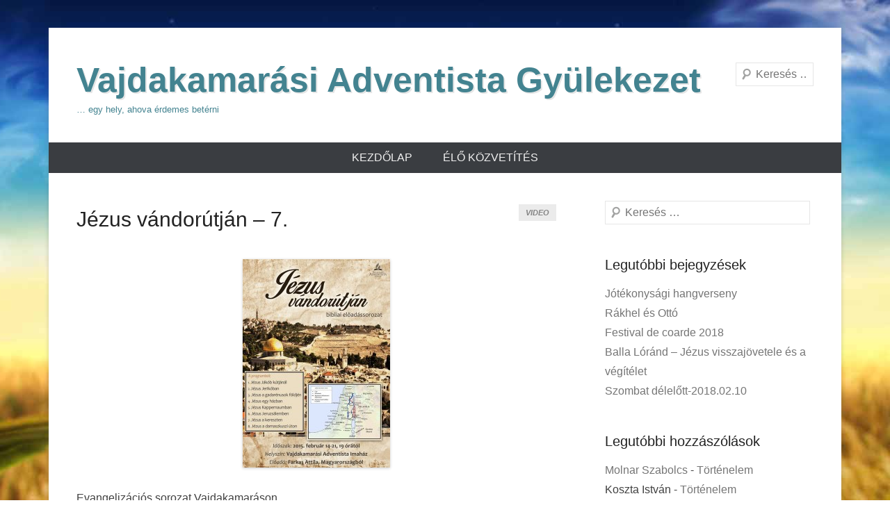

--- FILE ---
content_type: text/html; charset=UTF-8
request_url: https://vajdakamaras.adventista.ro/jezus-vandorutjan-7/
body_size: 10467
content:
<!DOCTYPE html>
<!--[if IE 6]>
<html id="ie6" lang="hu">
<![endif]-->
<!--[if IE 7]>
<html id="ie7" lang="hu">
<![endif]-->
<!--[if IE 8]>
<html id="ie8" lang="hu">
<![endif]-->
<!--[if !(IE 6) | !(IE 7) | !(IE 8)  ]><!-->
<html lang="hu">
<!--<![endif]-->
<head>
<meta charset="UTF-8" />
<link rel="profile" href="http://gmpg.org/xfn/11" />
<link rel="pingback" href="https://vajdakamaras.adventista.ro/xmlrpc.php" />
<title>Jézus vándorútján &#8211; 7. &#8211; Vajdakamarási Adventista Gyülekezet</title>
<meta name='robots' content='max-image-preview:large' />
<link rel="alternate" type="application/rss+xml" title="Vajdakamarási Adventista Gyülekezet &raquo; hírcsatorna" href="https://vajdakamaras.adventista.ro/feed/" />
<link rel="alternate" type="application/rss+xml" title="Vajdakamarási Adventista Gyülekezet &raquo; hozzászólás hírcsatorna" href="https://vajdakamaras.adventista.ro/comments/feed/" />
<link rel="alternate" type="application/rss+xml" title="Vajdakamarási Adventista Gyülekezet &raquo; Jézus vándorútján &#8211; 7. hozzászólás hírcsatorna" href="https://vajdakamaras.adventista.ro/jezus-vandorutjan-7/feed/" />
<link rel="alternate" title="oEmbed (JSON)" type="application/json+oembed" href="https://vajdakamaras.adventista.ro/wp-json/oembed/1.0/embed?url=https%3A%2F%2Fvajdakamaras.adventista.ro%2Fjezus-vandorutjan-7%2F" />
<link rel="alternate" title="oEmbed (XML)" type="text/xml+oembed" href="https://vajdakamaras.adventista.ro/wp-json/oembed/1.0/embed?url=https%3A%2F%2Fvajdakamaras.adventista.ro%2Fjezus-vandorutjan-7%2F&#038;format=xml" />
<style id='wp-img-auto-sizes-contain-inline-css' type='text/css'>
img:is([sizes=auto i],[sizes^="auto," i]){contain-intrinsic-size:3000px 1500px}
/*# sourceURL=wp-img-auto-sizes-contain-inline-css */
</style>
<style id='wp-emoji-styles-inline-css' type='text/css'>

	img.wp-smiley, img.emoji {
		display: inline !important;
		border: none !important;
		box-shadow: none !important;
		height: 1em !important;
		width: 1em !important;
		margin: 0 0.07em !important;
		vertical-align: -0.1em !important;
		background: none !important;
		padding: 0 !important;
	}
/*# sourceURL=wp-emoji-styles-inline-css */
</style>
<style id='wp-block-library-inline-css' type='text/css'>
:root{--wp-block-synced-color:#7a00df;--wp-block-synced-color--rgb:122,0,223;--wp-bound-block-color:var(--wp-block-synced-color);--wp-editor-canvas-background:#ddd;--wp-admin-theme-color:#007cba;--wp-admin-theme-color--rgb:0,124,186;--wp-admin-theme-color-darker-10:#006ba1;--wp-admin-theme-color-darker-10--rgb:0,107,160.5;--wp-admin-theme-color-darker-20:#005a87;--wp-admin-theme-color-darker-20--rgb:0,90,135;--wp-admin-border-width-focus:2px}@media (min-resolution:192dpi){:root{--wp-admin-border-width-focus:1.5px}}.wp-element-button{cursor:pointer}:root .has-very-light-gray-background-color{background-color:#eee}:root .has-very-dark-gray-background-color{background-color:#313131}:root .has-very-light-gray-color{color:#eee}:root .has-very-dark-gray-color{color:#313131}:root .has-vivid-green-cyan-to-vivid-cyan-blue-gradient-background{background:linear-gradient(135deg,#00d084,#0693e3)}:root .has-purple-crush-gradient-background{background:linear-gradient(135deg,#34e2e4,#4721fb 50%,#ab1dfe)}:root .has-hazy-dawn-gradient-background{background:linear-gradient(135deg,#faaca8,#dad0ec)}:root .has-subdued-olive-gradient-background{background:linear-gradient(135deg,#fafae1,#67a671)}:root .has-atomic-cream-gradient-background{background:linear-gradient(135deg,#fdd79a,#004a59)}:root .has-nightshade-gradient-background{background:linear-gradient(135deg,#330968,#31cdcf)}:root .has-midnight-gradient-background{background:linear-gradient(135deg,#020381,#2874fc)}:root{--wp--preset--font-size--normal:16px;--wp--preset--font-size--huge:42px}.has-regular-font-size{font-size:1em}.has-larger-font-size{font-size:2.625em}.has-normal-font-size{font-size:var(--wp--preset--font-size--normal)}.has-huge-font-size{font-size:var(--wp--preset--font-size--huge)}.has-text-align-center{text-align:center}.has-text-align-left{text-align:left}.has-text-align-right{text-align:right}.has-fit-text{white-space:nowrap!important}#end-resizable-editor-section{display:none}.aligncenter{clear:both}.items-justified-left{justify-content:flex-start}.items-justified-center{justify-content:center}.items-justified-right{justify-content:flex-end}.items-justified-space-between{justify-content:space-between}.screen-reader-text{border:0;clip-path:inset(50%);height:1px;margin:-1px;overflow:hidden;padding:0;position:absolute;width:1px;word-wrap:normal!important}.screen-reader-text:focus{background-color:#ddd;clip-path:none;color:#444;display:block;font-size:1em;height:auto;left:5px;line-height:normal;padding:15px 23px 14px;text-decoration:none;top:5px;width:auto;z-index:100000}html :where(.has-border-color){border-style:solid}html :where([style*=border-top-color]){border-top-style:solid}html :where([style*=border-right-color]){border-right-style:solid}html :where([style*=border-bottom-color]){border-bottom-style:solid}html :where([style*=border-left-color]){border-left-style:solid}html :where([style*=border-width]){border-style:solid}html :where([style*=border-top-width]){border-top-style:solid}html :where([style*=border-right-width]){border-right-style:solid}html :where([style*=border-bottom-width]){border-bottom-style:solid}html :where([style*=border-left-width]){border-left-style:solid}html :where(img[class*=wp-image-]){height:auto;max-width:100%}:where(figure){margin:0 0 1em}html :where(.is-position-sticky){--wp-admin--admin-bar--position-offset:var(--wp-admin--admin-bar--height,0px)}@media screen and (max-width:600px){html :where(.is-position-sticky){--wp-admin--admin-bar--position-offset:0px}}

/*# sourceURL=wp-block-library-inline-css */
</style><style id='global-styles-inline-css' type='text/css'>
:root{--wp--preset--aspect-ratio--square: 1;--wp--preset--aspect-ratio--4-3: 4/3;--wp--preset--aspect-ratio--3-4: 3/4;--wp--preset--aspect-ratio--3-2: 3/2;--wp--preset--aspect-ratio--2-3: 2/3;--wp--preset--aspect-ratio--16-9: 16/9;--wp--preset--aspect-ratio--9-16: 9/16;--wp--preset--color--black: #000000;--wp--preset--color--cyan-bluish-gray: #abb8c3;--wp--preset--color--white: #ffffff;--wp--preset--color--pale-pink: #f78da7;--wp--preset--color--vivid-red: #cf2e2e;--wp--preset--color--luminous-vivid-orange: #ff6900;--wp--preset--color--luminous-vivid-amber: #fcb900;--wp--preset--color--light-green-cyan: #7bdcb5;--wp--preset--color--vivid-green-cyan: #00d084;--wp--preset--color--pale-cyan-blue: #8ed1fc;--wp--preset--color--vivid-cyan-blue: #0693e3;--wp--preset--color--vivid-purple: #9b51e0;--wp--preset--color--dark-gray: #3a3d41;--wp--preset--color--medium-gray: #757575;--wp--preset--color--light-gray: #eeeeee;--wp--preset--color--blue: #0088cc;--wp--preset--gradient--vivid-cyan-blue-to-vivid-purple: linear-gradient(135deg,rgb(6,147,227) 0%,rgb(155,81,224) 100%);--wp--preset--gradient--light-green-cyan-to-vivid-green-cyan: linear-gradient(135deg,rgb(122,220,180) 0%,rgb(0,208,130) 100%);--wp--preset--gradient--luminous-vivid-amber-to-luminous-vivid-orange: linear-gradient(135deg,rgb(252,185,0) 0%,rgb(255,105,0) 100%);--wp--preset--gradient--luminous-vivid-orange-to-vivid-red: linear-gradient(135deg,rgb(255,105,0) 0%,rgb(207,46,46) 100%);--wp--preset--gradient--very-light-gray-to-cyan-bluish-gray: linear-gradient(135deg,rgb(238,238,238) 0%,rgb(169,184,195) 100%);--wp--preset--gradient--cool-to-warm-spectrum: linear-gradient(135deg,rgb(74,234,220) 0%,rgb(151,120,209) 20%,rgb(207,42,186) 40%,rgb(238,44,130) 60%,rgb(251,105,98) 80%,rgb(254,248,76) 100%);--wp--preset--gradient--blush-light-purple: linear-gradient(135deg,rgb(255,206,236) 0%,rgb(152,150,240) 100%);--wp--preset--gradient--blush-bordeaux: linear-gradient(135deg,rgb(254,205,165) 0%,rgb(254,45,45) 50%,rgb(107,0,62) 100%);--wp--preset--gradient--luminous-dusk: linear-gradient(135deg,rgb(255,203,112) 0%,rgb(199,81,192) 50%,rgb(65,88,208) 100%);--wp--preset--gradient--pale-ocean: linear-gradient(135deg,rgb(255,245,203) 0%,rgb(182,227,212) 50%,rgb(51,167,181) 100%);--wp--preset--gradient--electric-grass: linear-gradient(135deg,rgb(202,248,128) 0%,rgb(113,206,126) 100%);--wp--preset--gradient--midnight: linear-gradient(135deg,rgb(2,3,129) 0%,rgb(40,116,252) 100%);--wp--preset--font-size--small: 16px;--wp--preset--font-size--medium: 20px;--wp--preset--font-size--large: 24px;--wp--preset--font-size--x-large: 42px;--wp--preset--font-size--extra-small: 16px;--wp--preset--font-size--normal: 18px;--wp--preset--font-size--huge: 30px;--wp--preset--spacing--20: 0.44rem;--wp--preset--spacing--30: 0.67rem;--wp--preset--spacing--40: 1rem;--wp--preset--spacing--50: 1.5rem;--wp--preset--spacing--60: 2.25rem;--wp--preset--spacing--70: 3.38rem;--wp--preset--spacing--80: 5.06rem;--wp--preset--shadow--natural: 6px 6px 9px rgba(0, 0, 0, 0.2);--wp--preset--shadow--deep: 12px 12px 50px rgba(0, 0, 0, 0.4);--wp--preset--shadow--sharp: 6px 6px 0px rgba(0, 0, 0, 0.2);--wp--preset--shadow--outlined: 6px 6px 0px -3px rgb(255, 255, 255), 6px 6px rgb(0, 0, 0);--wp--preset--shadow--crisp: 6px 6px 0px rgb(0, 0, 0);}:where(.is-layout-flex){gap: 0.5em;}:where(.is-layout-grid){gap: 0.5em;}body .is-layout-flex{display: flex;}.is-layout-flex{flex-wrap: wrap;align-items: center;}.is-layout-flex > :is(*, div){margin: 0;}body .is-layout-grid{display: grid;}.is-layout-grid > :is(*, div){margin: 0;}:where(.wp-block-columns.is-layout-flex){gap: 2em;}:where(.wp-block-columns.is-layout-grid){gap: 2em;}:where(.wp-block-post-template.is-layout-flex){gap: 1.25em;}:where(.wp-block-post-template.is-layout-grid){gap: 1.25em;}.has-black-color{color: var(--wp--preset--color--black) !important;}.has-cyan-bluish-gray-color{color: var(--wp--preset--color--cyan-bluish-gray) !important;}.has-white-color{color: var(--wp--preset--color--white) !important;}.has-pale-pink-color{color: var(--wp--preset--color--pale-pink) !important;}.has-vivid-red-color{color: var(--wp--preset--color--vivid-red) !important;}.has-luminous-vivid-orange-color{color: var(--wp--preset--color--luminous-vivid-orange) !important;}.has-luminous-vivid-amber-color{color: var(--wp--preset--color--luminous-vivid-amber) !important;}.has-light-green-cyan-color{color: var(--wp--preset--color--light-green-cyan) !important;}.has-vivid-green-cyan-color{color: var(--wp--preset--color--vivid-green-cyan) !important;}.has-pale-cyan-blue-color{color: var(--wp--preset--color--pale-cyan-blue) !important;}.has-vivid-cyan-blue-color{color: var(--wp--preset--color--vivid-cyan-blue) !important;}.has-vivid-purple-color{color: var(--wp--preset--color--vivid-purple) !important;}.has-black-background-color{background-color: var(--wp--preset--color--black) !important;}.has-cyan-bluish-gray-background-color{background-color: var(--wp--preset--color--cyan-bluish-gray) !important;}.has-white-background-color{background-color: var(--wp--preset--color--white) !important;}.has-pale-pink-background-color{background-color: var(--wp--preset--color--pale-pink) !important;}.has-vivid-red-background-color{background-color: var(--wp--preset--color--vivid-red) !important;}.has-luminous-vivid-orange-background-color{background-color: var(--wp--preset--color--luminous-vivid-orange) !important;}.has-luminous-vivid-amber-background-color{background-color: var(--wp--preset--color--luminous-vivid-amber) !important;}.has-light-green-cyan-background-color{background-color: var(--wp--preset--color--light-green-cyan) !important;}.has-vivid-green-cyan-background-color{background-color: var(--wp--preset--color--vivid-green-cyan) !important;}.has-pale-cyan-blue-background-color{background-color: var(--wp--preset--color--pale-cyan-blue) !important;}.has-vivid-cyan-blue-background-color{background-color: var(--wp--preset--color--vivid-cyan-blue) !important;}.has-vivid-purple-background-color{background-color: var(--wp--preset--color--vivid-purple) !important;}.has-black-border-color{border-color: var(--wp--preset--color--black) !important;}.has-cyan-bluish-gray-border-color{border-color: var(--wp--preset--color--cyan-bluish-gray) !important;}.has-white-border-color{border-color: var(--wp--preset--color--white) !important;}.has-pale-pink-border-color{border-color: var(--wp--preset--color--pale-pink) !important;}.has-vivid-red-border-color{border-color: var(--wp--preset--color--vivid-red) !important;}.has-luminous-vivid-orange-border-color{border-color: var(--wp--preset--color--luminous-vivid-orange) !important;}.has-luminous-vivid-amber-border-color{border-color: var(--wp--preset--color--luminous-vivid-amber) !important;}.has-light-green-cyan-border-color{border-color: var(--wp--preset--color--light-green-cyan) !important;}.has-vivid-green-cyan-border-color{border-color: var(--wp--preset--color--vivid-green-cyan) !important;}.has-pale-cyan-blue-border-color{border-color: var(--wp--preset--color--pale-cyan-blue) !important;}.has-vivid-cyan-blue-border-color{border-color: var(--wp--preset--color--vivid-cyan-blue) !important;}.has-vivid-purple-border-color{border-color: var(--wp--preset--color--vivid-purple) !important;}.has-vivid-cyan-blue-to-vivid-purple-gradient-background{background: var(--wp--preset--gradient--vivid-cyan-blue-to-vivid-purple) !important;}.has-light-green-cyan-to-vivid-green-cyan-gradient-background{background: var(--wp--preset--gradient--light-green-cyan-to-vivid-green-cyan) !important;}.has-luminous-vivid-amber-to-luminous-vivid-orange-gradient-background{background: var(--wp--preset--gradient--luminous-vivid-amber-to-luminous-vivid-orange) !important;}.has-luminous-vivid-orange-to-vivid-red-gradient-background{background: var(--wp--preset--gradient--luminous-vivid-orange-to-vivid-red) !important;}.has-very-light-gray-to-cyan-bluish-gray-gradient-background{background: var(--wp--preset--gradient--very-light-gray-to-cyan-bluish-gray) !important;}.has-cool-to-warm-spectrum-gradient-background{background: var(--wp--preset--gradient--cool-to-warm-spectrum) !important;}.has-blush-light-purple-gradient-background{background: var(--wp--preset--gradient--blush-light-purple) !important;}.has-blush-bordeaux-gradient-background{background: var(--wp--preset--gradient--blush-bordeaux) !important;}.has-luminous-dusk-gradient-background{background: var(--wp--preset--gradient--luminous-dusk) !important;}.has-pale-ocean-gradient-background{background: var(--wp--preset--gradient--pale-ocean) !important;}.has-electric-grass-gradient-background{background: var(--wp--preset--gradient--electric-grass) !important;}.has-midnight-gradient-background{background: var(--wp--preset--gradient--midnight) !important;}.has-small-font-size{font-size: var(--wp--preset--font-size--small) !important;}.has-medium-font-size{font-size: var(--wp--preset--font-size--medium) !important;}.has-large-font-size{font-size: var(--wp--preset--font-size--large) !important;}.has-x-large-font-size{font-size: var(--wp--preset--font-size--x-large) !important;}
/*# sourceURL=global-styles-inline-css */
</style>

<style id='classic-theme-styles-inline-css' type='text/css'>
/*! This file is auto-generated */
.wp-block-button__link{color:#fff;background-color:#32373c;border-radius:9999px;box-shadow:none;text-decoration:none;padding:calc(.667em + 2px) calc(1.333em + 2px);font-size:1.125em}.wp-block-file__button{background:#32373c;color:#fff;text-decoration:none}
/*# sourceURL=/wp-includes/css/classic-themes.min.css */
</style>
<link rel='stylesheet' id='catcheverest-style-css' href='https://vajdakamaras.adventista.ro/wp-content/themes/catch-everest/style.css?ver=20251006-162514' type='text/css' media='all' />
<link rel='stylesheet' id='catcheverest-block-style-css' href='https://vajdakamaras.adventista.ro/wp-content/themes/catch-everest/css/blocks.css?ver=1.0' type='text/css' media='all' />
<link rel='stylesheet' id='genericons-css' href='https://vajdakamaras.adventista.ro/wp-content/themes/catch-everest/genericons/genericons.css?ver=3.4.1' type='text/css' media='all' />
<link rel='stylesheet' id='__EPYT__style-css' href='https://vajdakamaras.adventista.ro/wp-content/plugins/youtube-embed-plus/styles/ytprefs.min.css?ver=14.2.3' type='text/css' media='all' />
<style id='__EPYT__style-inline-css' type='text/css'>

                .epyt-gallery-thumb {
                        width: 33.333%;
                }
                
/*# sourceURL=__EPYT__style-inline-css */
</style>
<script type="text/javascript" src="https://vajdakamaras.adventista.ro/wp-includes/js/jquery/jquery.min.js?ver=3.7.1" id="jquery-core-js"></script>
<script type="text/javascript" src="https://vajdakamaras.adventista.ro/wp-includes/js/jquery/jquery-migrate.min.js?ver=3.4.1" id="jquery-migrate-js"></script>
<script type="text/javascript" id="__ytprefs__-js-extra">
/* <![CDATA[ */
var _EPYT_ = {"ajaxurl":"https://vajdakamaras.adventista.ro/wp-admin/admin-ajax.php","security":"ac7a3063e1","gallery_scrolloffset":"20","eppathtoscripts":"https://vajdakamaras.adventista.ro/wp-content/plugins/youtube-embed-plus/scripts/","eppath":"https://vajdakamaras.adventista.ro/wp-content/plugins/youtube-embed-plus/","epresponsiveselector":"[\"iframe.__youtube_prefs_widget__\"]","epdovol":"1","version":"14.2.3","evselector":"iframe.__youtube_prefs__[src], iframe[src*=\"youtube.com/embed/\"], iframe[src*=\"youtube-nocookie.com/embed/\"]","ajax_compat":"","maxres_facade":"eager","ytapi_load":"light","pause_others":"","stopMobileBuffer":"1","facade_mode":"","not_live_on_channel":"1"};
//# sourceURL=__ytprefs__-js-extra
/* ]]> */
</script>
<script type="text/javascript" src="https://vajdakamaras.adventista.ro/wp-content/plugins/youtube-embed-plus/scripts/ytprefs.min.js?ver=14.2.3" id="__ytprefs__-js"></script>
<link rel="https://api.w.org/" href="https://vajdakamaras.adventista.ro/wp-json/" /><link rel="alternate" title="JSON" type="application/json" href="https://vajdakamaras.adventista.ro/wp-json/wp/v2/posts/81" /><link rel="EditURI" type="application/rsd+xml" title="RSD" href="https://vajdakamaras.adventista.ro/xmlrpc.php?rsd" />
<meta name="generator" content="WordPress 6.9" />
<link rel="canonical" href="https://vajdakamaras.adventista.ro/jezus-vandorutjan-7/" />
<link rel='shortlink' href='https://vajdakamaras.adventista.ro/?p=81' />
<!-- refreshing cache --><style type="text/css">.recentcomments a{display:inline !important;padding:0 !important;margin:0 !important;}</style>	<style type="text/css">
			#site-title a,
		#site-description {
			color: #438390 !important;
		}
		</style>
	<style type="text/css" id="custom-background-css">
body.custom-background { background-image: url("https://vajdakamaras.adventista.ro/wp-content/uploads/2015/05/background.jpg"); background-position: center top; background-size: auto; background-repeat: no-repeat; background-attachment: fixed; }
</style>
	</head>

<body class="wp-singular post-template-default single single-post postid-81 single-format-video custom-background wp-embed-responsive wp-theme-catch-everest group-blog right-sidebar">



<div id="page" class="hfeed site">

		<a class="skip-link screen-reader-text" href="#content">Skip to content</a>
    
	<header id="masthead" role="banner">
    
    	        
    	<div id="hgroup-wrap" class="container">
        
       		
        <div id="header-left">
            <div id="hgroup">
									<p id="site-title"><a href="https://vajdakamaras.adventista.ro/" rel="home">Vajdakamarási Adventista Gyülekezet</a></p>
									<p id="site-description">&#8230; egy hely, ahova érdemes betérni</p>
				
            </div><!-- #hgroup -->
        </div><!-- #header-left -->

    <div id="header-right" class="header-sidebar widget-area">
    				<aside class="widget widget_catcheverest_social_widget">
           		           	</aside>
		        <aside class="widget widget_search" id="search-5">
        		<form method="get" class="searchform" action="https://vajdakamaras.adventista.ro/" role="search">
		<label for="s" class="screen-reader-text">Search</label>
		<input type="text" class="field" name="s" value="" id="s" placeholder="Keresés …" />
		<input type="submit" class="submit" name="submit" id="searchsubmit" value="Search" />
	</form>
		</aside>
    </div><!-- #header-right .widget-area -->
            
        </div><!-- #hgroup-wrap -->
        
        	<div id="primary-menu-wrapper" class="menu-wrapper">
        <div class="menu-toggle-wrapper">
            <button id="menu-toggle" class="menu-toggle" aria-controls="main-menu" aria-expanded="false"><span class="menu-label">Menu</span></button>
        </div><!-- .menu-toggle-wrapper -->

        <div class="menu-inside-wrapper">
            <nav id="site-navigation" class="main-navigation" role="navigation" aria-label="Primary Menu">
            <ul id="primary-menu" class="menu nav-menu"><li id="menu-item-334" class="menu-item menu-item-type-post_type menu-item-object-page menu-item-home menu-item-has-children menu-item-334"><a href="https://vajdakamaras.adventista.ro/">Kezdőlap</a>
<ul class="sub-menu">
	<li id="menu-item-335" class="menu-item menu-item-type-post_type menu-item-object-page menu-item-335"><a href="https://vajdakamaras.adventista.ro/archivum/">Archívum</a></li>
	<li id="menu-item-337" class="menu-item menu-item-type-post_type menu-item-object-page menu-item-home menu-item-337"><a href="https://vajdakamaras.adventista.ro/">Történelem</a></li>
</ul>
</li>
<li id="menu-item-336" class="menu-item menu-item-type-post_type menu-item-object-page current_page_parent menu-item-336"><a href="https://vajdakamaras.adventista.ro/elo-kozvetites/">Élő közvetítés</a></li>
<li class="default-menu"><a href="https://vajdakamaras.adventista.ro/" title="Menu">Menu</a></li></ul>            </nav><!-- .main-navigation -->
    	</div>
    </div>
        
	</header><!-- #masthead .site-header -->
    
	 
        
	    
    
    <div id="main" class="container">
    
		
		<div id="primary" class="content-area">
			<div id="content" class="site-content" role="main">

			
					<nav role="navigation" id="nav-above" class="site-navigation post-navigation">
		<a class="screen-reader-text">Post navigation</a>

	
		<div class="nav-previous"><a href="https://vajdakamaras.adventista.ro/jezus-vandorutjan-6/" rel="prev"><span class="meta-nav">&larr;</span> Jézus vándorútján &#8211; 6.</a></div>		<div class="nav-next"><a href="https://vajdakamaras.adventista.ro/farkas-attila-imaora-2015-02-21/" rel="next">Farkas Attila &#8211; Imaóra (2015.02.21) <span class="meta-nav">&rarr;</span></a></div>
	
	</nav><!-- #nav-above -->
	
				
<article id="post-81" class="post-81 post type-post status-publish format-video hentry category-video post_format-post-format-video">  
    
	<div class="entry-container post-format">
    
        <header class="entry-header">
            <h2 class="entry-title"><a href="https://vajdakamaras.adventista.ro/jezus-vandorutjan-7/" rel="bookmark">Jézus vándorútján &#8211; 7.</a></h2>            <h3 class="entry-format"><a href="https://vajdakamaras.adventista.ro/type/video/" title="All Video Posts">Video</a></h3>
    	</header><!-- .entry-header -->  
    
		            <div class="entry-content">
                <p><a href="http://vajdakamaras.adventista.ro/wp-content/uploads/2015/02/kep.jpg"><img fetchpriority="high" decoding="async" class=" size-medium wp-image-63 aligncenter" src="http://vajdakamaras.adventista.ro/wp-content/uploads/2015/02/kep-212x300.jpg" alt="kep" width="212" height="300" srcset="https://vajdakamaras.adventista.ro/wp-content/uploads/2015/02/kep-212x300.jpg 212w, https://vajdakamaras.adventista.ro/wp-content/uploads/2015/02/kep.jpg 679w" sizes="(max-width: 212px) 100vw, 212px" /></a></p>
<p>Evangelizációs sorozat Vajdakamaráson.<br />
<strong>Jézus vándorútján: 7. Jézus a kereszten</strong><br />
Meghívott előadó: Farkas Attila Magyarországról<br />
Zenei szolgálat: a vajdakamarási kamarakvartett</p>
<p><iframe  style="display: block; margin: 0px auto;"  id="_ytid_83972"  width="690" height="388"  data-origwidth="690" data-origheight="388" src="https://www.youtube-nocookie.com/embed/hmy2Mkoe_1g?enablejsapi=1&#038;origin=https://vajdakamaras.adventista.ro&#038;autoplay=0&#038;cc_load_policy=0&#038;cc_lang_pref=&#038;iv_load_policy=1&#038;loop=0&#038;rel=1&#038;fs=1&#038;playsinline=0&#038;autohide=2&#038;theme=dark&#038;color=red&#038;controls=1&#038;" class="__youtube_prefs__  epyt-is-override  no-lazyload" title="Farkas Attila - Jézus vándorútján: 7. Jézus a kereszten"  allow="fullscreen; accelerometer; autoplay; clipboard-write; encrypted-media; gyroscope; picture-in-picture" allowfullscreen data-no-lazy="1" data-skipgform_ajax_framebjll=""></iframe></p>
                            </div><!-- .entry-content -->
        
        <footer class="entry-meta">
            <span class="on-date">Posted on <a href="https://vajdakamaras.adventista.ro/jezus-vandorutjan-7/" title="18:30" rel="bookmark"><time class="entry-date" datetime="2015-02-20T18:30:58+02:00">2015-02-20</time></a></span><span class="in-category"> under in <a href="https://vajdakamaras.adventista.ro/category/video/" rel="category tag">Videó</a><span><span class="sep"> | </span><span class="by-author"> By <span class="author vcard"><a class="url fn n" href="https://vajdakamaras.adventista.ro/author/admin/" title="View all posts by admin" rel="author">admin</a></span></span>.   
                        	<span class="sep"> | </span>
            	<span class="comments-link"><a href="https://vajdakamaras.adventista.ro/jezus-vandorutjan-7/#comments">1 Reply</a></span>
                                </footer><!-- .entry-meta -->
        
  	</div><!-- .entry-container -->
    
</article><!-- #post-81 -->

					<nav role="navigation" id="nav-below" class="site-navigation post-navigation">
		<a class="screen-reader-text">Post navigation</a>

	
		<div class="nav-previous"><a href="https://vajdakamaras.adventista.ro/jezus-vandorutjan-6/" rel="prev"><span class="meta-nav">&larr;</span> Jézus vándorútján &#8211; 6.</a></div>		<div class="nav-next"><a href="https://vajdakamaras.adventista.ro/farkas-attila-imaora-2015-02-21/" rel="next">Farkas Attila &#8211; Imaóra (2015.02.21) <span class="meta-nav">&rarr;</span></a></div>
	
	</nav><!-- #nav-below -->
	
				

	<div id="comments" class="comments-area">

	
			<h2 class="comments-title">
			One Reply to &ldquo;Jézus vándorútján &#8211; 7.&rdquo;		</h2>

		
		<ol class="commentlist">
				<li class="comment even thread-even depth-1" id="li-comment-2">
		<article id="comment-2" class="comment">
			<header class="comment-meta comment-author vcard">
				<img alt='' src='https://secure.gravatar.com/avatar/840b5e46de583b8415bdce7939190ae85c5833795f946a8b342b1bf7038c55e9?s=44&#038;d=mm&#038;r=g' srcset='https://secure.gravatar.com/avatar/840b5e46de583b8415bdce7939190ae85c5833795f946a8b342b1bf7038c55e9?s=88&#038;d=mm&#038;r=g 2x' class='avatar avatar-44 photo' height='44' width='44' decoding='async'/><cite class="fn">Helga </cite><a href="https://vajdakamaras.adventista.ro/jezus-vandorutjan-7/#comment-2"><time datetime="2015-02-20T19:26:51+02:00">2015-02-20 at 19:26</time></a>			</header><!-- .comment-meta -->

			
			<section class="comment-content comment">
				<p>Koszonom, a lehetoseget, hogy online is kovetheto! Nagyon ertekes alkalmak!</p>
							</section><!-- .comment-content -->

			<div class="reply">
				<a rel="nofollow" class="comment-reply-link" href="https://vajdakamaras.adventista.ro/jezus-vandorutjan-7/?replytocom=2#respond" data-commentid="2" data-postid="81" data-belowelement="comment-2" data-respondelement="respond" data-replyto="Válasz Helga" aria-label="Válasz Helga">Reply</a> <span>&darr;</span>			</div><!-- .reply -->
		</article><!-- #comment-## -->
	</li><!-- #comment-## -->
		</ol><!-- .commentlist -->

		
	
	
		<div id="respond" class="comment-respond">
		<h3 id="reply-title" class="comment-reply-title">Vélemény, hozzászólás? <small><a rel="nofollow" id="cancel-comment-reply-link" href="/jezus-vandorutjan-7/#respond" style="display:none;">Válasz megszakítása</a></small></h3><form action="https://vajdakamaras.adventista.ro/wp-comments-post.php" method="post" id="commentform" class="comment-form"><p class="comment-notes"><span id="email-notes">Az e-mail címet nem tesszük közzé.</span> <span class="required-field-message">A kötelező mezőket <span class="required">*</span> karakterrel jelöltük</span></p><p class="comment-form-comment"><label for="comment">Hozzászólás <span class="required">*</span></label> <textarea id="comment" name="comment" cols="45" rows="8" maxlength="65525" required="required"></textarea></p><p class="comment-form-author"><label for="author">Név <span class="required">*</span></label> <input id="author" name="author" type="text" value="" size="30" maxlength="245" autocomplete="name" required="required" /></p>
<p class="comment-form-email"><label for="email">E-mail cím <span class="required">*</span></label> <input id="email" name="email" type="text" value="" size="30" maxlength="100" aria-describedby="email-notes" autocomplete="email" required="required" /></p>
<p class="comment-form-url"><label for="url">Honlap</label> <input id="url" name="url" type="text" value="" size="30" maxlength="200" autocomplete="url" /></p>
<p class="comment-form-cookies-consent"><input id="wp-comment-cookies-consent" name="wp-comment-cookies-consent" type="checkbox" value="yes" /> <label for="wp-comment-cookies-consent">A nevem, e-mail címem, és weboldalcímem mentése a böngészőben a következő hozzászólásomhoz.</label></p>
<p class="form-submit"><input name="submit" type="submit" id="submit" class="submit" value="Hozzászólás küldése" /> <input type='hidden' name='comment_post_ID' value='81' id='comment_post_ID' />
<input type='hidden' name='comment_parent' id='comment_parent' value='0' />
</p><p style="display: none;"><input type="hidden" id="akismet_comment_nonce" name="akismet_comment_nonce" value="f9d2031f8d" /></p><p style="display: none !important;" class="akismet-fields-container" data-prefix="ak_"><label>&#916;<textarea name="ak_hp_textarea" cols="45" rows="8" maxlength="100"></textarea></label><input type="hidden" id="ak_js_1" name="ak_js" value="234"/><script>document.getElementById( "ak_js_1" ).setAttribute( "value", ( new Date() ).getTime() );</script></p></form>	</div><!-- #respond -->
	
</div><!-- #comments .comments-area -->
			
			</div><!-- #content .site-content -->
		</div><!-- #primary .content-area -->



	<div id="secondary" class="widget-area" role="complementary">
		<aside id="search-2" class="widget widget_search">	<form method="get" class="searchform" action="https://vajdakamaras.adventista.ro/" role="search">
		<label for="s" class="screen-reader-text">Search</label>
		<input type="text" class="field" name="s" value="" id="s" placeholder="Keresés …" />
		<input type="submit" class="submit" name="submit" id="searchsubmit" value="Search" />
	</form>
</aside>
		<aside id="recent-posts-2" class="widget widget_recent_entries">
		<h3 class="widget-title">Legutóbbi bejegyzések</h3>
		<ul>
											<li>
					<a href="https://vajdakamaras.adventista.ro/jotekonysagi-hangverseny/">Jótékonysági hangverseny</a>
									</li>
											<li>
					<a href="https://vajdakamaras.adventista.ro/rakhel-es-otto/">Rákhel és Ottó</a>
									</li>
											<li>
					<a href="https://vajdakamaras.adventista.ro/festival-de-coarde-2018/">Festival de coarde 2018</a>
									</li>
											<li>
					<a href="https://vajdakamaras.adventista.ro/balla-lorand-jezus-visszajovetele-es-a-vegitelet/">Balla Lóránd &#8211; Jézus visszajövetele és a végítélet</a>
									</li>
											<li>
					<a href="https://vajdakamaras.adventista.ro/szombat-delelott-2018-02-10/">Szombat délelőtt-2018.02.10</a>
									</li>
					</ul>

		</aside><aside id="recent-comments-2" class="widget widget_recent_comments"><h3 class="widget-title">Legutóbbi hozzászólások</h3><ul id="recentcomments"><li class="recentcomments"><span class="comment-author-link"><a href="https://www.terjhazavandor.ro/vajdakamaras/" class="url" rel="ugc external nofollow">Molnar Szabolcs</a></span> - <a href="https://vajdakamaras.adventista.ro/#comment-7696">Történelem</a></li><li class="recentcomments"><span class="comment-author-link">Koszta István</span> - <a href="https://vajdakamaras.adventista.ro/#comment-7200">Történelem</a></li><li class="recentcomments"><span class="comment-author-link">Helga</span> - <a href="https://vajdakamaras.adventista.ro/jezus-vandorutjan-7/#comment-2">Jézus vándorútján &#8211; 7.</a></li></ul></aside><aside id="archives-2" class="widget widget_archive"><h3 class="widget-title">Archívum</h3>
			<ul>
					<li><a href='https://vajdakamaras.adventista.ro/2018/12/'>2018. december</a></li>
	<li><a href='https://vajdakamaras.adventista.ro/2018/05/'>2018. május</a></li>
	<li><a href='https://vajdakamaras.adventista.ro/2018/03/'>2018. március</a></li>
	<li><a href='https://vajdakamaras.adventista.ro/2018/02/'>2018. február</a></li>
	<li><a href='https://vajdakamaras.adventista.ro/2017/02/'>2017. február</a></li>
	<li><a href='https://vajdakamaras.adventista.ro/2016/12/'>2016. december</a></li>
	<li><a href='https://vajdakamaras.adventista.ro/2016/07/'>2016. július</a></li>
	<li><a href='https://vajdakamaras.adventista.ro/2016/03/'>2016. március</a></li>
	<li><a href='https://vajdakamaras.adventista.ro/2016/01/'>2016. január</a></li>
	<li><a href='https://vajdakamaras.adventista.ro/2015/12/'>2015. december</a></li>
	<li><a href='https://vajdakamaras.adventista.ro/2015/10/'>2015. október</a></li>
	<li><a href='https://vajdakamaras.adventista.ro/2015/04/'>2015. április</a></li>
	<li><a href='https://vajdakamaras.adventista.ro/2015/02/'>2015. február</a></li>
	<li><a href='https://vajdakamaras.adventista.ro/2014/12/'>2014. december</a></li>
			</ul>

			</aside><aside id="categories-2" class="widget widget_categories"><h3 class="widget-title">Kategóriák</h3>
			<ul>
					<li class="cat-item cat-item-1"><a href="https://vajdakamaras.adventista.ro/category/egyeb/">Egyéb</a>
</li>
	<li class="cat-item cat-item-4"><a href="https://vajdakamaras.adventista.ro/category/video/">Videó</a>
</li>
			</ul>

			</aside><aside id="meta-2" class="widget widget_meta"><h3 class="widget-title">Meta</h3>
		<ul>
						<li><a href="https://vajdakamaras.adventista.ro/wp-login.php">Bejelentkezés</a></li>
			<li><a href="https://vajdakamaras.adventista.ro/feed/">Bejegyzések hírcsatorna</a></li>
			<li><a href="https://vajdakamaras.adventista.ro/comments/feed/">Hozzászólások hírcsatorna</a></li>

			<li><a href="https://hu.wordpress.org/">WordPress Magyarország</a></li>
		</ul>

		</aside>
			</div><!-- #secondary .widget-area -->

	
	</div><!-- #main .site-main -->
    
	 
    
	<footer id="colophon" role="contentinfo">
		
   
           
        <div id="site-generator" class="container">
			  
                    
        	<div class="site-info">
            	<div class="copyright">Copyright &copy; 2026 <a href="https://vajdakamaras.adventista.ro/" title="Vajdakamarási Adventista Gyülekezet" ><span>Vajdakamarási Adventista Gyülekezet</span></a> All Rights Reserved.   </div><div class="powered"><span class="theme-name">Catch Everest Theme by </span><span class="theme-author"><a href="https://catchthemes.com/" target="_blank" title="Catch Themes">Catch Themes</a></span></div> 
          	</div><!-- .site-info -->
            
			              
       	</div><!-- #site-generator --> 
        
          
               
	</footer><!-- #colophon .site-footer -->
    
    <a href="#masthead" id="scrollup"></a> 
    
</div><!-- #page .hfeed .site -->

<script type="speculationrules">
{"prefetch":[{"source":"document","where":{"and":[{"href_matches":"/*"},{"not":{"href_matches":["/wp-*.php","/wp-admin/*","/wp-content/uploads/*","/wp-content/*","/wp-content/plugins/*","/wp-content/themes/catch-everest/*","/*\\?(.+)"]}},{"not":{"selector_matches":"a[rel~=\"nofollow\"]"}},{"not":{"selector_matches":".no-prefetch, .no-prefetch a"}}]},"eagerness":"conservative"}]}
</script>
<script type="text/x-template" id="epyt-live-fallback"></script><!-- refreshing cache --><script type="text/javascript" src="https://vajdakamaras.adventista.ro/wp-content/themes/catch-everest/js/navigation.min.js?ver=20150601" id="catcheverest-navigation-js"></script>
<script type="text/javascript" src="https://vajdakamaras.adventista.ro/wp-includes/js/comment-reply.min.js?ver=6.9" id="comment-reply-js" async="async" data-wp-strategy="async" fetchpriority="low"></script>
<script type="text/javascript" src="https://vajdakamaras.adventista.ro/wp-content/themes/catch-everest/js/catcheverest-scrollup.min.js?ver=20072014" id="catcheverest-scrollup-js"></script>
<script type="text/javascript" src="https://vajdakamaras.adventista.ro/wp-content/plugins/youtube-embed-plus/scripts/fitvids.min.js?ver=14.2.3" id="__ytprefsfitvids__-js"></script>
<script defer type="text/javascript" src="https://vajdakamaras.adventista.ro/wp-content/plugins/akismet/_inc/akismet-frontend.js?ver=1759767891" id="akismet-frontend-js"></script>
<script id="wp-emoji-settings" type="application/json">
{"baseUrl":"https://s.w.org/images/core/emoji/17.0.2/72x72/","ext":".png","svgUrl":"https://s.w.org/images/core/emoji/17.0.2/svg/","svgExt":".svg","source":{"concatemoji":"https://vajdakamaras.adventista.ro/wp-includes/js/wp-emoji-release.min.js?ver=6.9"}}
</script>
<script type="module">
/* <![CDATA[ */
/*! This file is auto-generated */
const a=JSON.parse(document.getElementById("wp-emoji-settings").textContent),o=(window._wpemojiSettings=a,"wpEmojiSettingsSupports"),s=["flag","emoji"];function i(e){try{var t={supportTests:e,timestamp:(new Date).valueOf()};sessionStorage.setItem(o,JSON.stringify(t))}catch(e){}}function c(e,t,n){e.clearRect(0,0,e.canvas.width,e.canvas.height),e.fillText(t,0,0);t=new Uint32Array(e.getImageData(0,0,e.canvas.width,e.canvas.height).data);e.clearRect(0,0,e.canvas.width,e.canvas.height),e.fillText(n,0,0);const a=new Uint32Array(e.getImageData(0,0,e.canvas.width,e.canvas.height).data);return t.every((e,t)=>e===a[t])}function p(e,t){e.clearRect(0,0,e.canvas.width,e.canvas.height),e.fillText(t,0,0);var n=e.getImageData(16,16,1,1);for(let e=0;e<n.data.length;e++)if(0!==n.data[e])return!1;return!0}function u(e,t,n,a){switch(t){case"flag":return n(e,"\ud83c\udff3\ufe0f\u200d\u26a7\ufe0f","\ud83c\udff3\ufe0f\u200b\u26a7\ufe0f")?!1:!n(e,"\ud83c\udde8\ud83c\uddf6","\ud83c\udde8\u200b\ud83c\uddf6")&&!n(e,"\ud83c\udff4\udb40\udc67\udb40\udc62\udb40\udc65\udb40\udc6e\udb40\udc67\udb40\udc7f","\ud83c\udff4\u200b\udb40\udc67\u200b\udb40\udc62\u200b\udb40\udc65\u200b\udb40\udc6e\u200b\udb40\udc67\u200b\udb40\udc7f");case"emoji":return!a(e,"\ud83e\u1fac8")}return!1}function f(e,t,n,a){let r;const o=(r="undefined"!=typeof WorkerGlobalScope&&self instanceof WorkerGlobalScope?new OffscreenCanvas(300,150):document.createElement("canvas")).getContext("2d",{willReadFrequently:!0}),s=(o.textBaseline="top",o.font="600 32px Arial",{});return e.forEach(e=>{s[e]=t(o,e,n,a)}),s}function r(e){var t=document.createElement("script");t.src=e,t.defer=!0,document.head.appendChild(t)}a.supports={everything:!0,everythingExceptFlag:!0},new Promise(t=>{let n=function(){try{var e=JSON.parse(sessionStorage.getItem(o));if("object"==typeof e&&"number"==typeof e.timestamp&&(new Date).valueOf()<e.timestamp+604800&&"object"==typeof e.supportTests)return e.supportTests}catch(e){}return null}();if(!n){if("undefined"!=typeof Worker&&"undefined"!=typeof OffscreenCanvas&&"undefined"!=typeof URL&&URL.createObjectURL&&"undefined"!=typeof Blob)try{var e="postMessage("+f.toString()+"("+[JSON.stringify(s),u.toString(),c.toString(),p.toString()].join(",")+"));",a=new Blob([e],{type:"text/javascript"});const r=new Worker(URL.createObjectURL(a),{name:"wpTestEmojiSupports"});return void(r.onmessage=e=>{i(n=e.data),r.terminate(),t(n)})}catch(e){}i(n=f(s,u,c,p))}t(n)}).then(e=>{for(const n in e)a.supports[n]=e[n],a.supports.everything=a.supports.everything&&a.supports[n],"flag"!==n&&(a.supports.everythingExceptFlag=a.supports.everythingExceptFlag&&a.supports[n]);var t;a.supports.everythingExceptFlag=a.supports.everythingExceptFlag&&!a.supports.flag,a.supports.everything||((t=a.source||{}).concatemoji?r(t.concatemoji):t.wpemoji&&t.twemoji&&(r(t.twemoji),r(t.wpemoji)))});
//# sourceURL=https://vajdakamaras.adventista.ro/wp-includes/js/wp-emoji-loader.min.js
/* ]]> */
</script>

</body>
</html>

--- FILE ---
content_type: text/html; charset=utf-8
request_url: https://www.youtube-nocookie.com/embed/hmy2Mkoe_1g?enablejsapi=1&origin=https://vajdakamaras.adventista.ro&autoplay=0&cc_load_policy=0&cc_lang_pref=&iv_load_policy=1&loop=0&rel=1&fs=1&playsinline=0&autohide=2&theme=dark&color=red&controls=1&
body_size: 47192
content:
<!DOCTYPE html><html lang="en" dir="ltr" data-cast-api-enabled="true"><head><meta name="viewport" content="width=device-width, initial-scale=1"><script nonce="qGIBGtKhDg1_3jh5xwx5Mg">if ('undefined' == typeof Symbol || 'undefined' == typeof Symbol.iterator) {delete Array.prototype.entries;}</script><style name="www-roboto" nonce="orFgktDYULxPv69rlB37og">@font-face{font-family:'Roboto';font-style:normal;font-weight:400;font-stretch:100%;src:url(//fonts.gstatic.com/s/roboto/v48/KFO7CnqEu92Fr1ME7kSn66aGLdTylUAMa3GUBHMdazTgWw.woff2)format('woff2');unicode-range:U+0460-052F,U+1C80-1C8A,U+20B4,U+2DE0-2DFF,U+A640-A69F,U+FE2E-FE2F;}@font-face{font-family:'Roboto';font-style:normal;font-weight:400;font-stretch:100%;src:url(//fonts.gstatic.com/s/roboto/v48/KFO7CnqEu92Fr1ME7kSn66aGLdTylUAMa3iUBHMdazTgWw.woff2)format('woff2');unicode-range:U+0301,U+0400-045F,U+0490-0491,U+04B0-04B1,U+2116;}@font-face{font-family:'Roboto';font-style:normal;font-weight:400;font-stretch:100%;src:url(//fonts.gstatic.com/s/roboto/v48/KFO7CnqEu92Fr1ME7kSn66aGLdTylUAMa3CUBHMdazTgWw.woff2)format('woff2');unicode-range:U+1F00-1FFF;}@font-face{font-family:'Roboto';font-style:normal;font-weight:400;font-stretch:100%;src:url(//fonts.gstatic.com/s/roboto/v48/KFO7CnqEu92Fr1ME7kSn66aGLdTylUAMa3-UBHMdazTgWw.woff2)format('woff2');unicode-range:U+0370-0377,U+037A-037F,U+0384-038A,U+038C,U+038E-03A1,U+03A3-03FF;}@font-face{font-family:'Roboto';font-style:normal;font-weight:400;font-stretch:100%;src:url(//fonts.gstatic.com/s/roboto/v48/KFO7CnqEu92Fr1ME7kSn66aGLdTylUAMawCUBHMdazTgWw.woff2)format('woff2');unicode-range:U+0302-0303,U+0305,U+0307-0308,U+0310,U+0312,U+0315,U+031A,U+0326-0327,U+032C,U+032F-0330,U+0332-0333,U+0338,U+033A,U+0346,U+034D,U+0391-03A1,U+03A3-03A9,U+03B1-03C9,U+03D1,U+03D5-03D6,U+03F0-03F1,U+03F4-03F5,U+2016-2017,U+2034-2038,U+203C,U+2040,U+2043,U+2047,U+2050,U+2057,U+205F,U+2070-2071,U+2074-208E,U+2090-209C,U+20D0-20DC,U+20E1,U+20E5-20EF,U+2100-2112,U+2114-2115,U+2117-2121,U+2123-214F,U+2190,U+2192,U+2194-21AE,U+21B0-21E5,U+21F1-21F2,U+21F4-2211,U+2213-2214,U+2216-22FF,U+2308-230B,U+2310,U+2319,U+231C-2321,U+2336-237A,U+237C,U+2395,U+239B-23B7,U+23D0,U+23DC-23E1,U+2474-2475,U+25AF,U+25B3,U+25B7,U+25BD,U+25C1,U+25CA,U+25CC,U+25FB,U+266D-266F,U+27C0-27FF,U+2900-2AFF,U+2B0E-2B11,U+2B30-2B4C,U+2BFE,U+3030,U+FF5B,U+FF5D,U+1D400-1D7FF,U+1EE00-1EEFF;}@font-face{font-family:'Roboto';font-style:normal;font-weight:400;font-stretch:100%;src:url(//fonts.gstatic.com/s/roboto/v48/KFO7CnqEu92Fr1ME7kSn66aGLdTylUAMaxKUBHMdazTgWw.woff2)format('woff2');unicode-range:U+0001-000C,U+000E-001F,U+007F-009F,U+20DD-20E0,U+20E2-20E4,U+2150-218F,U+2190,U+2192,U+2194-2199,U+21AF,U+21E6-21F0,U+21F3,U+2218-2219,U+2299,U+22C4-22C6,U+2300-243F,U+2440-244A,U+2460-24FF,U+25A0-27BF,U+2800-28FF,U+2921-2922,U+2981,U+29BF,U+29EB,U+2B00-2BFF,U+4DC0-4DFF,U+FFF9-FFFB,U+10140-1018E,U+10190-1019C,U+101A0,U+101D0-101FD,U+102E0-102FB,U+10E60-10E7E,U+1D2C0-1D2D3,U+1D2E0-1D37F,U+1F000-1F0FF,U+1F100-1F1AD,U+1F1E6-1F1FF,U+1F30D-1F30F,U+1F315,U+1F31C,U+1F31E,U+1F320-1F32C,U+1F336,U+1F378,U+1F37D,U+1F382,U+1F393-1F39F,U+1F3A7-1F3A8,U+1F3AC-1F3AF,U+1F3C2,U+1F3C4-1F3C6,U+1F3CA-1F3CE,U+1F3D4-1F3E0,U+1F3ED,U+1F3F1-1F3F3,U+1F3F5-1F3F7,U+1F408,U+1F415,U+1F41F,U+1F426,U+1F43F,U+1F441-1F442,U+1F444,U+1F446-1F449,U+1F44C-1F44E,U+1F453,U+1F46A,U+1F47D,U+1F4A3,U+1F4B0,U+1F4B3,U+1F4B9,U+1F4BB,U+1F4BF,U+1F4C8-1F4CB,U+1F4D6,U+1F4DA,U+1F4DF,U+1F4E3-1F4E6,U+1F4EA-1F4ED,U+1F4F7,U+1F4F9-1F4FB,U+1F4FD-1F4FE,U+1F503,U+1F507-1F50B,U+1F50D,U+1F512-1F513,U+1F53E-1F54A,U+1F54F-1F5FA,U+1F610,U+1F650-1F67F,U+1F687,U+1F68D,U+1F691,U+1F694,U+1F698,U+1F6AD,U+1F6B2,U+1F6B9-1F6BA,U+1F6BC,U+1F6C6-1F6CF,U+1F6D3-1F6D7,U+1F6E0-1F6EA,U+1F6F0-1F6F3,U+1F6F7-1F6FC,U+1F700-1F7FF,U+1F800-1F80B,U+1F810-1F847,U+1F850-1F859,U+1F860-1F887,U+1F890-1F8AD,U+1F8B0-1F8BB,U+1F8C0-1F8C1,U+1F900-1F90B,U+1F93B,U+1F946,U+1F984,U+1F996,U+1F9E9,U+1FA00-1FA6F,U+1FA70-1FA7C,U+1FA80-1FA89,U+1FA8F-1FAC6,U+1FACE-1FADC,U+1FADF-1FAE9,U+1FAF0-1FAF8,U+1FB00-1FBFF;}@font-face{font-family:'Roboto';font-style:normal;font-weight:400;font-stretch:100%;src:url(//fonts.gstatic.com/s/roboto/v48/KFO7CnqEu92Fr1ME7kSn66aGLdTylUAMa3OUBHMdazTgWw.woff2)format('woff2');unicode-range:U+0102-0103,U+0110-0111,U+0128-0129,U+0168-0169,U+01A0-01A1,U+01AF-01B0,U+0300-0301,U+0303-0304,U+0308-0309,U+0323,U+0329,U+1EA0-1EF9,U+20AB;}@font-face{font-family:'Roboto';font-style:normal;font-weight:400;font-stretch:100%;src:url(//fonts.gstatic.com/s/roboto/v48/KFO7CnqEu92Fr1ME7kSn66aGLdTylUAMa3KUBHMdazTgWw.woff2)format('woff2');unicode-range:U+0100-02BA,U+02BD-02C5,U+02C7-02CC,U+02CE-02D7,U+02DD-02FF,U+0304,U+0308,U+0329,U+1D00-1DBF,U+1E00-1E9F,U+1EF2-1EFF,U+2020,U+20A0-20AB,U+20AD-20C0,U+2113,U+2C60-2C7F,U+A720-A7FF;}@font-face{font-family:'Roboto';font-style:normal;font-weight:400;font-stretch:100%;src:url(//fonts.gstatic.com/s/roboto/v48/KFO7CnqEu92Fr1ME7kSn66aGLdTylUAMa3yUBHMdazQ.woff2)format('woff2');unicode-range:U+0000-00FF,U+0131,U+0152-0153,U+02BB-02BC,U+02C6,U+02DA,U+02DC,U+0304,U+0308,U+0329,U+2000-206F,U+20AC,U+2122,U+2191,U+2193,U+2212,U+2215,U+FEFF,U+FFFD;}@font-face{font-family:'Roboto';font-style:normal;font-weight:500;font-stretch:100%;src:url(//fonts.gstatic.com/s/roboto/v48/KFO7CnqEu92Fr1ME7kSn66aGLdTylUAMa3GUBHMdazTgWw.woff2)format('woff2');unicode-range:U+0460-052F,U+1C80-1C8A,U+20B4,U+2DE0-2DFF,U+A640-A69F,U+FE2E-FE2F;}@font-face{font-family:'Roboto';font-style:normal;font-weight:500;font-stretch:100%;src:url(//fonts.gstatic.com/s/roboto/v48/KFO7CnqEu92Fr1ME7kSn66aGLdTylUAMa3iUBHMdazTgWw.woff2)format('woff2');unicode-range:U+0301,U+0400-045F,U+0490-0491,U+04B0-04B1,U+2116;}@font-face{font-family:'Roboto';font-style:normal;font-weight:500;font-stretch:100%;src:url(//fonts.gstatic.com/s/roboto/v48/KFO7CnqEu92Fr1ME7kSn66aGLdTylUAMa3CUBHMdazTgWw.woff2)format('woff2');unicode-range:U+1F00-1FFF;}@font-face{font-family:'Roboto';font-style:normal;font-weight:500;font-stretch:100%;src:url(//fonts.gstatic.com/s/roboto/v48/KFO7CnqEu92Fr1ME7kSn66aGLdTylUAMa3-UBHMdazTgWw.woff2)format('woff2');unicode-range:U+0370-0377,U+037A-037F,U+0384-038A,U+038C,U+038E-03A1,U+03A3-03FF;}@font-face{font-family:'Roboto';font-style:normal;font-weight:500;font-stretch:100%;src:url(//fonts.gstatic.com/s/roboto/v48/KFO7CnqEu92Fr1ME7kSn66aGLdTylUAMawCUBHMdazTgWw.woff2)format('woff2');unicode-range:U+0302-0303,U+0305,U+0307-0308,U+0310,U+0312,U+0315,U+031A,U+0326-0327,U+032C,U+032F-0330,U+0332-0333,U+0338,U+033A,U+0346,U+034D,U+0391-03A1,U+03A3-03A9,U+03B1-03C9,U+03D1,U+03D5-03D6,U+03F0-03F1,U+03F4-03F5,U+2016-2017,U+2034-2038,U+203C,U+2040,U+2043,U+2047,U+2050,U+2057,U+205F,U+2070-2071,U+2074-208E,U+2090-209C,U+20D0-20DC,U+20E1,U+20E5-20EF,U+2100-2112,U+2114-2115,U+2117-2121,U+2123-214F,U+2190,U+2192,U+2194-21AE,U+21B0-21E5,U+21F1-21F2,U+21F4-2211,U+2213-2214,U+2216-22FF,U+2308-230B,U+2310,U+2319,U+231C-2321,U+2336-237A,U+237C,U+2395,U+239B-23B7,U+23D0,U+23DC-23E1,U+2474-2475,U+25AF,U+25B3,U+25B7,U+25BD,U+25C1,U+25CA,U+25CC,U+25FB,U+266D-266F,U+27C0-27FF,U+2900-2AFF,U+2B0E-2B11,U+2B30-2B4C,U+2BFE,U+3030,U+FF5B,U+FF5D,U+1D400-1D7FF,U+1EE00-1EEFF;}@font-face{font-family:'Roboto';font-style:normal;font-weight:500;font-stretch:100%;src:url(//fonts.gstatic.com/s/roboto/v48/KFO7CnqEu92Fr1ME7kSn66aGLdTylUAMaxKUBHMdazTgWw.woff2)format('woff2');unicode-range:U+0001-000C,U+000E-001F,U+007F-009F,U+20DD-20E0,U+20E2-20E4,U+2150-218F,U+2190,U+2192,U+2194-2199,U+21AF,U+21E6-21F0,U+21F3,U+2218-2219,U+2299,U+22C4-22C6,U+2300-243F,U+2440-244A,U+2460-24FF,U+25A0-27BF,U+2800-28FF,U+2921-2922,U+2981,U+29BF,U+29EB,U+2B00-2BFF,U+4DC0-4DFF,U+FFF9-FFFB,U+10140-1018E,U+10190-1019C,U+101A0,U+101D0-101FD,U+102E0-102FB,U+10E60-10E7E,U+1D2C0-1D2D3,U+1D2E0-1D37F,U+1F000-1F0FF,U+1F100-1F1AD,U+1F1E6-1F1FF,U+1F30D-1F30F,U+1F315,U+1F31C,U+1F31E,U+1F320-1F32C,U+1F336,U+1F378,U+1F37D,U+1F382,U+1F393-1F39F,U+1F3A7-1F3A8,U+1F3AC-1F3AF,U+1F3C2,U+1F3C4-1F3C6,U+1F3CA-1F3CE,U+1F3D4-1F3E0,U+1F3ED,U+1F3F1-1F3F3,U+1F3F5-1F3F7,U+1F408,U+1F415,U+1F41F,U+1F426,U+1F43F,U+1F441-1F442,U+1F444,U+1F446-1F449,U+1F44C-1F44E,U+1F453,U+1F46A,U+1F47D,U+1F4A3,U+1F4B0,U+1F4B3,U+1F4B9,U+1F4BB,U+1F4BF,U+1F4C8-1F4CB,U+1F4D6,U+1F4DA,U+1F4DF,U+1F4E3-1F4E6,U+1F4EA-1F4ED,U+1F4F7,U+1F4F9-1F4FB,U+1F4FD-1F4FE,U+1F503,U+1F507-1F50B,U+1F50D,U+1F512-1F513,U+1F53E-1F54A,U+1F54F-1F5FA,U+1F610,U+1F650-1F67F,U+1F687,U+1F68D,U+1F691,U+1F694,U+1F698,U+1F6AD,U+1F6B2,U+1F6B9-1F6BA,U+1F6BC,U+1F6C6-1F6CF,U+1F6D3-1F6D7,U+1F6E0-1F6EA,U+1F6F0-1F6F3,U+1F6F7-1F6FC,U+1F700-1F7FF,U+1F800-1F80B,U+1F810-1F847,U+1F850-1F859,U+1F860-1F887,U+1F890-1F8AD,U+1F8B0-1F8BB,U+1F8C0-1F8C1,U+1F900-1F90B,U+1F93B,U+1F946,U+1F984,U+1F996,U+1F9E9,U+1FA00-1FA6F,U+1FA70-1FA7C,U+1FA80-1FA89,U+1FA8F-1FAC6,U+1FACE-1FADC,U+1FADF-1FAE9,U+1FAF0-1FAF8,U+1FB00-1FBFF;}@font-face{font-family:'Roboto';font-style:normal;font-weight:500;font-stretch:100%;src:url(//fonts.gstatic.com/s/roboto/v48/KFO7CnqEu92Fr1ME7kSn66aGLdTylUAMa3OUBHMdazTgWw.woff2)format('woff2');unicode-range:U+0102-0103,U+0110-0111,U+0128-0129,U+0168-0169,U+01A0-01A1,U+01AF-01B0,U+0300-0301,U+0303-0304,U+0308-0309,U+0323,U+0329,U+1EA0-1EF9,U+20AB;}@font-face{font-family:'Roboto';font-style:normal;font-weight:500;font-stretch:100%;src:url(//fonts.gstatic.com/s/roboto/v48/KFO7CnqEu92Fr1ME7kSn66aGLdTylUAMa3KUBHMdazTgWw.woff2)format('woff2');unicode-range:U+0100-02BA,U+02BD-02C5,U+02C7-02CC,U+02CE-02D7,U+02DD-02FF,U+0304,U+0308,U+0329,U+1D00-1DBF,U+1E00-1E9F,U+1EF2-1EFF,U+2020,U+20A0-20AB,U+20AD-20C0,U+2113,U+2C60-2C7F,U+A720-A7FF;}@font-face{font-family:'Roboto';font-style:normal;font-weight:500;font-stretch:100%;src:url(//fonts.gstatic.com/s/roboto/v48/KFO7CnqEu92Fr1ME7kSn66aGLdTylUAMa3yUBHMdazQ.woff2)format('woff2');unicode-range:U+0000-00FF,U+0131,U+0152-0153,U+02BB-02BC,U+02C6,U+02DA,U+02DC,U+0304,U+0308,U+0329,U+2000-206F,U+20AC,U+2122,U+2191,U+2193,U+2212,U+2215,U+FEFF,U+FFFD;}</style><script name="www-roboto" nonce="qGIBGtKhDg1_3jh5xwx5Mg">if (document.fonts && document.fonts.load) {document.fonts.load("400 10pt Roboto", "E"); document.fonts.load("500 10pt Roboto", "E");}</script><link rel="stylesheet" href="/s/player/b95b0e7a/www-player.css" name="www-player" nonce="orFgktDYULxPv69rlB37og"><style nonce="orFgktDYULxPv69rlB37og">html {overflow: hidden;}body {font: 12px Roboto, Arial, sans-serif; background-color: #000; color: #fff; height: 100%; width: 100%; overflow: hidden; position: absolute; margin: 0; padding: 0;}#player {width: 100%; height: 100%;}h1 {text-align: center; color: #fff;}h3 {margin-top: 6px; margin-bottom: 3px;}.player-unavailable {position: absolute; top: 0; left: 0; right: 0; bottom: 0; padding: 25px; font-size: 13px; background: url(/img/meh7.png) 50% 65% no-repeat;}.player-unavailable .message {text-align: left; margin: 0 -5px 15px; padding: 0 5px 14px; border-bottom: 1px solid #888; font-size: 19px; font-weight: normal;}.player-unavailable a {color: #167ac6; text-decoration: none;}</style><script nonce="qGIBGtKhDg1_3jh5xwx5Mg">var ytcsi={gt:function(n){n=(n||"")+"data_";return ytcsi[n]||(ytcsi[n]={tick:{},info:{},gel:{preLoggedGelInfos:[]}})},now:window.performance&&window.performance.timing&&window.performance.now&&window.performance.timing.navigationStart?function(){return window.performance.timing.navigationStart+window.performance.now()}:function(){return(new Date).getTime()},tick:function(l,t,n){var ticks=ytcsi.gt(n).tick;var v=t||ytcsi.now();if(ticks[l]){ticks["_"+l]=ticks["_"+l]||[ticks[l]];ticks["_"+l].push(v)}ticks[l]=
v},info:function(k,v,n){ytcsi.gt(n).info[k]=v},infoGel:function(p,n){ytcsi.gt(n).gel.preLoggedGelInfos.push(p)},setStart:function(t,n){ytcsi.tick("_start",t,n)}};
(function(w,d){function isGecko(){if(!w.navigator)return false;try{if(w.navigator.userAgentData&&w.navigator.userAgentData.brands&&w.navigator.userAgentData.brands.length){var brands=w.navigator.userAgentData.brands;var i=0;for(;i<brands.length;i++)if(brands[i]&&brands[i].brand==="Firefox")return true;return false}}catch(e){setTimeout(function(){throw e;})}if(!w.navigator.userAgent)return false;var ua=w.navigator.userAgent;return ua.indexOf("Gecko")>0&&ua.toLowerCase().indexOf("webkit")<0&&ua.indexOf("Edge")<
0&&ua.indexOf("Trident")<0&&ua.indexOf("MSIE")<0}ytcsi.setStart(w.performance?w.performance.timing.responseStart:null);var isPrerender=(d.visibilityState||d.webkitVisibilityState)=="prerender";var vName=!d.visibilityState&&d.webkitVisibilityState?"webkitvisibilitychange":"visibilitychange";if(isPrerender){var startTick=function(){ytcsi.setStart();d.removeEventListener(vName,startTick)};d.addEventListener(vName,startTick,false)}if(d.addEventListener)d.addEventListener(vName,function(){ytcsi.tick("vc")},
false);if(isGecko()){var isHidden=(d.visibilityState||d.webkitVisibilityState)=="hidden";if(isHidden)ytcsi.tick("vc")}var slt=function(el,t){setTimeout(function(){var n=ytcsi.now();el.loadTime=n;if(el.slt)el.slt()},t)};w.__ytRIL=function(el){if(!el.getAttribute("data-thumb"))if(w.requestAnimationFrame)w.requestAnimationFrame(function(){slt(el,0)});else slt(el,16)}})(window,document);
</script><script nonce="qGIBGtKhDg1_3jh5xwx5Mg">var ytcfg={d:function(){return window.yt&&yt.config_||ytcfg.data_||(ytcfg.data_={})},get:function(k,o){return k in ytcfg.d()?ytcfg.d()[k]:o},set:function(){var a=arguments;if(a.length>1)ytcfg.d()[a[0]]=a[1];else{var k;for(k in a[0])ytcfg.d()[k]=a[0][k]}}};
ytcfg.set({"CLIENT_CANARY_STATE":"none","DEVICE":"cbr\u003dChrome\u0026cbrand\u003dapple\u0026cbrver\u003d131.0.0.0\u0026ceng\u003dWebKit\u0026cengver\u003d537.36\u0026cos\u003dMacintosh\u0026cosver\u003d10_15_7\u0026cplatform\u003dDESKTOP","EVENT_ID":"b1NxacnsDpvYlssP3_iwmAk","EXPERIMENT_FLAGS":{"ab_det_apb_b":true,"ab_det_apm":true,"ab_det_el_h":true,"ab_det_em_inj":true,"ab_fk_sk_cl":true,"ab_l_sig_st":true,"ab_l_sig_st_e":true,"action_companion_center_align_description":true,"allow_skip_networkless":true,"always_send_and_write":true,"att_web_record_metrics":true,"attmusi":true,"c3_enable_button_impression_logging":true,"c3_watch_page_component":true,"cancel_pending_navs":true,"clean_up_manual_attribution_header":true,"config_age_report_killswitch":true,"cow_optimize_idom_compat":true,"csi_config_handling_infra":true,"csi_on_gel":true,"delhi_mweb_colorful_sd":true,"delhi_mweb_colorful_sd_v2":true,"deprecate_csi_has_info":true,"deprecate_pair_servlet_enabled":true,"desktop_sparkles_light_cta_button":true,"disable_cached_masthead_data":true,"disable_child_node_auto_formatted_strings":true,"disable_log_to_visitor_layer":true,"disable_pacf_logging_for_memory_limited_tv":true,"embeds_enable_eid_enforcement_for_youtube":true,"embeds_enable_info_panel_dismissal":true,"embeds_enable_pfp_always_unbranded":true,"embeds_muted_autoplay_sound_fix":true,"embeds_serve_es6_client":true,"embeds_web_nwl_disable_nocookie":true,"embeds_web_updated_shorts_definition_fix":true,"enable_active_view_display_ad_renderer_web_home":true,"enable_ad_disclosure_banner_a11y_fix":true,"enable_chips_shelf_view_model_fully_reactive":true,"enable_client_creator_goal_ticker_bar_revamp":true,"enable_client_only_wiz_direct_reactions":true,"enable_client_sli_logging":true,"enable_client_streamz_web":true,"enable_client_ve_spec":true,"enable_cloud_save_error_popup_after_retry":true,"enable_dai_sdf_h5_preroll":true,"enable_datasync_id_header_in_web_vss_pings":true,"enable_default_mono_cta_migration_web_client":true,"enable_docked_chat_messages":true,"enable_drop_shadow_experiment":true,"enable_entity_store_from_dependency_injection":true,"enable_inline_muted_playback_on_web_search":true,"enable_inline_muted_playback_on_web_search_for_vdc":true,"enable_inline_muted_playback_on_web_search_for_vdcb":true,"enable_is_mini_app_page_active_bugfix":true,"enable_logging_first_user_action_after_game_ready":true,"enable_ltc_param_fetch_from_innertube":true,"enable_masthead_mweb_padding_fix":true,"enable_menu_renderer_button_in_mweb_hclr":true,"enable_mini_app_command_handler_mweb_fix":true,"enable_mini_guide_downloads_item":true,"enable_mixed_direction_formatted_strings":true,"enable_mweb_livestream_ui_update":true,"enable_mweb_new_caption_language_picker":true,"enable_names_handles_account_switcher":true,"enable_network_request_logging_on_game_events":true,"enable_new_paid_product_placement":true,"enable_open_in_new_tab_icon_for_short_dr_for_desktop_search":true,"enable_open_yt_content":true,"enable_origin_query_parameter_bugfix":true,"enable_pause_ads_on_ytv_html5":true,"enable_payments_purchase_manager":true,"enable_pdp_icon_prefetch":true,"enable_pl_r_si_fa":true,"enable_place_pivot_url":true,"enable_playable_a11y_label_with_badge_text":true,"enable_pv_screen_modern_text":true,"enable_removing_navbar_title_on_hashtag_page_mweb":true,"enable_rta_manager":true,"enable_sdf_companion_h5":true,"enable_sdf_dai_h5_midroll":true,"enable_sdf_h5_endemic_mid_post_roll":true,"enable_sdf_on_h5_unplugged_vod_midroll":true,"enable_sdf_shorts_player_bytes_h5":true,"enable_sending_unwrapped_game_audio_as_serialized_metadata":true,"enable_sfv_effect_pivot_url":true,"enable_shorts_new_carousel":true,"enable_skip_ad_guidance_prompt":true,"enable_skippable_ads_for_unplugged_ad_pod":true,"enable_smearing_expansion_dai":true,"enable_third_party_info":true,"enable_time_out_messages":true,"enable_timeline_view_modern_transcript_fe":true,"enable_video_display_compact_button_group_for_desktop_search":true,"enable_web_home_top_landscape_image_layout_level_click":true,"enable_web_tiered_gel":true,"enable_window_constrained_buy_flow_dialog":true,"enable_wiz_queue_effect_and_on_init_initial_runs":true,"enable_ypc_spinners":true,"enable_yt_ata_iframe_authuser":true,"export_networkless_options":true,"export_player_version_to_ytconfig":true,"fill_single_video_with_notify_to_lasr":true,"fix_ad_miniplayer_controls_rendering":true,"fix_ads_tracking_for_swf_config_deprecation_mweb":true,"h5_companion_enable_adcpn_macro_substitution_for_click_pings":true,"h5_inplayer_enable_adcpn_macro_substitution_for_click_pings":true,"h5_reset_cache_and_filter_before_update_masthead":true,"hide_channel_creation_title_for_mweb":true,"high_ccv_client_side_caching_h5":true,"html5_log_trigger_events_with_debug_data":true,"html5_ssdai_enable_media_end_cue_range":true,"il_attach_cache_limit":true,"il_use_view_model_logging_context":true,"is_browser_support_for_webcam_streaming":true,"json_condensed_response":true,"kev_adb_pg":true,"kevlar_gel_error_routing":true,"kevlar_watch_cinematics":true,"live_chat_enable_controller_extraction":true,"live_chat_enable_rta_manager":true,"live_chat_increased_min_height":true,"log_click_with_layer_from_element_in_command_handler":true,"log_errors_through_nwl_on_retry":true,"mdx_enable_privacy_disclosure_ui":true,"mdx_load_cast_api_bootstrap_script":true,"medium_progress_bar_modification":true,"migrate_remaining_web_ad_badges_to_innertube":true,"mobile_account_menu_refresh":true,"mweb_account_linking_noapp":true,"mweb_after_render_to_scheduler":true,"mweb_allow_modern_search_suggest_behavior":true,"mweb_animated_actions":true,"mweb_app_upsell_button_direct_to_app":true,"mweb_big_progress_bar":true,"mweb_c3_disable_carve_out":true,"mweb_c3_disable_carve_out_keep_external_links":true,"mweb_c3_enable_adaptive_signals":true,"mweb_c3_endscreen":true,"mweb_c3_endscreen_v2":true,"mweb_c3_library_page_enable_recent_shelf":true,"mweb_c3_remove_web_navigation_endpoint_data":true,"mweb_c3_use_canonical_from_player_response":true,"mweb_cinematic_watch":true,"mweb_command_handler":true,"mweb_delay_watch_initial_data":true,"mweb_disable_searchbar_scroll":true,"mweb_enable_fine_scrubbing_for_recs":true,"mweb_enable_keto_batch_player_fullscreen":true,"mweb_enable_keto_batch_player_progress_bar":true,"mweb_enable_keto_batch_player_tooltips":true,"mweb_enable_lockup_view_model_for_ucp":true,"mweb_enable_more_drawer":true,"mweb_enable_optional_fullscreen_landscape_locking":true,"mweb_enable_overlay_touch_manager":true,"mweb_enable_premium_carve_out_fix":true,"mweb_enable_refresh_detection":true,"mweb_enable_search_imp":true,"mweb_enable_sequence_signal":true,"mweb_enable_shorts_pivot_button":true,"mweb_enable_shorts_video_preload":true,"mweb_enable_skippables_on_jio_phone":true,"mweb_enable_storyboards":true,"mweb_enable_two_line_title_on_shorts":true,"mweb_enable_varispeed_controller":true,"mweb_enable_warm_channel_requests":true,"mweb_enable_watch_feed_infinite_scroll":true,"mweb_enable_wrapped_unplugged_pause_membership_dialog_renderer":true,"mweb_filter_video_format_in_webfe":true,"mweb_fix_livestream_seeking":true,"mweb_fix_monitor_visibility_after_render":true,"mweb_fix_section_list_continuation_item_renderers":true,"mweb_force_ios_fallback_to_native_control":true,"mweb_fp_auto_fullscreen":true,"mweb_fullscreen_controls":true,"mweb_fullscreen_controls_action_buttons":true,"mweb_fullscreen_watch_system":true,"mweb_home_reactive_shorts":true,"mweb_innertube_search_command":true,"mweb_kaios_enable_autoplay_switch_view_model":true,"mweb_lang_in_html":true,"mweb_like_button_synced_with_entities":true,"mweb_logo_use_home_page_ve":true,"mweb_module_decoration":true,"mweb_native_control_in_faux_fullscreen_shared":true,"mweb_player_control_on_hover":true,"mweb_player_delhi_dtts":true,"mweb_player_hide_unavailable_subtitles_button":true,"mweb_player_settings_use_bottom_sheet":true,"mweb_player_show_previous_next_buttons_in_playlist":true,"mweb_player_skip_no_op_state_changes":true,"mweb_player_user_select_none":true,"mweb_playlist_engagement_panel":true,"mweb_progress_bar_seek_on_mouse_click":true,"mweb_pull_2_full":true,"mweb_pull_2_full_enable_touch_handlers":true,"mweb_schedule_warm_watch_response":true,"mweb_searchbox_legacy_navigation":true,"mweb_see_fewer_shorts":true,"mweb_shorts_comments_panel_id_change":true,"mweb_shorts_early_continuation":true,"mweb_show_ios_smart_banner":true,"mweb_show_sign_in_button_from_header":true,"mweb_use_server_url_on_startup":true,"mweb_watch_captions_enable_auto_translate":true,"mweb_watch_captions_set_default_size":true,"mweb_watch_stop_scheduler_on_player_response":true,"mweb_watchfeed_big_thumbnails":true,"mweb_yt_searchbox":true,"networkless_logging":true,"no_client_ve_attach_unless_shown":true,"nwl_send_from_memory_when_online":true,"pageid_as_header_web":true,"playback_settings_use_switch_menu":true,"player_controls_autonav_fix":true,"player_controls_skip_double_signal_update":true,"polymer_bad_build_labels":true,"polymer_verifiy_app_state":true,"qoe_send_and_write":true,"remove_chevron_from_ad_disclosure_banner_h5":true,"remove_masthead_channel_banner_on_refresh":true,"remove_slot_id_exited_trigger_for_dai_in_player_slot_expire":true,"replace_client_url_parsing_with_server_signal":true,"service_worker_enabled":true,"service_worker_push_enabled":true,"service_worker_push_home_page_prompt":true,"service_worker_push_watch_page_prompt":true,"shell_load_gcf":true,"shorten_initial_gel_batch_timeout":true,"should_use_yt_voice_endpoint_in_kaios":true,"skip_invalid_ytcsi_ticks":true,"skip_setting_info_in_csi_data_object":true,"smarter_ve_dedupping":true,"speedmaster_no_seek":true,"start_client_gcf_mweb":true,"stop_handling_click_for_non_rendering_overlay_layout":true,"suppress_error_204_logging":true,"synced_panel_scrolling_controller":true,"use_event_time_ms_header":true,"use_fifo_for_networkless":true,"use_player_abuse_bg_library":true,"use_request_time_ms_header":true,"use_session_based_sampling":true,"use_thumbnail_overlay_time_status_renderer_for_live_badge":true,"use_ts_visibilitylogger":true,"vss_final_ping_send_and_write":true,"vss_playback_use_send_and_write":true,"web_adaptive_repeat_ase":true,"web_always_load_chat_support":true,"web_animated_like":true,"web_api_url":true,"web_attributed_string_deep_equal_bugfix":true,"web_autonav_allow_off_by_default":true,"web_button_vm_refactor_disabled":true,"web_c3_log_app_init_finish":true,"web_csi_action_sampling_enabled":true,"web_dedupe_ve_grafting":true,"web_disable_backdrop_filter":true,"web_enable_ab_rsp_cl":true,"web_enable_course_icon_update":true,"web_enable_error_204":true,"web_fix_segmented_like_dislike_undefined":true,"web_gcf_hashes_innertube":true,"web_gel_timeout_cap":true,"web_metadata_carousel_elref_bugfix":true,"web_parent_target_for_sheets":true,"web_persist_server_autonav_state_on_client":true,"web_playback_associated_log_ctt":true,"web_playback_associated_ve":true,"web_prefetch_preload_video":true,"web_progress_bar_draggable":true,"web_resizable_advertiser_banner_on_masthead_safari_fix":true,"web_scheduler_auto_init":true,"web_shorts_just_watched_on_channel_and_pivot_study":true,"web_shorts_just_watched_overlay":true,"web_shorts_pivot_button_view_model_reactive":true,"web_update_panel_visibility_logging_fix":true,"web_video_attribute_view_model_a11y_fix":true,"web_watch_controls_state_signals":true,"web_wiz_attributed_string":true,"web_yt_config_context":true,"webfe_mweb_watch_microdata":true,"webfe_watch_shorts_canonical_url_fix":true,"webpo_exit_on_net_err":true,"wiz_diff_overwritable":true,"wiz_memoize_stamper_items":true,"woffle_used_state_report":true,"wpo_gel_strz":true,"ytcp_paper_tooltip_use_scoped_owner_root":true,"H5_async_logging_delay_ms":30000.0,"attention_logging_scroll_throttle":500.0,"autoplay_pause_by_lact_sampling_fraction":0.0,"cinematic_watch_effect_opacity":0.4,"log_window_onerror_fraction":0.1,"speedmaster_playback_rate":2.0,"tv_pacf_logging_sample_rate":0.01,"web_attention_logging_scroll_throttle":500.0,"web_load_prediction_threshold":0.1,"web_navigation_prediction_threshold":0.1,"web_pbj_log_warning_rate":0.0,"web_system_health_fraction":0.01,"ytidb_transaction_ended_event_rate_limit":0.02,"active_time_update_interval_ms":10000,"att_init_delay":500,"autoplay_pause_by_lact_sec":0,"botguard_async_snapshot_timeout_ms":3000,"check_navigator_accuracy_timeout_ms":0,"cinematic_watch_css_filter_blur_strength":40,"cinematic_watch_fade_out_duration":500,"close_webview_delay_ms":100,"cloud_save_game_data_rate_limit_ms":3000,"compression_disable_point":10,"custom_active_view_tos_timeout_ms":3600000,"embeds_widget_poll_interval_ms":0,"gel_min_batch_size":3,"gel_queue_timeout_max_ms":60000,"get_async_timeout_ms":60000,"hide_cta_for_home_web_video_ads_animate_in_time":2,"html5_byterate_soft_cap":0,"initial_gel_batch_timeout":2000,"max_body_size_to_compress":500000,"max_prefetch_window_sec_for_livestream_optimization":10,"min_prefetch_offset_sec_for_livestream_optimization":20,"mini_app_container_iframe_src_update_delay_ms":0,"multiple_preview_news_duration_time":11000,"mweb_c3_toast_duration_ms":5000,"mweb_deep_link_fallback_timeout_ms":10000,"mweb_delay_response_received_actions":100,"mweb_fp_dpad_rate_limit_ms":0,"mweb_fp_dpad_watch_title_clamp_lines":0,"mweb_history_manager_cache_size":100,"mweb_ios_fullscreen_playback_transition_delay_ms":500,"mweb_ios_fullscreen_system_pause_epilson_ms":0,"mweb_override_response_store_expiration_ms":0,"mweb_shorts_early_continuation_trigger_threshold":4,"mweb_w2w_max_age_seconds":0,"mweb_watch_captions_default_size":2,"neon_dark_launch_gradient_count":0,"network_polling_interval":30000,"play_click_interval_ms":30000,"play_ping_interval_ms":10000,"prefetch_comments_ms_after_video":0,"send_config_hash_timer":0,"service_worker_push_logged_out_prompt_watches":-1,"service_worker_push_prompt_cap":-1,"service_worker_push_prompt_delay_microseconds":3888000000000,"slow_compressions_before_abandon_count":4,"speedmaster_cancellation_movement_dp":10,"speedmaster_touch_activation_ms":500,"web_attention_logging_throttle":500,"web_foreground_heartbeat_interval_ms":28000,"web_gel_debounce_ms":10000,"web_logging_max_batch":100,"web_max_tracing_events":50,"web_tracing_session_replay":0,"wil_icon_max_concurrent_fetches":9999,"ytidb_remake_db_retries":3,"ytidb_reopen_db_retries":3,"WebClientReleaseProcessCritical__youtube_embeds_client_version_override":"","WebClientReleaseProcessCritical__youtube_embeds_web_client_version_override":"","WebClientReleaseProcessCritical__youtube_mweb_client_version_override":"","debug_forced_internalcountrycode":"","embeds_web_synth_ch_headers_banned_urls_regex":"","enable_web_media_service":"DISABLED","il_payload_scraping":"","live_chat_unicode_emoji_json_url":"https://www.gstatic.com/youtube/img/emojis/emojis-svg-9.json","mweb_deep_link_feature_tag_suffix":"11268432","mweb_enable_shorts_innertube_player_prefetch_trigger":"NONE","mweb_fp_dpad":"home,search,browse,channel,create_channel,experiments,settings,trending,oops,404,paid_memberships,sponsorship,premium,shorts","mweb_fp_dpad_linear_navigation":"","mweb_fp_dpad_linear_navigation_visitor":"","mweb_fp_dpad_visitor":"","mweb_preload_video_by_player_vars":"","mweb_sign_in_button_style":"STYLE_SUGGESTIVE_AVATAR","place_pivot_triggering_container_alternate":"","place_pivot_triggering_counterfactual_container_alternate":"","search_ui_mweb_searchbar_restyle":"DEFAULT","service_worker_push_force_notification_prompt_tag":"1","service_worker_scope":"/","suggest_exp_str":"","web_client_version_override":"","kevlar_command_handler_command_banlist":[],"mini_app_ids_without_game_ready":["UgkxHHtsak1SC8mRGHMZewc4HzeAY3yhPPmJ","Ugkx7OgzFqE6z_5Mtf4YsotGfQNII1DF_RBm"],"web_op_signal_type_banlist":[],"web_tracing_enabled_spans":["event","command"]},"GAPI_HINT_PARAMS":"m;/_/scs/abc-static/_/js/k\u003dgapi.gapi.en.FZb77tO2YW4.O/d\u003d1/rs\u003dAHpOoo8lqavmo6ayfVxZovyDiP6g3TOVSQ/m\u003d__features__","GAPI_HOST":"https://apis.google.com","GAPI_LOCALE":"en_US","GL":"US","HL":"en","HTML_DIR":"ltr","HTML_LANG":"en","INNERTUBE_API_KEY":"AIzaSyAO_FJ2SlqU8Q4STEHLGCilw_Y9_11qcW8","INNERTUBE_API_VERSION":"v1","INNERTUBE_CLIENT_NAME":"WEB_EMBEDDED_PLAYER","INNERTUBE_CLIENT_VERSION":"1.20260121.01.00","INNERTUBE_CONTEXT":{"client":{"hl":"en","gl":"US","remoteHost":"3.20.225.63","deviceMake":"Apple","deviceModel":"","visitorData":"[base64]%3D%3D","userAgent":"Mozilla/5.0 (Macintosh; Intel Mac OS X 10_15_7) AppleWebKit/537.36 (KHTML, like Gecko) Chrome/131.0.0.0 Safari/537.36; ClaudeBot/1.0; +claudebot@anthropic.com),gzip(gfe)","clientName":"WEB_EMBEDDED_PLAYER","clientVersion":"1.20260121.01.00","osName":"Macintosh","osVersion":"10_15_7","originalUrl":"https://www.youtube-nocookie.com/embed/hmy2Mkoe_1g?enablejsapi\u003d1\u0026origin\u003dhttps%3A%2F%2Fvajdakamaras.adventista.ro\u0026autoplay\u003d0\u0026cc_load_policy\u003d0\u0026cc_lang_pref\u0026iv_load_policy\u003d1\u0026loop\u003d0\u0026rel\u003d1\u0026fs\u003d1\u0026playsinline\u003d0\u0026autohide\u003d2\u0026theme\u003ddark\u0026color\u003dred\u0026controls\u003d1\u0026","platform":"DESKTOP","clientFormFactor":"UNKNOWN_FORM_FACTOR","configInfo":{"appInstallData":"[base64]%3D%3D"},"userInterfaceTheme":"USER_INTERFACE_THEME_DARK","browserName":"Chrome","browserVersion":"131.0.0.0","acceptHeader":"text/html,application/xhtml+xml,application/xml;q\u003d0.9,image/webp,image/apng,*/*;q\u003d0.8,application/signed-exchange;v\u003db3;q\u003d0.9","deviceExperimentId":"ChxOelU1TnprME5UYzRNekEzT0RFM01EQTJPQT09EO-mxcsGGO-mxcsG","rolloutToken":"CMTT1-3T0JfrAhCulPG6152SAxiulPG6152SAw%3D%3D"},"user":{"lockedSafetyMode":false},"request":{"useSsl":true},"clickTracking":{"clickTrackingParams":"IhMIieDwutedkgMVG6xlAx1fPAyT"},"thirdParty":{"embeddedPlayerContext":{"embeddedPlayerEncryptedContext":"AD5ZzFRvBTkLi6XuO2dvkGoKP2HQfE9TODkfLv-QafM8urpMjZ0FHF5IE-Tn6W4qNYrnwQafJvIG1A94CCeQ4bXlYC9cEhiMade37SLN1VSzGgmV1g5swUgqvuW095XaMGWQU3J2NDTUcISBoP6swZsuX5x3gBlyYSdFyn2W_RO_DZVwDQ","ancestorOriginsSupported":false}}},"INNERTUBE_CONTEXT_CLIENT_NAME":56,"INNERTUBE_CONTEXT_CLIENT_VERSION":"1.20260121.01.00","INNERTUBE_CONTEXT_GL":"US","INNERTUBE_CONTEXT_HL":"en","LATEST_ECATCHER_SERVICE_TRACKING_PARAMS":{"client.name":"WEB_EMBEDDED_PLAYER","client.jsfeat":"2021"},"LOGGED_IN":false,"PAGE_BUILD_LABEL":"youtube.embeds.web_20260121_01_RC00","PAGE_CL":858938007,"SERVER_NAME":"WebFE","VISITOR_DATA":"[base64]%3D%3D","WEB_PLAYER_CONTEXT_CONFIGS":{"WEB_PLAYER_CONTEXT_CONFIG_ID_EMBEDDED_PLAYER":{"rootElementId":"movie_player","jsUrl":"/s/player/b95b0e7a/player_ias.vflset/en_US/base.js","cssUrl":"/s/player/b95b0e7a/www-player.css","contextId":"WEB_PLAYER_CONTEXT_CONFIG_ID_EMBEDDED_PLAYER","eventLabel":"embedded","contentRegion":"US","hl":"en_US","hostLanguage":"en","innertubeApiKey":"AIzaSyAO_FJ2SlqU8Q4STEHLGCilw_Y9_11qcW8","innertubeApiVersion":"v1","innertubeContextClientVersion":"1.20260121.01.00","controlsType":1,"disableRelatedVideos":false,"annotationsLoadPolicy":1,"device":{"brand":"apple","model":"","browser":"Chrome","browserVersion":"131.0.0.0","os":"Macintosh","osVersion":"10_15_7","platform":"DESKTOP","interfaceName":"WEB_EMBEDDED_PLAYER","interfaceVersion":"1.20260121.01.00"},"serializedExperimentIds":"24004644,51010235,51063643,51098299,51204329,51222973,51340662,51349914,51353393,51366423,51389629,51404808,51404810,51484222,51489567,51490331,51500051,51505436,51526267,51530495,51534669,51560386,51565116,51566373,51578633,51583567,51583821,51585555,51586115,51605258,51605395,51609829,51611457,51615066,51620867,51621065,51622845,51626155,51632249,51635954,51637029,51638932,51647792,51648336,51656216,51666463,51666850,51672162,51681662,51683502,51684301,51684306,51691590,51693511,51693995,51696107,51696619,51697032,51700777,51705183,51709242,51711227,51711298,51712601,51713175,51713237,51714463,51719410,51719628,51723509,51724107,51729218,51731008,51732103,51735450,51737659,51738599,51738919,51741220,51742829,51742877,51743156,51744563","serializedExperimentFlags":"H5_async_logging_delay_ms\u003d30000.0\u0026PlayerWeb__h5_enable_advisory_rating_restrictions\u003dtrue\u0026a11y_h5_associate_survey_question\u003dtrue\u0026ab_det_apb_b\u003dtrue\u0026ab_det_apm\u003dtrue\u0026ab_det_el_h\u003dtrue\u0026ab_det_em_inj\u003dtrue\u0026ab_fk_sk_cl\u003dtrue\u0026ab_l_sig_st\u003dtrue\u0026ab_l_sig_st_e\u003dtrue\u0026action_companion_center_align_description\u003dtrue\u0026ad_pod_disable_companion_persist_ads_quality\u003dtrue\u0026add_stmp_logs_for_voice_boost\u003dtrue\u0026allow_autohide_on_paused_videos\u003dtrue\u0026allow_drm_override\u003dtrue\u0026allow_live_autoplay\u003dtrue\u0026allow_poltergust_autoplay\u003dtrue\u0026allow_skip_networkless\u003dtrue\u0026allow_vp9_1080p_mq_enc\u003dtrue\u0026always_cache_redirect_endpoint\u003dtrue\u0026always_send_and_write\u003dtrue\u0026annotation_module_vast_cards_load_logging_fraction\u003d0.0\u0026assign_drm_family_by_format\u003dtrue\u0026att_web_record_metrics\u003dtrue\u0026attention_logging_scroll_throttle\u003d500.0\u0026attmusi\u003dtrue\u0026autoplay_time\u003d10000\u0026autoplay_time_for_fullscreen\u003d-1\u0026autoplay_time_for_music_content\u003d-1\u0026bg_vm_reinit_threshold\u003d7200000\u0026blocked_packages_for_sps\u003d[]\u0026botguard_async_snapshot_timeout_ms\u003d3000\u0026captions_url_add_ei\u003dtrue\u0026check_navigator_accuracy_timeout_ms\u003d0\u0026clean_up_manual_attribution_header\u003dtrue\u0026compression_disable_point\u003d10\u0026cow_optimize_idom_compat\u003dtrue\u0026csi_config_handling_infra\u003dtrue\u0026csi_on_gel\u003dtrue\u0026custom_active_view_tos_timeout_ms\u003d3600000\u0026dash_manifest_version\u003d5\u0026debug_bandaid_hostname\u003d\u0026debug_bandaid_port\u003d0\u0026debug_sherlog_username\u003d\u0026delhi_modern_player_default_thumbnail_percentage\u003d0.0\u0026delhi_modern_player_faster_autohide_delay_ms\u003d2000\u0026delhi_modern_player_pause_thumbnail_percentage\u003d0.6\u0026delhi_modern_web_player_blending_mode\u003d\u0026delhi_modern_web_player_disable_frosted_glass\u003dtrue\u0026delhi_modern_web_player_horizontal_volume_controls\u003dtrue\u0026delhi_modern_web_player_lhs_volume_controls\u003dtrue\u0026delhi_modern_web_player_responsive_compact_controls_threshold\u003d0\u0026deprecate_22\u003dtrue\u0026deprecate_csi_has_info\u003dtrue\u0026deprecate_delay_ping\u003dtrue\u0026deprecate_pair_servlet_enabled\u003dtrue\u0026desktop_sparkles_light_cta_button\u003dtrue\u0026disable_av1_setting\u003dtrue\u0026disable_branding_context\u003dtrue\u0026disable_cached_masthead_data\u003dtrue\u0026disable_channel_id_check_for_suspended_channels\u003dtrue\u0026disable_child_node_auto_formatted_strings\u003dtrue\u0026disable_lifa_for_supex_users\u003dtrue\u0026disable_log_to_visitor_layer\u003dtrue\u0026disable_mdx_connection_in_mdx_module_for_music_web\u003dtrue\u0026disable_pacf_logging_for_memory_limited_tv\u003dtrue\u0026disable_reduced_fullscreen_autoplay_countdown_for_minors\u003dtrue\u0026disable_reel_item_watch_format_filtering\u003dtrue\u0026disable_threegpp_progressive_formats\u003dtrue\u0026disable_touch_events_on_skip_button\u003dtrue\u0026edge_encryption_fill_primary_key_version\u003dtrue\u0026embeds_enable_info_panel_dismissal\u003dtrue\u0026embeds_enable_move_set_center_crop_to_public\u003dtrue\u0026embeds_enable_per_video_embed_config\u003dtrue\u0026embeds_enable_pfp_always_unbranded\u003dtrue\u0026embeds_web_lite_mode\u003d1\u0026embeds_web_nwl_disable_nocookie\u003dtrue\u0026embeds_web_synth_ch_headers_banned_urls_regex\u003d\u0026enable_active_view_display_ad_renderer_web_home\u003dtrue\u0026enable_active_view_lr_shorts_video\u003dtrue\u0026enable_active_view_web_shorts_video\u003dtrue\u0026enable_ad_cpn_macro_substitution_for_click_pings\u003dtrue\u0026enable_ad_disclosure_banner_a11y_fix\u003dtrue\u0026enable_app_promo_endcap_eml_on_tablet\u003dtrue\u0026enable_batched_cross_device_pings_in_gel_fanout\u003dtrue\u0026enable_cast_for_web_unplugged\u003dtrue\u0026enable_cast_on_music_web\u003dtrue\u0026enable_cipher_for_manifest_urls\u003dtrue\u0026enable_cleanup_masthead_autoplay_hack_fix\u003dtrue\u0026enable_client_creator_goal_ticker_bar_revamp\u003dtrue\u0026enable_client_only_wiz_direct_reactions\u003dtrue\u0026enable_client_page_id_header_for_first_party_pings\u003dtrue\u0026enable_client_sli_logging\u003dtrue\u0026enable_client_ve_spec\u003dtrue\u0026enable_cta_banner_on_unplugged_lr\u003dtrue\u0026enable_custom_playhead_parsing\u003dtrue\u0026enable_dai_sdf_h5_preroll\u003dtrue\u0026enable_datasync_id_header_in_web_vss_pings\u003dtrue\u0026enable_default_mono_cta_migration_web_client\u003dtrue\u0026enable_dsa_ad_badge_for_action_endcap_on_android\u003dtrue\u0026enable_dsa_ad_badge_for_action_endcap_on_ios\u003dtrue\u0026enable_entity_store_from_dependency_injection\u003dtrue\u0026enable_error_corrections_infocard_web_client\u003dtrue\u0026enable_error_corrections_infocards_icon_web\u003dtrue\u0026enable_inline_muted_playback_on_web_search\u003dtrue\u0026enable_inline_muted_playback_on_web_search_for_vdc\u003dtrue\u0026enable_inline_muted_playback_on_web_search_for_vdcb\u003dtrue\u0026enable_inline_playback_in_ustreamer_config\u003dtrue\u0026enable_kabuki_comments_on_shorts\u003ddisabled\u0026enable_ltc_param_fetch_from_innertube\u003dtrue\u0026enable_mixed_direction_formatted_strings\u003dtrue\u0026enable_modern_skip_button_on_web\u003dtrue\u0026enable_mweb_livestream_ui_update\u003dtrue\u0026enable_new_paid_product_placement\u003dtrue\u0026enable_open_in_new_tab_icon_for_short_dr_for_desktop_search\u003dtrue\u0026enable_out_of_stock_text_all_surfaces\u003dtrue\u0026enable_paid_content_overlay_bugfix\u003dtrue\u0026enable_pause_ads_on_ytv_html5\u003dtrue\u0026enable_pl_r_si_fa\u003dtrue\u0026enable_policy_based_hqa_filter_in_watch_server\u003dtrue\u0026enable_progres_commands_lr_feeds\u003dtrue\u0026enable_publishing_region_param_in_sus\u003dtrue\u0026enable_pv_screen_modern_text\u003dtrue\u0026enable_rpr_token_on_ltl_lookup\u003dtrue\u0026enable_sdf_companion_h5\u003dtrue\u0026enable_sdf_dai_h5_midroll\u003dtrue\u0026enable_sdf_h5_endemic_mid_post_roll\u003dtrue\u0026enable_sdf_on_h5_unplugged_vod_midroll\u003dtrue\u0026enable_sdf_shorts_player_bytes_h5\u003dtrue\u0026enable_server_driven_abr\u003dtrue\u0026enable_server_driven_abr_for_backgroundable\u003dtrue\u0026enable_server_driven_abr_url_generation\u003dtrue\u0026enable_server_driven_readahead\u003dtrue\u0026enable_skip_ad_guidance_prompt\u003dtrue\u0026enable_skip_to_next_messaging\u003dtrue\u0026enable_skippable_ads_for_unplugged_ad_pod\u003dtrue\u0026enable_smart_skip_player_controls_shown_on_web\u003dtrue\u0026enable_smart_skip_player_controls_shown_on_web_increased_triggering_sensitivity\u003dtrue\u0026enable_smart_skip_speedmaster_on_web\u003dtrue\u0026enable_smearing_expansion_dai\u003dtrue\u0026enable_split_screen_ad_baseline_experience_endemic_live_h5\u003dtrue\u0026enable_third_party_info\u003dtrue\u0026enable_to_call_playready_backend_directly\u003dtrue\u0026enable_unified_action_endcap_on_web\u003dtrue\u0026enable_video_display_compact_button_group_for_desktop_search\u003dtrue\u0026enable_voice_boost_feature\u003dtrue\u0026enable_vp9_appletv5_on_server\u003dtrue\u0026enable_watch_server_rejected_formats_logging\u003dtrue\u0026enable_web_home_top_landscape_image_layout_level_click\u003dtrue\u0026enable_web_media_session_metadata_fix\u003dtrue\u0026enable_web_premium_varispeed_upsell\u003dtrue\u0026enable_web_tiered_gel\u003dtrue\u0026enable_wiz_queue_effect_and_on_init_initial_runs\u003dtrue\u0026enable_yt_ata_iframe_authuser\u003dtrue\u0026enable_ytv_csdai_vp9\u003dtrue\u0026export_networkless_options\u003dtrue\u0026export_player_version_to_ytconfig\u003dtrue\u0026fill_live_request_config_in_ustreamer_config\u003dtrue\u0026fill_single_video_with_notify_to_lasr\u003dtrue\u0026filter_vb_without_non_vb_equivalents\u003dtrue\u0026filter_vp9_for_live_dai\u003dtrue\u0026fix_ad_miniplayer_controls_rendering\u003dtrue\u0026fix_ads_tracking_for_swf_config_deprecation_mweb\u003dtrue\u0026fix_h5_toggle_button_a11y\u003dtrue\u0026fix_survey_color_contrast_on_destop\u003dtrue\u0026fix_toggle_button_role_for_ad_components\u003dtrue\u0026fresca_polling_delay_override\u003d0\u0026gab_return_sabr_ssdai_config\u003dtrue\u0026gel_min_batch_size\u003d3\u0026gel_queue_timeout_max_ms\u003d60000\u0026gvi_channel_client_screen\u003dtrue\u0026h5_companion_enable_adcpn_macro_substitution_for_click_pings\u003dtrue\u0026h5_enable_ad_mbs\u003dtrue\u0026h5_inplayer_enable_adcpn_macro_substitution_for_click_pings\u003dtrue\u0026h5_reset_cache_and_filter_before_update_masthead\u003dtrue\u0026heatseeker_decoration_threshold\u003d0.0\u0026hfr_dropped_framerate_fallback_threshold\u003d0\u0026hide_cta_for_home_web_video_ads_animate_in_time\u003d2\u0026high_ccv_client_side_caching_h5\u003dtrue\u0026hls_use_new_codecs_string_api\u003dtrue\u0026html5_ad_timeout_ms\u003d0\u0026html5_adaptation_step_count\u003d0\u0026html5_ads_preroll_lock_timeout_delay_ms\u003d15000\u0026html5_allow_multiview_tile_preload\u003dtrue\u0026html5_allow_video_keyframe_without_audio\u003dtrue\u0026html5_apply_min_failures\u003dtrue\u0026html5_apply_start_time_within_ads_for_ssdai_transitions\u003dtrue\u0026html5_atr_disable_force_fallback\u003dtrue\u0026html5_att_playback_timeout_ms\u003d30000\u0026html5_attach_num_random_bytes_to_bandaid\u003d0\u0026html5_attach_po_token_to_bandaid\u003dtrue\u0026html5_autonav_cap_idle_secs\u003d0\u0026html5_autonav_quality_cap\u003d720\u0026html5_autoplay_default_quality_cap\u003d0\u0026html5_auxiliary_estimate_weight\u003d0.0\u0026html5_av1_ordinal_cap\u003d0\u0026html5_bandaid_attach_content_po_token\u003dtrue\u0026html5_block_pip_safari_delay\u003d0\u0026html5_bypass_contention_secs\u003d0.0\u0026html5_byterate_soft_cap\u003d0\u0026html5_check_for_idle_network_interval_ms\u003d-1\u0026html5_chipset_soft_cap\u003d8192\u0026html5_consume_all_buffered_bytes_one_poll\u003dtrue\u0026html5_continuous_goodput_probe_interval_ms\u003d0\u0026html5_d6de4_cloud_project_number\u003d868618676952\u0026html5_d6de4_defer_timeout_ms\u003d0\u0026html5_debug_data_log_probability\u003d0.0\u0026html5_decode_to_texture_cap\u003dtrue\u0026html5_default_ad_gain\u003d0.5\u0026html5_default_av1_threshold\u003d0\u0026html5_default_quality_cap\u003d0\u0026html5_defer_fetch_att_ms\u003d0\u0026html5_delayed_retry_count\u003d1\u0026html5_delayed_retry_delay_ms\u003d5000\u0026html5_deprecate_adservice\u003dtrue\u0026html5_deprecate_manifestful_fallback\u003dtrue\u0026html5_deprecate_video_tag_pool\u003dtrue\u0026html5_desktop_vr180_allow_panning\u003dtrue\u0026html5_df_downgrade_thresh\u003d0.6\u0026html5_disable_loop_range_for_shorts_ads\u003dtrue\u0026html5_disable_move_pssh_to_moov\u003dtrue\u0026html5_disable_non_contiguous\u003dtrue\u0026html5_disable_ustreamer_constraint_for_sabr\u003dtrue\u0026html5_disable_web_safari_dai\u003dtrue\u0026html5_displayed_frame_rate_downgrade_threshold\u003d45\u0026html5_drm_byterate_soft_cap\u003d0\u0026html5_drm_check_all_key_error_states\u003dtrue\u0026html5_drm_cpi_license_key\u003dtrue\u0026html5_drm_live_byterate_soft_cap\u003d0\u0026html5_early_media_for_sharper_shorts\u003dtrue\u0026html5_enable_ac3\u003dtrue\u0026html5_enable_audio_track_stickiness\u003dtrue\u0026html5_enable_audio_track_stickiness_phase_two\u003dtrue\u0026html5_enable_caption_changes_for_mosaic\u003dtrue\u0026html5_enable_composite_embargo\u003dtrue\u0026html5_enable_d6de4\u003dtrue\u0026html5_enable_d6de4_cold_start_and_error\u003dtrue\u0026html5_enable_d6de4_idle_priority_job\u003dtrue\u0026html5_enable_drc\u003dtrue\u0026html5_enable_drc_toggle_api\u003dtrue\u0026html5_enable_eac3\u003dtrue\u0026html5_enable_embedded_player_visibility_signals\u003dtrue\u0026html5_enable_oduc\u003dtrue\u0026html5_enable_sabr_from_watch_server\u003dtrue\u0026html5_enable_sabr_host_fallback\u003dtrue\u0026html5_enable_server_driven_request_cancellation\u003dtrue\u0026html5_enable_sps_retry_backoff_metadata_requests\u003dtrue\u0026html5_enable_ssdai_transition_with_only_enter_cuerange\u003dtrue\u0026html5_enable_triggering_cuepoint_for_slot\u003dtrue\u0026html5_enable_tvos_dash\u003dtrue\u0026html5_enable_tvos_encrypted_vp9\u003dtrue\u0026html5_enable_widevine_for_alc\u003dtrue\u0026html5_enable_widevine_for_fast_linear\u003dtrue\u0026html5_encourage_array_coalescing\u003dtrue\u0026html5_fill_default_mosaic_audio_track_id\u003dtrue\u0026html5_fix_multi_audio_offline_playback\u003dtrue\u0026html5_fixed_media_duration_for_request\u003d0\u0026html5_force_sabr_from_watch_server_for_dfss\u003dtrue\u0026html5_forward_click_tracking_params_on_reload\u003dtrue\u0026html5_gapless_ad_autoplay_on_video_to_ad_only\u003dtrue\u0026html5_gapless_ended_transition_buffer_ms\u003d200\u0026html5_gapless_handoff_close_end_long_rebuffer_cfl\u003dtrue\u0026html5_gapless_handoff_close_end_long_rebuffer_delay_ms\u003d0\u0026html5_gapless_loop_seek_offset_in_milli\u003d0\u0026html5_gapless_slow_seek_cfl\u003dtrue\u0026html5_gapless_slow_seek_delay_ms\u003d0\u0026html5_gapless_slow_start_delay_ms\u003d0\u0026html5_generate_content_po_token\u003dtrue\u0026html5_generate_session_po_token\u003dtrue\u0026html5_gl_fps_threshold\u003d0\u0026html5_hard_cap_max_vertical_resolution_for_shorts\u003d0\u0026html5_hdcp_probing_stream_url\u003d\u0026html5_head_miss_secs\u003d0.0\u0026html5_hfr_quality_cap\u003d0\u0026html5_high_res_logging_percent\u003d0.01\u0026html5_hopeless_secs\u003d0\u0026html5_huli_ssdai_use_playback_state\u003dtrue\u0026html5_idle_rate_limit_ms\u003d0\u0026html5_ignore_sabrseek_during_adskip\u003dtrue\u0026html5_innertube_heartbeats_for_fairplay\u003dtrue\u0026html5_innertube_heartbeats_for_playready\u003dtrue\u0026html5_innertube_heartbeats_for_widevine\u003dtrue\u0026html5_jumbo_mobile_subsegment_readahead_target\u003d3.0\u0026html5_jumbo_ull_nonstreaming_mffa_ms\u003d4000\u0026html5_jumbo_ull_subsegment_readahead_target\u003d1.3\u0026html5_kabuki_drm_live_51_default_off\u003dtrue\u0026html5_license_constraint_delay\u003d5000\u0026html5_live_abr_head_miss_fraction\u003d0.0\u0026html5_live_abr_repredict_fraction\u003d0.0\u0026html5_live_chunk_readahead_proxima_override\u003d0\u0026html5_live_low_latency_bandwidth_window\u003d0.0\u0026html5_live_normal_latency_bandwidth_window\u003d0.0\u0026html5_live_quality_cap\u003d0\u0026html5_live_ultra_low_latency_bandwidth_window\u003d0.0\u0026html5_liveness_drift_chunk_override\u003d0\u0026html5_liveness_drift_proxima_override\u003d0\u0026html5_log_audio_abr\u003dtrue\u0026html5_log_experiment_id_from_player_response_to_ctmp\u003d\u0026html5_log_first_ssdai_requests_killswitch\u003dtrue\u0026html5_log_rebuffer_events\u003d5\u0026html5_log_trigger_events_with_debug_data\u003dtrue\u0026html5_log_vss_extra_lr_cparams_freq\u003d\u0026html5_long_rebuffer_jiggle_cmt_delay_ms\u003d0\u0026html5_long_rebuffer_threshold_ms\u003d30000\u0026html5_manifestless_unplugged\u003dtrue\u0026html5_manifestless_vp9_otf\u003dtrue\u0026html5_max_buffer_health_for_downgrade_prop\u003d0.0\u0026html5_max_buffer_health_for_downgrade_secs\u003d0.0\u0026html5_max_byterate\u003d0\u0026html5_max_discontinuity_rewrite_count\u003d0\u0026html5_max_drift_per_track_secs\u003d0.0\u0026html5_max_headm_for_streaming_xhr\u003d0\u0026html5_max_live_dvr_window_plus_margin_secs\u003d46800.0\u0026html5_max_quality_sel_upgrade\u003d0\u0026html5_max_redirect_response_length\u003d8192\u0026html5_max_selectable_quality_ordinal\u003d0\u0026html5_max_vertical_resolution\u003d0\u0026html5_maximum_readahead_seconds\u003d0.0\u0026html5_media_fullscreen\u003dtrue\u0026html5_media_time_weight_prop\u003d0.0\u0026html5_min_failures_to_delay_retry\u003d3\u0026html5_min_media_duration_for_append_prop\u003d0.0\u0026html5_min_media_duration_for_cabr_slice\u003d0.01\u0026html5_min_playback_advance_for_steady_state_secs\u003d0\u0026html5_min_quality_ordinal\u003d0\u0026html5_min_readbehind_cap_secs\u003d60\u0026html5_min_readbehind_secs\u003d0\u0026html5_min_seconds_between_format_selections\u003d0.0\u0026html5_min_selectable_quality_ordinal\u003d0\u0026html5_min_startup_buffered_media_duration_for_live_secs\u003d0.0\u0026html5_min_startup_buffered_media_duration_secs\u003d1.2\u0026html5_min_startup_duration_live_secs\u003d0.25\u0026html5_min_underrun_buffered_pre_steady_state_ms\u003d0\u0026html5_min_upgrade_health_secs\u003d0.0\u0026html5_minimum_readahead_seconds\u003d0.0\u0026html5_mock_content_binding_for_session_token\u003d\u0026html5_move_disable_airplay\u003dtrue\u0026html5_no_placeholder_rollbacks\u003dtrue\u0026html5_non_onesie_attach_po_token\u003dtrue\u0026html5_offline_download_timeout_retry_limit\u003d4\u0026html5_offline_failure_retry_limit\u003d2\u0026html5_offline_playback_position_sync\u003dtrue\u0026html5_offline_prevent_redownload_downloaded_video\u003dtrue\u0026html5_onesie_check_timeout\u003dtrue\u0026html5_onesie_defer_content_loader_ms\u003d0\u0026html5_onesie_live_ttl_secs\u003d8\u0026html5_onesie_prewarm_interval_ms\u003d0\u0026html5_onesie_prewarm_max_lact_ms\u003d0\u0026html5_onesie_redirector_timeout_ms\u003d0\u0026html5_onesie_use_signed_onesie_ustreamer_config\u003dtrue\u0026html5_override_micro_discontinuities_threshold_ms\u003d-1\u0026html5_paced_poll_min_health_ms\u003d0\u0026html5_paced_poll_ms\u003d0\u0026html5_pause_on_nonforeground_platform_errors\u003dtrue\u0026html5_peak_shave\u003dtrue\u0026html5_perf_cap_override_sticky\u003dtrue\u0026html5_performance_cap_floor\u003d360\u0026html5_perserve_av1_perf_cap\u003dtrue\u0026html5_picture_in_picture_logging_onresize_ratio\u003d0.0\u0026html5_platform_max_buffer_health_oversend_duration_secs\u003d0.0\u0026html5_platform_minimum_readahead_seconds\u003d0.0\u0026html5_platform_whitelisted_for_frame_accurate_seeks\u003dtrue\u0026html5_player_att_initial_delay_ms\u003d3000\u0026html5_player_att_retry_delay_ms\u003d1500\u0026html5_player_autonav_logging\u003dtrue\u0026html5_player_dynamic_bottom_gradient\u003dtrue\u0026html5_player_min_build_cl\u003d-1\u0026html5_player_preload_ad_fix\u003dtrue\u0026html5_post_interrupt_readahead\u003d20\u0026html5_prefer_language_over_codec\u003dtrue\u0026html5_prefer_server_bwe3\u003dtrue\u0026html5_preload_wait_time_secs\u003d0.0\u0026html5_probe_primary_delay_base_ms\u003d0\u0026html5_process_all_encrypted_events\u003dtrue\u0026html5_publish_all_cuepoints\u003dtrue\u0026html5_qoe_proto_mock_length\u003d0\u0026html5_query_sw_secure_crypto_for_android\u003dtrue\u0026html5_random_playback_cap\u003d0\u0026html5_record_is_offline_on_playback_attempt_start\u003dtrue\u0026html5_record_ump_timing\u003dtrue\u0026html5_reload_by_kabuki_app\u003dtrue\u0026html5_remove_command_triggered_companions\u003dtrue\u0026html5_remove_not_servable_check_killswitch\u003dtrue\u0026html5_report_fatal_drm_restricted_error_killswitch\u003dtrue\u0026html5_report_slow_ads_as_error\u003dtrue\u0026html5_repredict_interval_ms\u003d0\u0026html5_request_only_hdr_or_sdr_keys\u003dtrue\u0026html5_request_size_max_kb\u003d0\u0026html5_request_size_min_kb\u003d0\u0026html5_reseek_after_time_jump_cfl\u003dtrue\u0026html5_reseek_after_time_jump_delay_ms\u003d0\u0026html5_resource_bad_status_delay_scaling\u003d1.5\u0026html5_restrict_streaming_xhr_on_sqless_requests\u003dtrue\u0026html5_retry_downloads_for_expiration\u003dtrue\u0026html5_retry_on_drm_key_error\u003dtrue\u0026html5_retry_on_drm_unavailable\u003dtrue\u0026html5_retry_quota_exceeded_via_seek\u003dtrue\u0026html5_return_playback_if_already_preloaded\u003dtrue\u0026html5_sabr_enable_server_xtag_selection\u003dtrue\u0026html5_sabr_force_max_network_interruption_duration_ms\u003d0\u0026html5_sabr_ignore_skipad_before_completion\u003dtrue\u0026html5_sabr_live_timing\u003dtrue\u0026html5_sabr_log_server_xtag_selection_onesie_mismatch\u003dtrue\u0026html5_sabr_min_media_bytes_factor_to_append_for_stream\u003d0.0\u0026html5_sabr_non_streaming_xhr_soft_cap\u003d0\u0026html5_sabr_non_streaming_xhr_vod_request_cancellation_timeout_ms\u003d0\u0026html5_sabr_report_partial_segment_estimated_duration\u003dtrue\u0026html5_sabr_report_request_cancellation_info\u003dtrue\u0026html5_sabr_request_limit_per_period\u003d20\u0026html5_sabr_request_limit_per_period_for_low_latency\u003d50\u0026html5_sabr_request_limit_per_period_for_ultra_low_latency\u003d20\u0026html5_sabr_skip_client_audio_init_selection\u003dtrue\u0026html5_sabr_unused_bloat_size_bytes\u003d0\u0026html5_samsung_kant_limit_max_bitrate\u003d0\u0026html5_seek_jiggle_cmt_delay_ms\u003d8000\u0026html5_seek_new_elem_delay_ms\u003d12000\u0026html5_seek_new_elem_shorts_delay_ms\u003d2000\u0026html5_seek_new_media_element_shorts_reuse_cfl\u003dtrue\u0026html5_seek_new_media_element_shorts_reuse_delay_ms\u003d0\u0026html5_seek_new_media_source_shorts_reuse_cfl\u003dtrue\u0026html5_seek_new_media_source_shorts_reuse_delay_ms\u003d0\u0026html5_seek_set_cmt_delay_ms\u003d2000\u0026html5_seek_timeout_delay_ms\u003d20000\u0026html5_server_stitched_dai_decorated_url_retry_limit\u003d5\u0026html5_session_po_token_interval_time_ms\u003d900000\u0026html5_set_video_id_as_expected_content_binding\u003dtrue\u0026html5_shorts_gapless_ad_slow_start_cfl\u003dtrue\u0026html5_shorts_gapless_ad_slow_start_delay_ms\u003d0\u0026html5_shorts_gapless_next_buffer_in_seconds\u003d0\u0026html5_shorts_gapless_no_gllat\u003dtrue\u0026html5_shorts_gapless_slow_start_delay_ms\u003d0\u0026html5_show_drc_toggle\u003dtrue\u0026html5_simplified_backup_timeout_sabr_live\u003dtrue\u0026html5_skip_empty_po_token\u003dtrue\u0026html5_skip_slow_ad_delay_ms\u003d15000\u0026html5_slow_start_no_media_source_delay_ms\u003d0\u0026html5_slow_start_timeout_delay_ms\u003d20000\u0026html5_ssdai_enable_media_end_cue_range\u003dtrue\u0026html5_ssdai_enable_new_seek_logic\u003dtrue\u0026html5_ssdai_failure_retry_limit\u003d0\u0026html5_ssdai_log_missing_ad_config_reason\u003dtrue\u0026html5_stall_factor\u003d0.0\u0026html5_sticky_duration_mos\u003d0\u0026html5_store_xhr_headers_readable\u003dtrue\u0026html5_streaming_resilience\u003dtrue\u0026html5_streaming_xhr_time_based_consolidation_ms\u003d-1\u0026html5_subsegment_readahead_load_speed_check_interval\u003d0.5\u0026html5_subsegment_readahead_min_buffer_health_secs\u003d0.25\u0026html5_subsegment_readahead_min_buffer_health_secs_on_timeout\u003d0.1\u0026html5_subsegment_readahead_min_load_speed\u003d1.5\u0026html5_subsegment_readahead_seek_latency_fudge\u003d0.5\u0026html5_subsegment_readahead_target_buffer_health_secs\u003d0.5\u0026html5_subsegment_readahead_timeout_secs\u003d2.0\u0026html5_track_overshoot\u003dtrue\u0026html5_transfer_processing_logs_interval\u003d1000\u0026html5_ugc_live_audio_51\u003dtrue\u0026html5_ugc_vod_audio_51\u003dtrue\u0026html5_unreported_seek_reseek_delay_ms\u003d0\u0026html5_update_time_on_seeked\u003dtrue\u0026html5_use_init_selected_audio\u003dtrue\u0026html5_use_jsonformatter_to_parse_player_response\u003dtrue\u0026html5_use_post_for_media\u003dtrue\u0026html5_use_shared_owl_instance\u003dtrue\u0026html5_use_ump\u003dtrue\u0026html5_use_ump_timing\u003dtrue\u0026html5_use_video_transition_endpoint_heartbeat\u003dtrue\u0026html5_video_tbd_min_kb\u003d0\u0026html5_viewport_undersend_maximum\u003d0.0\u0026html5_volume_slider_tooltip\u003dtrue\u0026html5_wasm_initialization_delay_ms\u003d0.0\u0026html5_web_po_experiment_ids\u003d[]\u0026html5_web_po_request_key\u003d\u0026html5_web_po_token_disable_caching\u003dtrue\u0026html5_webpo_idle_priority_job\u003dtrue\u0026html5_webpo_kaios_defer_timeout_ms\u003d0\u0026html5_woffle_resume\u003dtrue\u0026html5_workaround_delay_trigger\u003dtrue\u0026ignore_overlapping_cue_points_on_endemic_live_html5\u003dtrue\u0026il_attach_cache_limit\u003dtrue\u0026il_payload_scraping\u003d\u0026il_use_view_model_logging_context\u003dtrue\u0026initial_gel_batch_timeout\u003d2000\u0026injected_license_handler_error_code\u003d0\u0026injected_license_handler_license_status\u003d0\u0026ios_and_android_fresca_polling_delay_override\u003d0\u0026itdrm_always_generate_media_keys\u003dtrue\u0026itdrm_always_use_widevine_sdk\u003dtrue\u0026itdrm_disable_external_key_rotation_system_ids\u003d[]\u0026itdrm_enable_revocation_reporting\u003dtrue\u0026itdrm_injected_license_service_error_code\u003d0\u0026itdrm_set_sabr_license_constraint\u003dtrue\u0026itdrm_use_fairplay_sdk\u003dtrue\u0026itdrm_use_widevine_sdk_for_premium_content\u003dtrue\u0026itdrm_use_widevine_sdk_only_for_sampled_dod\u003dtrue\u0026itdrm_widevine_hardened_vmp_mode\u003dlog\u0026json_condensed_response\u003dtrue\u0026kev_adb_pg\u003dtrue\u0026kevlar_command_handler_command_banlist\u003d[]\u0026kevlar_delhi_modern_web_endscreen_ideal_tile_width_percentage\u003d0.27\u0026kevlar_delhi_modern_web_endscreen_max_rows\u003d2\u0026kevlar_delhi_modern_web_endscreen_max_width\u003d500\u0026kevlar_delhi_modern_web_endscreen_min_width\u003d200\u0026kevlar_gel_error_routing\u003dtrue\u0026kevlar_miniplayer_expand_top\u003dtrue\u0026kevlar_miniplayer_play_pause_on_scrim\u003dtrue\u0026kevlar_playback_associated_queue\u003dtrue\u0026launch_license_service_all_ott_videos_automatic_fail_open\u003dtrue\u0026live_chat_enable_controller_extraction\u003dtrue\u0026live_chat_enable_rta_manager\u003dtrue\u0026live_chunk_readahead\u003d3\u0026log_click_with_layer_from_element_in_command_handler\u003dtrue\u0026log_errors_through_nwl_on_retry\u003dtrue\u0026log_window_onerror_fraction\u003d0.1\u0026manifestless_post_live\u003dtrue\u0026manifestless_post_live_ufph\u003dtrue\u0026max_body_size_to_compress\u003d500000\u0026max_cdfe_quality_ordinal\u003d0\u0026max_prefetch_window_sec_for_livestream_optimization\u003d10\u0026max_resolution_for_white_noise\u003d360\u0026mdx_enable_privacy_disclosure_ui\u003dtrue\u0026mdx_load_cast_api_bootstrap_script\u003dtrue\u0026migrate_remaining_web_ad_badges_to_innertube\u003dtrue\u0026min_prefetch_offset_sec_for_livestream_optimization\u003d20\u0026mta_drc_mutual_exclusion_removal\u003dtrue\u0026music_enable_shared_audio_tier_logic\u003dtrue\u0026mweb_account_linking_noapp\u003dtrue\u0026mweb_c3_endscreen\u003dtrue\u0026mweb_enable_fine_scrubbing_for_recs\u003dtrue\u0026mweb_enable_skippables_on_jio_phone\u003dtrue\u0026mweb_native_control_in_faux_fullscreen_shared\u003dtrue\u0026mweb_player_control_on_hover\u003dtrue\u0026mweb_progress_bar_seek_on_mouse_click\u003dtrue\u0026mweb_shorts_comments_panel_id_change\u003dtrue\u0026network_polling_interval\u003d30000\u0026networkless_logging\u003dtrue\u0026new_codecs_string_api_uses_legacy_style\u003dtrue\u0026no_client_ve_attach_unless_shown\u003dtrue\u0026no_drm_on_demand_with_cc_license\u003dtrue\u0026no_filler_video_for_ssa_playbacks\u003dtrue\u0026nwl_send_from_memory_when_online\u003dtrue\u0026onesie_add_gfe_frontline_to_player_request\u003dtrue\u0026onesie_enable_override_headm\u003dtrue\u0026override_drm_required_playback_policy_channels\u003d[]\u0026pageid_as_header_web\u003dtrue\u0026player_ads_set_adformat_on_client\u003dtrue\u0026player_bootstrap_method\u003dtrue\u0026player_destroy_old_version\u003dtrue\u0026player_enable_playback_playlist_change\u003dtrue\u0026player_new_info_card_format\u003dtrue\u0026player_underlay_min_player_width\u003d768.0\u0026player_underlay_video_width_fraction\u003d0.6\u0026player_web_canary_stage\u003d0\u0026playready_first_play_expiration\u003d-1\u0026podcasts_videostats_default_flush_interval_seconds\u003d0\u0026polymer_bad_build_labels\u003dtrue\u0026polymer_verifiy_app_state\u003dtrue\u0026populate_format_set_info_in_cdfe_formats\u003dtrue\u0026populate_head_minus_in_watch_server\u003dtrue\u0026preskip_button_style_ads_backend\u003d\u0026proxima_auto_threshold_max_network_interruption_duration_ms\u003d0\u0026proxima_auto_threshold_min_bandwidth_estimate_bytes_per_sec\u003d0\u0026qoe_nwl_downloads\u003dtrue\u0026qoe_send_and_write\u003dtrue\u0026quality_cap_for_inline_playback\u003d0\u0026quality_cap_for_inline_playback_ads\u003d0\u0026read_ahead_model_name\u003d\u0026refactor_mta_default_track_selection\u003dtrue\u0026reject_hidden_live_formats\u003dtrue\u0026reject_live_vp9_mq_clear_with_no_abr_ladder\u003dtrue\u0026remove_chevron_from_ad_disclosure_banner_h5\u003dtrue\u0026remove_masthead_channel_banner_on_refresh\u003dtrue\u0026remove_slot_id_exited_trigger_for_dai_in_player_slot_expire\u003dtrue\u0026replace_client_url_parsing_with_server_signal\u003dtrue\u0026replace_playability_retriever_in_watch\u003dtrue\u0026return_drm_product_unknown_for_clear_playbacks\u003dtrue\u0026sabr_enable_host_fallback\u003dtrue\u0026self_podding_header_string_template\u003dself_podding_interstitial_message\u0026self_podding_midroll_choice_string_template\u003dself_podding_midroll_choice\u0026send_config_hash_timer\u003d0\u0026serve_adaptive_fmts_for_live_streams\u003dtrue\u0026set_mock_id_as_expected_content_binding\u003d\u0026shell_load_gcf\u003dtrue\u0026shorten_initial_gel_batch_timeout\u003dtrue\u0026shorts_mode_to_player_api\u003dtrue\u0026simply_embedded_enable_botguard\u003dtrue\u0026skip_invalid_ytcsi_ticks\u003dtrue\u0026skip_setting_info_in_csi_data_object\u003dtrue\u0026slow_compressions_before_abandon_count\u003d4\u0026small_avatars_for_comments\u003dtrue\u0026smart_skip_web_player_bar_min_hover_length_milliseconds\u003d1000\u0026smarter_ve_dedupping\u003dtrue\u0026speedmaster_cancellation_movement_dp\u003d10\u0026speedmaster_playback_rate\u003d2.0\u0026speedmaster_touch_activation_ms\u003d500\u0026stop_handling_click_for_non_rendering_overlay_layout\u003dtrue\u0026streaming_data_emergency_itag_blacklist\u003d[]\u0026substitute_ad_cpn_macro_in_ssdai\u003dtrue\u0026suppress_error_204_logging\u003dtrue\u0026trim_adaptive_formats_signature_cipher_for_sabr_content\u003dtrue\u0026tv_pacf_logging_sample_rate\u003d0.01\u0026tvhtml5_unplugged_preload_cache_size\u003d5\u0026use_event_time_ms_header\u003dtrue\u0026use_fifo_for_networkless\u003dtrue\u0026use_generated_media_keys_in_fairplay_requests\u003dtrue\u0026use_inlined_player_rpc\u003dtrue\u0026use_new_codecs_string_api\u003dtrue\u0026use_player_abuse_bg_library\u003dtrue\u0026use_request_time_ms_header\u003dtrue\u0026use_rta_for_player\u003dtrue\u0026use_session_based_sampling\u003dtrue\u0026use_simplified_remove_webm_rules\u003dtrue\u0026use_thumbnail_overlay_time_status_renderer_for_live_badge\u003dtrue\u0026use_ts_visibilitylogger\u003dtrue\u0026use_video_playback_premium_signal\u003dtrue\u0026variable_buffer_timeout_ms\u003d0\u0026vp9_drm_live\u003dtrue\u0026vss_final_ping_send_and_write\u003dtrue\u0026vss_playback_use_send_and_write\u003dtrue\u0026web_api_url\u003dtrue\u0026web_attention_logging_scroll_throttle\u003d500.0\u0026web_attention_logging_throttle\u003d500\u0026web_button_vm_refactor_disabled\u003dtrue\u0026web_cinematic_watch_settings\u003dtrue\u0026web_client_version_override\u003d\u0026web_collect_offline_state\u003dtrue\u0026web_csi_action_sampling_enabled\u003dtrue\u0026web_dedupe_ve_grafting\u003dtrue\u0026web_enable_ab_rsp_cl\u003dtrue\u0026web_enable_caption_language_preference_stickiness\u003dtrue\u0026web_enable_course_icon_update\u003dtrue\u0026web_enable_error_204\u003dtrue\u0026web_enable_keyboard_shortcut_for_timely_actions\u003dtrue\u0026web_enable_shopping_timely_shelf_client\u003dtrue\u0026web_enable_timely_actions\u003dtrue\u0026web_fix_fine_scrubbing_false_play\u003dtrue\u0026web_foreground_heartbeat_interval_ms\u003d28000\u0026web_fullscreen_shorts\u003dtrue\u0026web_gcf_hashes_innertube\u003dtrue\u0026web_gel_debounce_ms\u003d10000\u0026web_gel_timeout_cap\u003dtrue\u0026web_heat_map_v2\u003dtrue\u0026web_hide_next_button\u003dtrue\u0026web_hide_watch_info_empty\u003dtrue\u0026web_load_prediction_threshold\u003d0.1\u0026web_logging_max_batch\u003d100\u0026web_max_tracing_events\u003d50\u0026web_navigation_prediction_threshold\u003d0.1\u0026web_op_signal_type_banlist\u003d[]\u0026web_playback_associated_log_ctt\u003dtrue\u0026web_playback_associated_ve\u003dtrue\u0026web_player_api_logging_fraction\u003d0.01\u0026web_player_big_mode_screen_width_cutoff\u003d4001\u0026web_player_default_peeking_px\u003d36\u0026web_player_enable_featured_product_banner_exclusives_on_desktop\u003dtrue\u0026web_player_enable_featured_product_banner_promotion_text_on_desktop\u003dtrue\u0026web_player_innertube_playlist_update\u003dtrue\u0026web_player_ipp_canary_type_for_logging\u003d\u0026web_player_log_click_before_generating_ve_conversion_params\u003dtrue\u0026web_player_miniplayer_in_context_menu\u003dtrue\u0026web_player_mouse_idle_wait_time_ms\u003d3000\u0026web_player_music_visualizer_treatment\u003dfake\u0026web_player_offline_playlist_auto_refresh\u003dtrue\u0026web_player_playable_sequences_refactor\u003dtrue\u0026web_player_quick_hide_timeout_ms\u003d250\u0026web_player_seek_chapters_by_shortcut\u003dtrue\u0026web_player_seek_overlay_additional_arrow_threshold\u003d200\u0026web_player_seek_overlay_duration_bump_scale\u003d0.9\u0026web_player_seek_overlay_linger_duration\u003d1000\u0026web_player_sentinel_is_uniplayer\u003dtrue\u0026web_player_show_music_in_this_video_graphic\u003dvideo_thumbnail\u0026web_player_spacebar_control_bugfix\u003dtrue\u0026web_player_ss_dai_ad_fetching_timeout_ms\u003d15000\u0026web_player_ss_media_time_offset\u003dtrue\u0026web_player_touch_idle_wait_time_ms\u003d4000\u0026web_player_transfer_timeout_threshold_ms\u003d10800000\u0026web_player_use_cinematic_label_2\u003dtrue\u0026web_player_use_new_api_for_quality_pullback\u003dtrue\u0026web_player_use_screen_width_for_big_mode\u003dtrue\u0026web_prefetch_preload_video\u003dtrue\u0026web_progress_bar_draggable\u003dtrue\u0026web_remix_allow_up_to_3x_playback_rate\u003dtrue\u0026web_resizable_advertiser_banner_on_masthead_safari_fix\u003dtrue\u0026web_scheduler_auto_init\u003dtrue\u0026web_settings_menu_surface_custom_playback\u003dtrue\u0026web_settings_use_input_slider\u003dtrue\u0026web_shorts_pivot_button_view_model_reactive\u003dtrue\u0026web_tracing_enabled_spans\u003d[event, command]\u0026web_tracing_session_replay\u003d0\u0026web_wiz_attributed_string\u003dtrue\u0026web_yt_config_context\u003dtrue\u0026webpo_exit_on_net_err\u003dtrue\u0026wil_icon_max_concurrent_fetches\u003d9999\u0026wiz_diff_overwritable\u003dtrue\u0026wiz_memoize_stamper_items\u003dtrue\u0026woffle_enable_download_status\u003dtrue\u0026woffle_used_state_report\u003dtrue\u0026wpo_gel_strz\u003dtrue\u0026write_reload_player_response_token_to_ustreamer_config_for_vod\u003dtrue\u0026ws_av1_max_height_floor\u003d0\u0026ws_av1_max_width_floor\u003d0\u0026ws_use_centralized_hqa_filter\u003dtrue\u0026ytcp_paper_tooltip_use_scoped_owner_root\u003dtrue\u0026ytidb_remake_db_retries\u003d3\u0026ytidb_reopen_db_retries\u003d3\u0026ytidb_transaction_ended_event_rate_limit\u003d0.02","startMuted":false,"disableFullscreen":false,"mobileIphoneSupportsInlinePlayback":false,"isMobileDevice":false,"cspNonce":"qGIBGtKhDg1_3jh5xwx5Mg","canaryState":"none","enableCsiLogging":true,"loaderUrl":"https://vajdakamaras.adventista.ro/jezus-vandorutjan-7/","disableAutonav":false,"enableContentOwnerRelatedVideos":false,"isEmbed":true,"progressBarColor":"red","autohide":2,"disableCastApi":false,"serializedEmbedConfig":"{}","disableMdxCast":false,"datasyncId":"V92e0e9fe||","embedsIframeOriginParam":"https://vajdakamaras.adventista.ro","encryptedHostFlags":"AD5ZzFSZ-pNmzXMVZZ3o4ruygVixYyxERxSlseTeJpu21sQ5fOPQXBYnATAu32-1VsqRArhLMYLa2XiGcssueYQqgHXBOneeyupeL0R0ZmWwXr8iwx-8KKiodahX0qEsU6IDNUHN9o5AyGtDTUrJo6K3PLBm6KhkGXa_wQU","canaryStage":"","trustedJsUrl":{"privateDoNotAccessOrElseTrustedResourceUrlWrappedValue":"/s/player/b95b0e7a/player_ias.vflset/en_US/base.js"},"trustedCssUrl":{"privateDoNotAccessOrElseTrustedResourceUrlWrappedValue":"/s/player/b95b0e7a/www-player.css"},"houseBrandUserStatus":"not_present","enableSabrOnEmbed":false,"serializedClientExperimentFlags":"45713225\u003d0\u002645713227\u003d0\u002645718175\u003d0.0\u002645718176\u003d0.0\u002645721421\u003d0\u002645725538\u003d0.0\u002645725539\u003d0.0\u002645725540\u003d0.0\u002645725541\u003d0.0\u002645725542\u003d0.0\u002645725543\u003d0.0\u002645728334\u003d0.0\u002645729215\u003dtrue\u002645732704\u003dtrue\u002645732791\u003dtrue\u002645735428\u003d4000.0\u002645736776\u003dtrue\u002645737488\u003d0.0\u002645737489\u003d0.0\u002645739023\u003d0.0\u002645741339\u003d0.0\u002645741773\u003d0.0\u002645743228\u003d0.0\u002645746966\u003d0.0\u002645746967\u003d0.0\u002645747053\u003d0.0\u002645750947\u003d0"}},"XSRF_FIELD_NAME":"session_token","XSRF_TOKEN":"[base64]\u003d\u003d","SERVER_VERSION":"prod","DATASYNC_ID":"V92e0e9fe||","SERIALIZED_CLIENT_CONFIG_DATA":"[base64]%3D%3D","ROOT_VE_TYPE":16623,"CLIENT_PROTOCOL":"h2","CLIENT_TRANSPORT":"tcp","PLAYER_CLIENT_VERSION":"1.20260111.00.00","TIME_CREATED_MS":1769034607282,"VALID_SESSION_TEMPDATA_DOMAINS":["youtu.be","youtube.com","www.youtube.com","web-green-qa.youtube.com","web-release-qa.youtube.com","web-integration-qa.youtube.com","m.youtube.com","mweb-green-qa.youtube.com","mweb-release-qa.youtube.com","mweb-integration-qa.youtube.com","studio.youtube.com","studio-green-qa.youtube.com","studio-integration-qa.youtube.com"],"LOTTIE_URL":{"privateDoNotAccessOrElseTrustedResourceUrlWrappedValue":"https://www.youtube.com/s/desktop/e2b70753/jsbin/lottie-light.vflset/lottie-light.js"},"IDENTITY_MEMENTO":{"visitor_data":"[base64]%3D%3D"},"ENABLE_JS_API":true,"PLAYER_VARS":{"embedded_player_response":"{\"responseContext\":{\"serviceTrackingParams\":[{\"service\":\"CSI\",\"params\":[{\"key\":\"c\",\"value\":\"WEB_EMBEDDED_PLAYER\"},{\"key\":\"cver\",\"value\":\"1.20260121.01.00\"},{\"key\":\"yt_li\",\"value\":\"0\"},{\"key\":\"GetEmbeddedPlayer_rid\",\"value\":\"0x7404b36229862406\"}]},{\"service\":\"GFEEDBACK\",\"params\":[{\"key\":\"logged_in\",\"value\":\"0\"}]},{\"service\":\"GUIDED_HELP\",\"params\":[{\"key\":\"logged_in\",\"value\":\"0\"}]},{\"service\":\"ECATCHER\",\"params\":[{\"key\":\"client.version\",\"value\":\"20260121\"},{\"key\":\"client.name\",\"value\":\"WEB_EMBEDDED_PLAYER\"}]}]},\"embedPreview\":{\"thumbnailPreviewRenderer\":{\"title\":{\"runs\":[{\"text\":\"Farkas Attila - Jézus vándorútján: 7. Jézus a kereszten\"}]},\"defaultThumbnail\":{\"thumbnails\":[{\"url\":\"https://i.ytimg.com/vi_webp/hmy2Mkoe_1g/default.webp\",\"width\":120,\"height\":90},{\"url\":\"https://i.ytimg.com/vi/hmy2Mkoe_1g/hqdefault.jpg?sqp\u003d-oaymwEbCKgBEF5IVfKriqkDDggBFQAAiEIYAXABwAEG\\u0026rs\u003dAOn4CLDL-aG9a4FxppQljGC5hN3nstzuww\",\"width\":168,\"height\":94},{\"url\":\"https://i.ytimg.com/vi/hmy2Mkoe_1g/hqdefault.jpg?sqp\u003d-oaymwEbCMQBEG5IVfKriqkDDggBFQAAiEIYAXABwAEG\\u0026rs\u003dAOn4CLD_7oMqVvZd3WDU8xvkjNW5Zafh5Q\",\"width\":196,\"height\":110},{\"url\":\"https://i.ytimg.com/vi/hmy2Mkoe_1g/hqdefault.jpg?sqp\u003d-oaymwEcCPYBEIoBSFXyq4qpAw4IARUAAIhCGAFwAcABBg\u003d\u003d\\u0026rs\u003dAOn4CLBWbYCwHR24YFXMHuDj2rPltw-4Ig\",\"width\":246,\"height\":138},{\"url\":\"https://i.ytimg.com/vi_webp/hmy2Mkoe_1g/mqdefault.webp\",\"width\":320,\"height\":180},{\"url\":\"https://i.ytimg.com/vi/hmy2Mkoe_1g/hqdefault.jpg?sqp\u003d-oaymwEcCNACELwBSFXyq4qpAw4IARUAAIhCGAFwAcABBg\u003d\u003d\\u0026rs\u003dAOn4CLBYHi4pcIKDFMKK9hUlccQ6-WiGCQ\",\"width\":336,\"height\":188},{\"url\":\"https://i.ytimg.com/vi_webp/hmy2Mkoe_1g/hqdefault.webp\",\"width\":480,\"height\":360},{\"url\":\"https://i.ytimg.com/vi_webp/hmy2Mkoe_1g/sddefault.webp\",\"width\":640,\"height\":480},{\"url\":\"https://i.ytimg.com/vi_webp/hmy2Mkoe_1g/maxresdefault.webp\",\"width\":1920,\"height\":1080}]},\"playButton\":{\"buttonRenderer\":{\"style\":\"STYLE_DEFAULT\",\"size\":\"SIZE_DEFAULT\",\"isDisabled\":false,\"navigationEndpoint\":{\"clickTrackingParams\":\"CAkQ8FsiEwjfkfO6152SAxVqRl4DHYE1L-LKAQQdt3cl\",\"watchEndpoint\":{\"videoId\":\"hmy2Mkoe_1g\"}},\"accessibility\":{\"label\":\"Play Farkas Attila - Jézus vándorútján: 7. Jézus a kereszten\"},\"trackingParams\":\"CAkQ8FsiEwjfkfO6152SAxVqRl4DHYE1L-I\u003d\"}},\"videoDetails\":{\"embeddedPlayerOverlayVideoDetailsRenderer\":{\"channelThumbnail\":{\"thumbnails\":[{\"url\":\"https://yt3.ggpht.com/ytc/AIdro_m5cmCoS470YUBVpXpuELA7dOUvyadGpoL_P96XcBBB-A\u003ds68-c-k-c0x00ffffff-no-rj\",\"width\":68,\"height\":68}]},\"collapsedRenderer\":{\"embeddedPlayerOverlayVideoDetailsCollapsedRenderer\":{\"title\":{\"runs\":[{\"text\":\"Farkas Attila - Jézus vándorútján: 7. Jézus a kereszten\",\"navigationEndpoint\":{\"clickTrackingParams\":\"CAgQ46ICIhMI35HzutedkgMVakZeAx2BNS_iygEEHbd3JQ\u003d\u003d\",\"urlEndpoint\":{\"url\":\"https://www.youtube.com/watch?v\u003dhmy2Mkoe_1g\"}}}]},\"subtitle\":{\"runs\":[{\"text\":\"819 views\"}]},\"trackingParams\":\"CAgQ46ICIhMI35HzutedkgMVakZeAx2BNS_i\"}},\"expandedRenderer\":{\"embeddedPlayerOverlayVideoDetailsExpandedRenderer\":{\"title\":{\"runs\":[{\"text\":\"Adventista Vajdakamarás\"}]},\"subscribeButton\":{\"subscribeButtonRenderer\":{\"buttonText\":{\"runs\":[{\"text\":\"Subscribe\"}]},\"subscribed\":false,\"enabled\":true,\"type\":\"FREE\",\"channelId\":\"UC8R5nME-4MinxwrJWaDiY-A\",\"showPreferences\":false,\"subscribedButtonText\":{\"runs\":[{\"text\":\"Subscribed\"}]},\"unsubscribedButtonText\":{\"runs\":[{\"text\":\"Subscribe\"}]},\"trackingParams\":\"CAcQmysiEwjfkfO6152SAxVqRl4DHYE1L-IyCWl2LWVtYmVkcw\u003d\u003d\",\"unsubscribeButtonText\":{\"runs\":[{\"text\":\"Unsubscribe\"}]},\"serviceEndpoints\":[{\"clickTrackingParams\":\"CAcQmysiEwjfkfO6152SAxVqRl4DHYE1L-IyCWl2LWVtYmVkc8oBBB23dyU\u003d\",\"subscribeEndpoint\":{\"channelIds\":[\"UC8R5nME-4MinxwrJWaDiY-A\"],\"params\":\"EgIIBxgB\"}},{\"clickTrackingParams\":\"CAcQmysiEwjfkfO6152SAxVqRl4DHYE1L-IyCWl2LWVtYmVkc8oBBB23dyU\u003d\",\"unsubscribeEndpoint\":{\"channelIds\":[\"UC8R5nME-4MinxwrJWaDiY-A\"],\"params\":\"CgIIBxgB\"}}]}},\"subtitle\":{\"runs\":[{\"text\":\"446 subscribers\"}]},\"trackingParams\":\"CAYQ5KICIhMI35HzutedkgMVakZeAx2BNS_i\"}},\"channelThumbnailEndpoint\":{\"clickTrackingParams\":\"CAAQru4BIhMI35HzutedkgMVakZeAx2BNS_iygEEHbd3JQ\u003d\u003d\",\"channelThumbnailEndpoint\":{\"urlEndpoint\":{\"clickTrackingParams\":\"CAAQru4BIhMI35HzutedkgMVakZeAx2BNS_iygEEHbd3JQ\u003d\u003d\",\"urlEndpoint\":{\"url\":\"/channel/UC8R5nME-4MinxwrJWaDiY-A\"}}}}}},\"shareButton\":{\"buttonRenderer\":{\"style\":\"STYLE_OPACITY\",\"size\":\"SIZE_DEFAULT\",\"isDisabled\":false,\"text\":{\"runs\":[{\"text\":\"Copy link\"}]},\"icon\":{\"iconType\":\"LINK\"},\"navigationEndpoint\":{\"clickTrackingParams\":\"CAEQ8FsiEwjfkfO6152SAxVqRl4DHYE1L-LKAQQdt3cl\",\"copyTextEndpoint\":{\"text\":\"https://youtu.be/hmy2Mkoe_1g\",\"successActions\":[{\"clickTrackingParams\":\"CAEQ8FsiEwjfkfO6152SAxVqRl4DHYE1L-LKAQQdt3cl\",\"addToToastAction\":{\"item\":{\"notificationActionRenderer\":{\"responseText\":{\"runs\":[{\"text\":\"Link copied to clipboard\"}]},\"actionButton\":{\"buttonRenderer\":{\"trackingParams\":\"CAUQ8FsiEwjfkfO6152SAxVqRl4DHYE1L-I\u003d\"}},\"trackingParams\":\"CAQQuWoiEwjfkfO6152SAxVqRl4DHYE1L-I\u003d\"}}}}],\"failureActions\":[{\"clickTrackingParams\":\"CAEQ8FsiEwjfkfO6152SAxVqRl4DHYE1L-LKAQQdt3cl\",\"addToToastAction\":{\"item\":{\"notificationActionRenderer\":{\"responseText\":{\"runs\":[{\"text\":\"Unable to copy link to clipboard\"}]},\"actionButton\":{\"buttonRenderer\":{\"trackingParams\":\"CAMQ8FsiEwjfkfO6152SAxVqRl4DHYE1L-I\u003d\"}},\"trackingParams\":\"CAIQuWoiEwjfkfO6152SAxVqRl4DHYE1L-I\u003d\"}}}}]}},\"accessibility\":{\"label\":\"Copy link\"},\"trackingParams\":\"CAEQ8FsiEwjfkfO6152SAxVqRl4DHYE1L-I\u003d\"}},\"videoDurationSeconds\":\"5582\",\"webPlayerActionsPorting\":{\"subscribeCommand\":{\"clickTrackingParams\":\"CAAQru4BIhMI35HzutedkgMVakZeAx2BNS_iygEEHbd3JQ\u003d\u003d\",\"subscribeEndpoint\":{\"channelIds\":[\"UC8R5nME-4MinxwrJWaDiY-A\"],\"params\":\"EgIIBxgB\"}},\"unsubscribeCommand\":{\"clickTrackingParams\":\"CAAQru4BIhMI35HzutedkgMVakZeAx2BNS_iygEEHbd3JQ\u003d\u003d\",\"unsubscribeEndpoint\":{\"channelIds\":[\"UC8R5nME-4MinxwrJWaDiY-A\"],\"params\":\"CgIIBxgB\"}}}}},\"trackingParams\":\"CAAQru4BIhMI35HzutedkgMVakZeAx2BNS_i\",\"permissions\":{\"allowImaMonetization\":false,\"allowPfpUnbranded\":false},\"videoFlags\":{\"playableInEmbed\":true,\"isCrawlable\":true},\"previewPlayabilityStatus\":{\"status\":\"OK\",\"playableInEmbed\":true,\"liveStreamability\":{\"liveStreamabilityRenderer\":{\"videoId\":\"hmy2Mkoe_1g\",\"broadcastId\":\"1\",\"pollDelayMs\":\"15000\",\"displayEndscreen\":true}},\"contextParams\":\"Q0FJU0FnZ0E\u003d\"},\"embeddedPlayerMode\":\"EMBEDDED_PLAYER_MODE_DEFAULT\",\"embeddedPlayerConfig\":{\"embeddedPlayerMode\":\"EMBEDDED_PLAYER_MODE_DEFAULT\",\"embeddedPlayerFlags\":{}},\"embeddedPlayerContext\":{\"embeddedPlayerEncryptedContext\":\"AD5ZzFRvBTkLi6XuO2dvkGoKP2HQfE9TODkfLv-QafM8urpMjZ0FHF5IE-Tn6W4qNYrnwQafJvIG1A94CCeQ4bXlYC9cEhiMade37SLN1VSzGgmV1g5swUgqvuW095XaMGWQU3J2NDTUcISBoP6swZsuX5x3gBlyYSdFyn2W_RO_DZVwDQ\",\"ancestorOriginsSupported\":false}}","autoplay":false,"color":"red","controls":"SHOW","fs":true,"iv_load_policy":1,"loop":false,"playsinline":false,"rel":"SHOW_OR_UNSCOPED","autohide":2,"video_id":"hmy2Mkoe_1g","origin":"https://vajdakamaras.adventista.ro","privembed":true},"POST_MESSAGE_ORIGIN":"https://vajdakamaras.adventista.ro","VIDEO_ID":"hmy2Mkoe_1g","DOMAIN_ADMIN_STATE":"","COOKIELESS":true});window.ytcfg.obfuscatedData_ = [];</script><script nonce="qGIBGtKhDg1_3jh5xwx5Mg">window.yterr=window.yterr||true;window.unhandledErrorMessages={};
window.onerror=function(msg,url,line,opt_columnNumber,opt_error){var err;if(opt_error)err=opt_error;else{err=new Error;err.message=msg;err.fileName=url;err.lineNumber=line;if(!isNaN(opt_columnNumber))err["columnNumber"]=opt_columnNumber}var message=String(err.message);if(!err.message||message in window.unhandledErrorMessages)return;window.unhandledErrorMessages[message]=true;var img=new Image;window.emergencyTimeoutImg=img;img.onload=img.onerror=function(){delete window.emergencyTimeoutImg};var values=
{"client.name":ytcfg.get("INNERTUBE_CONTEXT_CLIENT_NAME"),"client.version":ytcfg.get("INNERTUBE_CONTEXT_CLIENT_VERSION"),"msg":message,"type":"UnhandledWindow"+err.name,"file":err.fileName,"line":err.lineNumber,"stack":(err.stack||"").substr(0,500)};var parts=[ytcfg.get("EMERGENCY_BASE_URL","/error_204?t=jserror&level=ERROR")];var key;for(key in values){var value=values[key];if(value)parts.push(key+"="+encodeURIComponent(value))}img.src=parts.join("&")};
</script><script nonce="qGIBGtKhDg1_3jh5xwx5Mg">var yterr = yterr || true;</script><link rel="preload" href="/s/player/b95b0e7a/player_ias.vflset/en_US/embed.js" name="player/embed" as="script" nonce="qGIBGtKhDg1_3jh5xwx5Mg"><link rel="preconnect" href="https://i.ytimg.com"><script data-id="_gd" nonce="qGIBGtKhDg1_3jh5xwx5Mg">window.WIZ_global_data = {"AfY8Hf":true,"HiPsbb":0,"MUE6Ne":"youtube_web","MuJWjd":false,"UUFaWc":"%.@.null,1000,2]","cfb2h":"youtube.web-front-end-critical_20260120.05_p0","fPDxwd":[],"hsFLT":"%.@.null,1000,2]","iCzhFc":false,"nQyAE":{},"oxN3nb":{"1":false,"0":false,"610401301":false,"899588437":false,"772657768":true,"513659523":false,"568333945":true,"1331761403":false,"651175828":false,"722764542":false,"748402145":false,"748402146":false,"748402147":true,"824648567":true,"824656860":false,"333098724":false},"u4g7r":"%.@.null,1,2]","vJQk6":false,"xnI9P":true,"xwAfE":true,"yFnxrf":2486};</script><title>YouTube</title><link rel="canonical" href="https://www.youtube.com/watch?v=hmy2Mkoe_1g"></head><body class="date-20260121 en_US ltr  site-center-aligned site-as-giant-card webkit webkit-537" dir="ltr"><div id="player"></div><script src="/s/embeds/a2cffde8/www-embed-player-es6.vflset/www-embed-player-es6.js" name="embed_client" id="base-js" nonce="qGIBGtKhDg1_3jh5xwx5Mg"></script><script src="/s/player/b95b0e7a/player_ias.vflset/en_US/base.js" name="player/base" nonce="qGIBGtKhDg1_3jh5xwx5Mg"></script><script nonce="qGIBGtKhDg1_3jh5xwx5Mg">writeEmbed();</script><script nonce="qGIBGtKhDg1_3jh5xwx5Mg">(function() {window.ytAtR = '\x7b\x22responseContext\x22:\x7b\x22serviceTrackingParams\x22:\x5b\x7b\x22service\x22:\x22CSI\x22,\x22params\x22:\x5b\x7b\x22key\x22:\x22c\x22,\x22value\x22:\x22WEB_EMBEDDED_PLAYER\x22\x7d,\x7b\x22key\x22:\x22cver\x22,\x22value\x22:\x221.20260121.01.00\x22\x7d,\x7b\x22key\x22:\x22yt_li\x22,\x22value\x22:\x220\x22\x7d,\x7b\x22key\x22:\x22GetAttestationChallenge_rid\x22,\x22value\x22:\x220x7404b36229862406\x22\x7d\x5d\x7d,\x7b\x22service\x22:\x22GFEEDBACK\x22,\x22params\x22:\x5b\x7b\x22key\x22:\x22logged_in\x22,\x22value\x22:\x220\x22\x7d\x5d\x7d,\x7b\x22service\x22:\x22GUIDED_HELP\x22,\x22params\x22:\x5b\x7b\x22key\x22:\x22logged_in\x22,\x22value\x22:\x220\x22\x7d\x5d\x7d,\x7b\x22service\x22:\x22ECATCHER\x22,\x22params\x22:\x5b\x7b\x22key\x22:\x22client.version\x22,\x22value\x22:\x2220260121\x22\x7d,\x7b\x22key\x22:\x22client.name\x22,\x22value\x22:\x22WEB_EMBEDDED_PLAYER\x22\x7d\x5d\x7d\x5d\x7d,\x22challenge\x22:\x22a\x3d6\\u0026a2\x3d10\\u0026c\x3d1769034607\\u0026d\x3d56\\u0026t\x3d21600\\u0026c1a\x3d1\\u0026c6a\x3d1\\u0026c6b\x3d1\\u0026hh\x3dGpdlfNnTKpT3V_RhPETJpqyHg2nGXwBMLFfWQGDotjk\x22,\x22bgChallenge\x22:\x7b\x22interpreterUrl\x22:\x7b\x22privateDoNotAccessOrElseTrustedResourceUrlWrappedValue\x22:\x22\/\/www.google.com\/js\/th\/IpitfqEg0DaLBpPdP5sgJcEyktlBp2LGI73u5Fe9KpI.js\x22\x7d,\x22interpreterHash\x22:\x22IpitfqEg0DaLBpPdP5sgJcEyktlBp2LGI73u5Fe9KpI\x22,\x22program\x22:\x22LcgYbEIB43ZTQooWZJuVRzhzUEzsWyA9PT+WSiBLnkyLa5jmTofFbO2ruCWF8vxtLfi2NjFd1FAvFjIMGqhk8O9l7YEyiRBN3+xcT\/pL3E\/SynJe3kfmmP0q9vKV0PKHDOs7wC08sCGWDc+j5HxyukND\/8RM\/0eIO1C1Kfx8w6gEIizd\/t8ndrrXwMaBF\/e7waBz6wFRhp68tHKEKwfH6IDAvvq1v\/n+bQvxK19K7wNDYyXHa+r+DNYnyQXcDalG3lPScebcY2SbBXKRi+gXbjOik2TFn8KQZHJ+zLk2cqrwcWWhxi0sfRfx7waAU4oGb1lQ2LIRwCP4HvbKP8Nuww9HWzh44NZSB+xKlmpeWx+ljCpTrhj3Nclw6vqdXnx6pHnfFDU33NNaPksxNN9EydwdKDSfR\/BsZnrWo1OHjlcsNbAgnqyjb2f3Bvkd4OxmDUJ3SVAwYsWbu8vZzuwD844nZMo0PAaM6RRkqxBleusYH5FTu0k4xOSTduphwVM4Ga7K4bN4n27zy9ojU5Q8vHe\/2pSaCOt01rbx9\/kJW01rnLgPPHfCC6uDsp\/5+Itbeg\/jCNqzFl17Nw1BIlZzEwGSr81djJ2SAKALvoZ7DJKownhcsCdRt5q4pU0akfWlHMMTkTCS1R2XAUAyY2waSIG5hf3gyIphM6kjatQxEKUGBrWy\/LUwtB6FpHEGQTv+s0Ec\/ZW4HXA5Pr0Y9RiOs3zOAoTMA94UgLL72YJ\/XW6mnH9aUw5qpHVtoVtE8M7zw\/6mwxKn4bzXTp6Af7uWeKHivbQSPT0RNcxBDJE3QAf\/bG1xiU0x\/[base64]\/vN7F81L3QoR1lg5YNpkTVTSWxBsidZDdavpFyMQfYn0rNx8xPOUxAs6+12d4DuQoUKYFPqFUVbQQ4rsvpeyNFfSy6AWx0L8Opuxu1RYOxg4pc2yZKBt3pG38s+op8ZB\/mjrby8LhOZ99DXBxBFYkT5BevI2cwwzZp8AZisyNmVkfnLh8eDUFQewF1um\/asKR7MX+hGF5TPipocJMaDYpwGNoYdBAIM87wTKYGfqvj+Y5YkZERgZMFvThTlEljInsQbrq\/GciBHpqmofSrmHyPgF4iyAYeHrL5r9x1WPNjYJGqZpjWbQiaGH8QpE\/4Vcgg3jEEiZD5AoUoojzxPMoixamobdmuPTFiGTOuTVpY4GHc2GjfRBYCNsrZjY6Vr1QLU3oKNYnWCB\/ya53aIQyt30mS8TLmfrW2q\/KTGq1hVOGxnFN5QBXSze\/43gLtxz4bS1WhdOlBJP923lN6KzJvRyjNxxGZjYnzekOYfct\/\/TF4A\/JWKw\/kdZlxzXrDD2OReTvyUeqz7ujKdyLRAGtDBr7UJDu2QZerr8T9\/NzZoCjCwbEMTASczKLCrPB\/o7epSO\/7ceo1jo0Z+dsAmmrxzQg5flnpOv0ECex19CHwlvLCZ\/zjwS3MvggL9040MycKryw+Tf5WSt8Coo1R90x03DsfpG6TGQzTZzMiQeoH9kDtaskF7byuqyNw60Mtt7IF13OdNJHKG+ubqnoRDGVzpAlRS3Lkw1C8dRnWSE+NO7Kulf8L2OfzMAJcJGn0trpXM31H3gkp\/iOh+Tj7NG8W3kkUH1cRcrEMRtbvWuS6PNHdFgmiJk9pypf84PywazLN4vheO144A7thz35LLKZ5uH88Qwd\/enzWsBkwD+Y2i1UTxJAZGv+tuBck7CyB6P7\/hoXPYwwJMacjQCbunCGQnL5XcdRQizOZW61sdIu+qxVdTXtEepGwV7qHr5tvrnTe4Syl4or3KvWbVgnQDzyzx92uzw3zZb4CI+MKx23qqe0JtUBAwMX424rWi8fJVYuKCT2kG5UnS\/QPkvUORCwC93em0My1jQ7CfSdA\/qpB59MpA1A91UKX8M9akEHFSzxMgV2Pxp9I3ev0CesZ5mcwz80bf2V3TNKDrOrsEf5b0aVQwebcz5FsjkacoS8C8zhAsx2+yRwGXReAcPb37aNlP+PgFp+LpCFc7YwFVSNJj3YpDZ8NrF7tdQzPBV9wrduVx9MiWrKqtwzdlK\/1P4i8Tz8TGzOFlQbKp0q9TtOhHK5colnlpQJGqXcLqLGX3+YqJNBPOuxJ77hViG5iUFfPcLA3GAcDNn+bfs\/Xlhl4qzoc7V6X5\/EGxFBCt1XwCbH+VF\/w1KzIxxeYaXEMXDA2JIUll9\/[base64]\/erS4VJrSwPfnoevzUZ55qgh5fj96RCzwnvVNiM7Jp6kH1+ZdZQlC0+AFcE5rFzhk8yr39uSjoZuWsN0eBIvgx+xQfz7fFzA2xECYpzos1likvRGmrenVeAJ8j4on3YcLBdoct4VlfpBYhzi1U\/5JH58l2ZPT0YJ\/FcluM+IRdUFUaAg3L4gZBjOJ1czBFAkkJ19qfIv04hetG0cY9OW\/aLbwz4kylj0J\/BvpB16BtBKLQHG28F8x\/IAnzwE34+FwtbSk9YtxhIALKM\/DUPC2sFPrYCrvMJFD\/3ONj6Lfqp\/YeHoBI5oBT1fKALjnl0ecwid7UnjQ8MKj5Nsz2nEvjPN79QmFw5fm\/iWPnrx7gWxuab9QbCYyy5qH0m9Lm31qw3c9fHy6Z+LUywTv0Ya6yz8u5y39BPmmCJIZLFL4K2blYxiMgMPkPGGN7ssjF8dbZ\/Cg\/dsbtsYtIG483D3+NXODbOO6odnSwDo6J+YsWMKTvLmTcG0Nk5\/AgrTY+aYY0weRvj\/sRFdCqXoFqLthyJCc94cGj8hKaoSdz3p24zfqI+CyeqxvzOqVZxp2++zd02uAs6x30rfWwSqZ4SGybGo\/8kvqf0UJHqf\/fTc+hWaXZ7\/Tot0w2n6M+SNkP+zKy841j9GldMMWd1U\/Gn2rlQ1G0jG3rQSkOAnl09yw3zoRY4qgoJGd97sbdrEiKXlq5mJLtEGIkVm2Rbbm48ODzfOfLClP\/rthDyKhxOn6lf6D0a5y8AExZuLoDhp2hQYNy3NjD2o9IWR6R1I+dOQux15aGsgroOjzGT7DtJ15tNdZeiqtohJHp\/D0VbE65FJjXJXAo3KF6LqoxRC3OetbjDGCiy6CFg9ORflVs3hGlE89jDSi7WAALDIFc1Gp02kav9ktgMF0P1jGog0DBjI2ZDby061FFb\/shirOQ9Qbh2NdSpcErNoo9tIh8K\/4EM85YllZXb3nk4ATgN5+1tPaFrnkXTxL++FgKr7+HWtd0Cs+XLHmAn9gTo7pQLM8yhY0mPbMkJB8XPVBsULnjcozvaRaaibCC\/ObS23k72y4OfG3sfbsRhKRshwvAwzCgmGnTZMh8BsbHEuuJklSzYnB\/Ul+rfcVx+svVAEOx\/mZLlG61ymXICIRo+O\/o0z3\/EohKXXeogBA1douuzfOn73O2UAmfkFD\/gX4Pq7zIVGqmRfBkNszgT+emqd1k7On4UiCoJDPLhZ9BnHSFA\/NTcjb41K2p6ZB1VxJK5GMlrCeZdOfqnglo58+W8xuxJOcUNODl54j1LCBwywmJ0BwanY65jWepwGk6j\/d9FGT58plnO+i7LOh9H4c5mudzvB4WmKSHzb7oGi\/[base64]\/bgXkasW++UbtEs\/rV4LFilR2cVxo8fVJq9YO0s1ONxBW91Xwb8skUEeccmh0CoRgGJWfmSlN5pA0tj5RikId3sV+wz0nPBDP3Ik+NTs36NVPe3UUbnHL\/4aDRzbS32ln9BAHgHkDIRDlDN3wcrYpCcjheylXh6P94OwYOq\/13IEvsqTZWKMRM1JECb6k41e+1gMTDnjDDx2BnA+obUGyIAo8oYU+fugH+D7MRN3ODrWTZ8zQXS6h68N2zb2oVL\/aNzCX\/wZZaJzvnMJIVIdtGBzs\/[base64]\/456CCrF+OKoBn53dBNwyFoT+d+ei0HuQp0iSbj8\/5QWpMCqyIhZrG0PYuEO4x7xpDXI\/0agD2IXPW54f\/\/6rRbxFyFq0iV5BmtQNH0lLJkYzPdU3D\/dAK3yKO1HMvDksJXzCi1hceluOi\/DNSBDnKS\/uzvsmcTU7EnZoNBV1DNnMo7Revny27rLLM1GjcWO\/74TfDOEkwZv9bHLgIuZn7+\/KEbqv\/q82slodudW0OaSpYavYUR8GJixHLw70+fybHeEbJbWNieIW1Inh4ftJ7g7nzil1CiJr6Gm+5Rw+siK8Jyrgp5VbP82tpRcdQTRGV5CH20LRL99kKZrmliZRctNYAulmElP+4ZqjQTw098hcx3tXWDzwrQOCR+tCRBYM5kRSwocm\/QUkeqx6+mf7QueYCiGdM6UOYDRs1s7JOHCTMawLm0YPNK9Rl5BluvFjrl+no5Dy8UMbXotKP0zAPCy8PEEWKIUHvvVuXGn\/GLNch+ZSOOnnm8i1z0r56DKWO6TRZ+pstiXcHZOHXLaOid40aU2P0SmKT\/un34USxWrNMRvvpvfeBMoP5NO7uNYONXYZgXnO05UaB94OR0uj\/n2IATlrZSAay7bznZ3g+Lf2thMtznudIz6v8OJxPQwRqo5DUW32O5nmerOsyHh5xKrQu\/eoSBwevgyA4GcUL013HkmMTe2SBmNlgh\/MIWieyqcG4CoeHB5RWjhntW+BNsFf5GVDH9fRRY0YGhfGgC3c\/CEgBkNLrT2cpAy\/atcZfBTaNhqjMIp0ERvpIiBDuL1sHBLjIpV28G\/GeB5EwLV\/4iRBHj5Zb54nGPIOcq3LLywvm8EBAYIpBdb5AVQ5w9W8hdZW1D3\/H52TJwB+wOtNBwsdro0DCcivF\/PG9PWph+WO734qt5vzCeLou\/G5jFPWlMRCZXwp4oZSi1xovJtE3qmVAhf1KHO0VIszz+dnX+Y\/XwgvQv4svf1Pr6BFRNWhwqWr12k7Ywl8\/zi5IPHIrqknJCAnlzMgVnIG3IRltzvrsZIuSYqNJWZ1ORdvoc6hSRV0QfT0+jilNvEpKL2\/DZQZf1lO7\/[base64]\/43znGDanWejCT6dr72ERSPd3cOiNmg1riMOHJgfUvsgO54oFT4gBlDaFvxEKiMv9wpn638aR3qLyp1rg5W3LHhpXLzodCRTX7zfRN6dRtc6fvJB320NKEp6WfhtdggcFr36\/KffK33\/dczRnQ9e0n1ujjRkGiN\/7p8\/qGlhv3jBE7krDd\/3xPWNvmFu+Cigoe8rr1tT6PJAuuioMCRx0r\/ysxIB4fYJ6QBqOrLqSRom7VVA7KVm5VTdynx0t7qP60Dsh5YvQGDiv27zQN8a6fB392Xv0eRqoXPvDJrGWQerRziRaQp5b4jhjSGgfJ2BTKmDYn3wvg0n6RY6OC79GHVi\/4TPtu7+GIoDaZmqeysG6qhz\/3L1dL4cxzBiKaNfs56wr82HHv+q7+7p5E\/[base64]\/Gff8U3H\/AHCx4MQ9ZRk4vLWQmPZcO\/rO8eKJziYpB40iFt0bzU\/bZLKDNqMkc7NwdSenJvwLHCAwcbwW0YVo6fv07bjDG7Y8Q2VkwUn9evtIg2lea1x4D2fAotb+72ZEMOhhI9T30OeQO1ZnOvTmWiMRquXieNdCbI23DY6iX5aJlx9KRXUUCqdhDPqRTCmAHIl+jMIZ\/1q0QLugZzgG2C69F8m6hZkzYkHgooNmF3+EYJib6jxetuBu3GEWhUM2+vivRSfvLQi50hJ7pXs7EDmm6MUeq+CkN93xOVLCVUq8bYEyBOwxOzOp0f6vDf7zUbb\/GFLvLseSneSAhng\/FYYXUjNkhXGIlb0mWWGIpi2ipWFTDV8tNFz7l7t1wtil3YCCm9x0RBCEKBnDBLk4qv0OwGgYa5JAUTSSoeORCMffR8wH\/7W5MjbJftSZegFPtJmMFXxnr0nNQx7C8NfNtGUOipk1xcsPQUcu\/js2psyhf72Aygq0qLuiGzluDBSxGFRkDSjBmXjzBalElRCPaO75WsyZoGjSVqJs0N11qg0\/[base64]\/E7SQbq46w4ZGn4pk7hAEuZ43ydKOaE5ZVapbl93bGggGDWc3GFnHV1jsVGJmJbN6zR3HV3qXuFM897m\/a3nzepEue8NDeonXaI37l78bt9fjgll1CDG2unW+S5aHq4r+2MPY6D7wc6fbL4K6ECizLwQbdnhxaNo1y4\/c\/993hqn5Eyj7x+bsa1V6zh1sRsMRXHeRYbEcp10p+URLLI20N02XquLyq78d20Jy0Tot+3nmwcJQG6f83Bf24MLZEAY2OSo1pTtmOgUzCNK\/1BYWvaY4WbXXkquRDL0uJvXDLAqRj2r4KO7YtzAy8TCzaSb5WmqyH3nn\/TAAxCyuFwfuwfJvZnBkAgU5d0GuxBti6DNUoMBS5v8b0OJ+pIVLY061+IWW9yiMfksWDWZO44mRTntlR8kb5TwVL4pjbLnuj0kgke3+MtnCJInYqIziWKLIk9X5XgypX\/6UvUaPBrNQOQ\/PKv9aU1ZulHYmK5B1cm4BBgHLleFmRVK\/eYO2IWiwBqGRQAiZIJFkh70H2K+l855klljerjuPbdwPWP0RgPq12TAYdoQV1tLRiSZrP4QFnKw7CRqlcORkjqHfrjbC1DGJt6oe0TYSv1zk\/6OQtyIeMz2a15UU+VEJ+ePj5gy67jLfgLvwNwHZRU4aMiAWCntl6+kauekKSsVV7A8CchR49JkXXwwrrN07UzCifFNz7knq04FfldTV1Xd\/UtTxdd023RSwTuxCTTF2faGjWyQgfY5OABoLzh0CLqhRGqpNNsBhWRnurJ\/LRLaxduWpdPWheKyj6xS58RBoKEfKqqcXMzd6LdwgKIYVlPBMwuiy26OdKVksI4dc+aoIKnYUIuorA0M+929ncn8KMGjoBac35xF4dD0\/4kdesKYJ9ab4wGZXkoBisSULWZG+3X3azGErDJgrUOT5+A2qcaIfhidu9ohBJi6mcInxd1GfYiIlHKxTq+MbAm79zP4oGbB6mmnD6rIC+HeqH+YMFkJtmZPB6ibrLrBsoNHLA36DxcMvFdJfgVOwTvQ0Wb8w30pyHgo5U4PHHRQTj8VKQEiowgw2bhLaT0psFdt\/UZETjylWzT7BbVC28R4JicV6OUnXC9gQRboE97lZBx0MpfslHE8uMN9tO8FdDy4i0I3YcJzKnXPZxARi0cqJmOk8chKQ6Y4Kahpms9Sc18YmW21QvmwJGu6N4qee7GnIpFy3\/mbZKcAjd5\/21f4dxNDabPV7T2XYKSrnoAhwMsjXnQ+fYPW1fjQrzxQB8bCoAKcesysgq5xVTX8A2KIIY6R5Bd6ofDfGDWaqqJUkiBvsUIEatF3ZcTU2dlN1b1e\/Keb5UwDr+kzpLHADoeNL486YQsqgocVaJONugBQtoaSV3sprC0yrIOMSeS3Q0iO\/plwyvW5hTJdz4DIRlVFR6i2PIc72MH9Ckc9UtXM4IMcRFODQGHF+1Rx2PP1IXh+4HlmC7gPcOkE+wlHBlq6glto1obejDnTSS4mHZEo7vbRBHVdR\/gs2aOI+R7BufFfvmlv0ffcbjjkcBl63\/o3+zIvtHTcljwcCMVpHPUkiihSe45KmxzjDIosalpqCS4yzSX79lindlFWKee8+k0LY+R7Qfyu553w6cCSXgcnu7V0vHQHlVAvq0JawIUxQ+AFYa0zw8HV7SwhwjtLMcx02id1U2T+AsyS0oMBFT3vYHzwU\/0dD6Q13qsGyc7ZfcmZEs+W2gt1RzQGMcZi1vUglRyF09dzMiw6weHRGtQaoXDYHrkc+c\/nP8+1+Qjf9Jlyt3QO5v37W6AIZyhzXbF7vQsT50X+eSfcAxfzrd+0VkXjWhrAksvd3D9Y\/q\/iT6ByZ+FIaWEcRS+9jGLmsQ91I13HeTGWcLragb5V+a1iyUGCOCbMWdMBHWqGw9RcA7LnqHVR50hmpjyyU+917u1SpAKuHrPMnnELzpCoq5uY6PGiApyddclKjiLz3Ce2J\/Qt8SU6H8bO9Le7O+rCNFDZRxEe2RBn5ko8U0WEtPRH8Eb9uNsh5J8EgnufkzS4D\/Gnux4JUrsCZ2ONUdYNw4UTMrqofnZYIA2AAv77otpOkAM2JN6uyKuCVudqd7lNvOQYVc6CNYAl5Ny\/sWYTMniMSgeypRTAOPn3jhV8\/hlu0Om1+BBvr1nCaQltOtroO2J6uQ+2+gKRQYv\/S6M0sVLXCAHZgDpncCRNU90VuehOu63OAVGmFWZ1aIAX1uuMU+JlKCw2EryD1DdmNSJ4bRoyJEIcTz9teEvZyQiLBsjT50AqWceSBHQvSGITEQCTJ8WsYPtoT8Wxz1UxlfORhk9Eo0IAUBdt\/rVecRiqJeJz\/au8+pIiTOVgMoByyUGgW5s88QoIrDuZkkjs1dN8SfETh2i6DTBdHIGb5xSQ\/HxzRqWmk2CZzVb++P946bzKmEWXm8v45WugLjihu+XblgSRXtoyRXiIejR9cxScBmTPq6XuQbJfYLRuPneCLDcj04XnVNm\/QkJTASpUp4zbQwbtitcyFO2OtXlWNUyf2zoRwgWRttimESm+FV5\/JSpB5RYI3B6A84NZcwkYqXWzr7ZVuhYL7fXELvYnSCfnhBBYDrHdxle0DAXknikMU7cQxeT1bwu\/kVZBaOynfC06ydYE7YLwAoLvcKeurW7fgAve6NHbC3EV0H1rKwoOpOoExQjOnuny2UCoVd3axD+oubCy5s6wVnTr3vJUjWjJ07U1wqsZmprzJ5ZQt6aNOSuyA8R2JYiC6rjrk++ttgywKLTd2fu3sOv3VtSzIwPpMefhmGNFy58YsnR4JxwIX\/mcdNbT7IjL8IK\/pn0Db0SgmP9kSB66GkvM2VDgSmcYw\/[base64]\/oBiQw4EmiXxwxu2zcbZV8kylyhanUdICLk3H2hdhA3dPqE0+oMVsU44APkDXi397E67Yb7jKqBeGz5pFkBDv8ytolmcyEYpAizC\/2ZmWd+EKL\/1n31vtKOkRIPWOCGIPqnMMIGaZpnTAuXS3yorUINIfbLVRFs\/p\/Pf0l6uSMSU33vYLVz4BLfO\/mtx+Rvsf4hf6Z2+Tm3Amn0Jw0gGTCGTPiSAZHU\/uPDNOl2CdpDJ55mM0z1DBg7f24uWSMs1jqiUkPyKBaCJMGRsdpYqY1fh0QkvlPhWArry53SK0O1vfZ2U\/cBpN21dVfDoyoZ7gcwD03xgxzqVWePSRoPzXH\/3ZOE5K7PTOWVadjINDUd7Ev\/rd5sb4VsNlDi3jMvYAEz3466zSdBIkNSWMA0slw10+M+RbfKviz3NHo9NlsWM6pz7o0r7d3iWYLLZU1iSQZ1e3\/FalbV7m6u79tAqgGOvV5ov+YQIvbO8BClDSYpUy81EfLHx2\/MEDqw5MXQ+oUAdbmoU\/+96DNB5cke8QdTKd9QY9xSJR8Y4PmKYo+Rv0rL+i00YoyFGjVan12PQ\/ri+DM94woPPK7UXZqxbgYA1QaykmDColH3yMJ5mewbclAT3Sbl4qHXkQ62oZAINhB\/oGqiMNqa6rypjpBcvWciFh4myxheOYZg+LGDGiDpWcejnfPGK0SAJIg4tHZL08N1IZcc0CwMpYp2\/a4eGxl5m4+rB75xcNoAuvntGCgBabc2ki0QNkO\/2vBaeETXY\/8PZ5QT9tojM2QhfIlTNxvUCJrFLxoD38\/iJwWh7ttXxtJLEora3QEmoXYgnvGaLpzol5YenGtiOI9qr\/K42fCRhuawinQnyJaFzCIHpEAW9WDKeYtrrJtZ\/JJMzmBoFOfpY7Xr\/y7sCZ+Mi3SEGsFsfDwmLBVfOl5EoUfeeifh3tnytbIpj9qIEz+18P32rHJNuDKuK5FnPwauCiBYLEJ\/\/sejsN6nr8YNKrIgL2umWMiL\/dSa22qlDIIDcFQdr2OvAVe\/7uFvg8q1ACY2BiBEMwZ\/f89zzt3BapXBBSpxwM50dakxnoC9GDsTUFl4SvdUwdsWOZ1Or0eNgf8qsDBM\/PBMO+WulxlUuaocQVlIFagbb6Pp5\/ue\/M\/ooyVpcXMzvfevNBt5QVVEquFkVA7OkdqL+loTZ3cEqodi1vT5rbxgJR8ifdiC\/BjjZMuWzLpmJap\/7t+xbtLVZxStvXtvdK3rEmx0cZB\/838wiQ\/rOSwGBuL1a0dUBgQve9RsHHa313FbWt8P8VDsWF\/G0JBh+OKKn5C5yAtghsQ837NYSpFpTPeLJqVN98aAcyd79\/mAwkBsusaBYdlApKBwxs7381MDBW7YAwaNvX4+v2khhuKP++w\/6mcWZfnDLjVYqr6gCplrsmIgPpmMi0kVvQEskUImRvFjlTvX4Ihhw7igMEcWHoOGdXgrx32gYkcKJIQZz6+5L+YW7rltpAskHBUPED2ODkr8ma+GWRtTrrrEQLtGX4mekpsW\/3c+wC30D6eITi8nuwRfhAfy\/Wto3XGypsvXHOAwixLPduI71xbolpYtHDWE2uou17IbrsQh\/5Ige8dw\/rQN8XGeUckZXxHOkuGhmX470T0iXUdoyFeqk8saS7AlZ5zaHUOjo4GJ3bzDBobjFO7E9d6jjmg0RMfUPQIFKXwjYrExX5JtNM4LfAgocD2vdSJe7qqJXG6Ocj\/y\/[base64]\/rtgI3KcsaaUay+NoHWN5cn4mK\/pGgyyp6BN15UwimB7ht\/YUfSTf07QAFf9dhI205zHyYgg4S2eOlDCD24S\/7CHMNhoOjrvMCClHegfzWcr8AN9NLINcEnsYJwOE0xIt5qSQYWLEL1EoZ+lHxHg5fuvVaPtEDFIHlwMV+kw3CWBE0oYv8c5YlVVnO0jB3uOqdFv29uDJeKcMyZ4a8+uvFU\/liNQb+XAtL\/38\/daqjcwBX2QxVokmwO+PFTwtkuuiO1K+NIW\/RkezhRD98\/8QCAhOI6ZpMMvxeTDkI8\/[base64]\/gc42GCwaN+D1tw2xQR449stW05kWMEVfbiVvngseAxumnfWTArLTVh6UM16ROX\/[base64]\/x8UdS3V4Aa+xFjJm3+6BOz80Yt19v8sAClIyQvJpXMaOrsjL0+\/orrltGFVtpwaWRcB7bNs73X2kHwHCyiEgrRwJcLONcwlXYQ076wJBNjh0piAa2F3Yrw8j+7vYueqnLKR5wqeWYcgC+dP\/C7bDmHawvWtBg3OlMqpFiCGnHsaBipUAAdKN45tsa\/EofUdo91dduvvKHvFGrrQ2KhNiQ8TEgpOLAxHl22C\/hb4j9e2kn3INhqQx6uhwY\/9G0Q6mzj0KqvjGAyZGzO2NanHzURbzDszpt\/Yi916+1yTunviwrGzW5watLJzmUN8utyxCw94QsPyrveSPPUw0gT6uAqDeLYmf7HlkjvcfOPWMFUWqdAcGsRLFLbvDvYlN6fC+IeORTSL3UGyjMc5IbdRIorY9s3Y9Gp+x8kNBMOPLp84Zn1\/LmH0InvpGu30IN7E4wlkRqBnwa\/w8bJ6lIwC1aErEcAHNQKhurslN1cDg9TeFJ+BEfVB9ZiNYzroUwsfrsBEjxyTApdwrQx+5uQ1tGDQwhdgC6GhCTP8fhPA7y25UHdjkHEXUafbTAuuXPGr0pbTwvBuSwdPZ2o6PXCFH4vo8uSWyTl1T3R+wLLW+pX82fYligolm\/dvNXbRPfaq8f0X6oyzgydJFv\/UCBm2LWOYCt\/iSJenyWLngB+YwyazAbAH5LAJPxgyTeDrtgFf4AXnpmzRvO9O98IvcsVdc+ASUNJm+3y1joFuwROf9crlYUHqVVkZZxz61hZ2\/QXryDcT9gJi+x1DTTIF04NpSTKDPXKqU1XedaBwxI5hBJkqu\/nG7SHhTX0chXciAGeqibUS9RcJ7Tc+Qy3sUMyTj+ncLk\/VubY81KGpZ9T4zqe2KBWECm5IUTgbJ01+EYR8n7ESGkSg9sU2bbG71Hr1KbFlavjkIJwyI1f1SNHgNUMIIll7RUjqqBfBQedEYwPwkD5zld8daUm37tbS1sFFrq+ON+6yjD\/0ONrRdpxGZ2kmleCjp6z4qe\/LJ8ek3znmCR656NWDkQpz5Nd4TVwM3QVg77jZtxXPvCeiKpsr+T6pufMJx7XzIZjQTI92qTaYMVpzI\/ux9lHp2WCTIxc48saxP3gzteaz1ZBVV0dtj2YD8r\/wsjE7tIR7oM1j1OaRLB05PbmXy8+DhefoNJTyp7J5F1PvPUcRe0LTIy48amoXO40FJaHonWWkDSkRrxk7DKyKPAqi8Ab4sX6xKn59fqqLrkGRsa1UZgognZC6H7C5AF935WTb4H60UqkvKOtJTnxVUGtZJYYLq12o5QfHARAknotR4KDVISa9xJy\/uUy4\/PfvBDJtfJm2x8wQEUWzm+V4TRp8GymK+6N\/[base64]\/[base64]\/BE3POg+v\/T5aU3gcxnBjkcZ+OGPsWaLkOg5+gj9+bdvnKgpsyeHVkWqSrPf8e8ZqcHjpZ4SrEMQxb\/tljPNsZPm1+JMo98jYaF\/U\/DHM\/1qa3wiBNySjlPXJaHk6Ih8GjYUx55CdSq5jEiqjJmd\/uxUwvg4dw40RgGeZvlk0Btab+rLvgUMoVyzOxSOE9fxYZe1UNOpaTVhistFgJzwZiRz4TxwWL2LVoemQd5BrLz5kTTvi+fh\/X8l1TndUQt6k4kZkRMvfr1GzmJhRUbMa\/dA8cWoZbIArvY\/UPaS4ikI3S\/FgI4w20Zl2lTtRWx7reArqUZnREBvNEms6os+2lctyV7+sS8FBvbhRvhI5yY6vv3iBJo7YnaW4D6cdxcr2\/O9ybnXHO3LycpnK\/ZJ9L3lNnPUolY91xh\/Bo4HeCOc4JzdA2rQwBOb\/5YPmlwzXWHAIAVbR6OHFtlsHeJwMkltvTA2JUgU7qkJnx3aaon6Mnboospk3vn\/gNXkb0VFgSMWKlKQvw7pG7jbxNLG16ziIScRCqzNxUHULXANrOLTobwuxd\/Mn5JIh1g9MfGPLRD8p+lQkbR0LCEYUeAZjLBgFyJ7cm+jpgKRuBfj+7dtQ2Y+ic0uLDMEJgnZ0bUxdEh2XVFIwzY9IgNATEQlEJAHFcODoTvjwaC63hIxHAEGWP0BHf\/2KebPZnk\/g0bBiP+HMP4BhWOC2FVLzfb6uJhOgd11SE3fOOerURQ483OtNjYY8HpKAthRz6E1LswPKXhroTrQTHCDvU4Wl6XNYuLTSFiDOg1sZNB8CTJ5Mi\/QnWcdfEhwZfzJfAteNdF7wcctrxz199x77PqfYiwHXieuhIkUbZvWF3gqXPxURRruj3QnpMIxU73gEvmFBL6rvst5xB9u4zL7r591Tu8hEzlyPcAb4vr9dS\/33TYqo\/BzCytXFTwEmevO8RhSIokQMX6bIkrgLmimwbrCKxJuGWZuxR58YRkclJLx9JpuPToBflQHamYvy64p8OuZzvEub6mLOKj5FWhl8r24j73jn0gXHsVtbJ\/NPjj50fTk2XOny0IJ39gtApUlb32ZgmEwpez8EwdajyInrcDHT4GZcKOZ6uqT5YBGeAAhzDJepwHxwAjJM4NCYkoL10BJ72uXIq31l4UI5UeXbcwxNrzzvP5oBKc5yn26eLzRpIIXksIUNxqIPIQCB\/80Me6xlbu85Cmf5es9jZKQrmnOd2aXwcRjW0\/0NNXmMf+kUfi6ACZUKSa5\/vaDtLGISfQtFcmO9vj+S6fgShAZ4pXVVIoXgeC2Mr+FuuQe4fJINm8w5QxdfYj49ihz3cuEXzqiuP8I00pRw7RPxx66BMJEO979BiODaiumEsfHR5ZYgbv3N0+9ds3wykQu\/PNF+nC+JMlHAjl77aX2OLhYeBr+pkbmJQpT3nZzVI3GqmW8L9DcTtOsxwoIHIU6cahemO6QDgWCjl3Ojfqc4kp7yr08HbRN3iEgqe\/pVxUwz34Z3cEBMs5LN9QjoeFhw5IWuISv6ZphVLau\/jQ+loOItwv+Cf92BCZaOdKqCnjRCcCb2TjAtmJS4xiBQjVT7E5AVALHPudakVbG06\/O9SdLPW11gowrjIwZb5DXaLasrmZs0iHzlpzi5FgQYVUI3HBLmAaAdculoXU1og3teLN7Y5J6SvUoxO1DfnD5i4JtwbrsRJSnkoLUq4IO\/Wnp8l19Qun\/[base64]\/fDqHoTbvrNqVz1RwVIng0azhpp3Im\/H5irr19Kw7QsvVty\/RV8iAw7DBw5sOdKR4a6rz1hCCR18429oBjXsXyfE0ZMT5IMri6gh0GNIoANnfWz4l4Ahz6VZhdUma527IUuVgP2b6A58NoZwxijAj0Hung1bd22g1+R\/QFicQuzsGI5gNQjEVcYsy2ZR2ZkJ9m4vyjeV9nH47SXSIiJfbj4kscbw\/ep+\/yHkIxxohxrj4eRSmSiDXRWG8xzRKWlE4Id6\/syDh\/kWGJZX6s1ETSMpNPULwtgNbw26cADagOhm9rgiUE3U2g4BFzIGwdSzhNOexzVUhX\/gC8f3kBKrAmK6mibnXYE00ChetAnWiRLtr6zkqoqDmYw0oc4a4vkmFaYVBBL+4f6iOXrI+wQToSnkn7gFDckGfbYPIHvH4U+UOOokJ0Rc4HHJ0+lAotof6hOwJnfiZ3B+ViYLqy1LKY0f\/QUOOygXNBPWvITvr\/39mPdZeorsu6z5TVVwJmSTgmhwXuy0EWcv4CwSpLK9Vsl9ONU0f8u\/Lcbfxkr4tlOz28eMv7e0WRKp6+RwLdjvmqeh0AkH6g+UdOgfla+agAhg\/CpxjMmfRzX3M31p7SzjvwbGcvPDcoB3amT3Wh6jjMjS7BBj45JXzWKh6JySrm5NdpaV0JuZYxawpWmKZdmMFAqKyG9l0Mzp5li0REdNxIMX3p9rksSh6lEY+XfVKA8bhuIYD\/AD1pLkhmbbWZ7ACJgiF\/J8WeeLyKWElhR+PX6Nq8WrfA2UQG2dGUmOncRlKoB3pYQ8WXAxaD656OO3LzCyZSAbCYkEoihS\/6iNw4Sdct81DQIWTVOtJS68OnmF+b4g+Y24G1uVmT3hCj59T89SywXJ0nPVWxTEJGR03kZ0n8eR1OriT83j7XrTUBE2bHTfEM521qJIJb1abQQYWeFe3At\/7S0zYivQoOhSMUpYUKYv09rcOlM5vA9ueeRRLYGP9ZzJxxIk7IT+K1X8pFMEmd87AP6i9CY6xJdnl7823N1ncLjkrxxLlQfwp2CirXMUiCdw8SevnFtmbPQaxyhr80skAKc4\/jT2oW2PVfXL3B+lGeUp\/6\/Xm4\/a5yp5NML4a860w+5E2B1a0LlH\/Tyklv6L\/3p5hgdveV+q2qtf++GvuzZzC8jPE+O+Gpz6g0dy9Vw1mS2PpvdmRcOiuP\/4fnyxAfpV1OJvGxCshwt0livv+SOnMUo8tGDX\/EwpWWNRSrxxpaijG3h4wmoUaMHLyKnTZZj2krBhdk7rpmmO4HENYiJG2UsRgJZcr97wdwVW0K\/3mfJYXo0NbixTa6T4Q9GtrQZFlp8t8jwWDPWF7OqJZBuvxHSZIMlzapLrCWkjWk8V8IEh7HADn9w4szX1FEg\/xhQaxLk4flMlPGsNplrXBUCDEbDG0Q3wu6Kr2wm5FOoY+7pAXxLnN882jGcu\/WZ6TPf+GAJitoUhAMi75\/ddtTLJ\/d4nkCwERQOehwzDb+NC9hhRsPwyvMa0u3E8vog85jkS+g8CfCaP0\/VfvEYfW94htDr7SOSUyt6aGVAP3rMWMVB5OdpwYAX+if0S3YjWg11DROpU77TUf7RnvRfP1BMXappOOrIhr1AqLMjnx1oh\/6gDSLpwg9N7mOmZa3dG9VQYWha5mmYniZpBDG2eID72XKjotmOFmnzSXT7vuGnMW\/bTxcALhg0YnvGW0sR3OoNkKmuqoUH7MDZ9+t0yBcQ+5LNUAMkJ8OjOTt3S3VQvWw8lEzyYmHyEoum1AEj0MmSAwV73GF30ufFG88j9x8H9YooG+sYwgcD5PhKuAqLJyJ5tK1njV\/kDACtpdRC\/mOwa1y\/DyatI+67ndsguH9hW2t\/bfHhpYoNA67wrYH9sj9HKBAjxTQbt9nVmUEQuvdHNWt+Rf3k2jVhIA8x83kByFVUH7NX0y2TFU2cM9oOE5am1H09sGuR\/8tTxitnSgNoIH8Hk27NoBUg6IQEzSb4FMV4z4Z5miM0z1KYLxXg3CkmhJYhI\/VyUzMRdpkfeqgQbyLJTY7QTMWVpCf73998MQ+gUhANLtN0a6bh1D3d4HDwsV8crlakEHQHOtdWVfNO1uDY3j0J639dC+eijgQbjpBKEBztfEKu3BlBnCDhuGXoOG5t\/lVSDmacdxFcaO1SO6UBgIdbp8CvWeE+\/vhCyFQgVLV2hwSigIBX8WvFM5dyGWeUT+VRksb0qUwupZbjx2NOvM4ZePoXgsQoHD5Bh2bO6TmHtm9Jo1OZrEzogpZl011GC2GBFB7VHuMlmk8YgFYUG6lljUWZo4sjYjC9B8tumlH\/R8RCEbmrQ6NLBLepUzq3nurfpBIXp2MPdYVeSuZtVuGRG7zowg8CGXAtBJzBi3NhGNJxoxojUXZX4xjQMvjb6Go0qlyASUdEYVO+7JSz41014+GkHiytf3vbKP9ZGGVi4cjEVmotbATcDf7HA9rEhNTOqWSZu89GJzo4o6nje2Vi\/MHVjl8uHvYZH69VVERL9FhAEfaC9CXG8joIYzazSqXbNYmAy73uCjhx4IupchAQhlKofkn3AMDQkDxeQws\/wFXaHTeg5\/Jtj+mSltPJ4AY4iIt5ZgR6J44ijrEfB2q4uYWjpyu1K6Tz64drQNMrqEwj\/6dfJAYIJTRvMisfDdVMCVSYqr5OQJCA9Tq2lYiK7rEVKUhmlVCEXQ580qZTMXJyUsZFAY\/zwS9tqjG2\/ylOjv1W55LtoVdCwwMvtrKc3EL+jvDCY83Yq3WR5VEI69Q\/UKJHDusj9Vkvs2x88bghQBPxkan8J2Iaa0Z60APJYZz+IAfHw4LD1C6fmxvOw4RJMvg5jq8+Ippehxp1ggYr2NjV7YbCf07u3o7nSJZvMgryjWr\/a5jmkUzXkZkUa\/TNnlKYCw+azE2\/IbeF8YUI3dSW+fMF5f720MG7pSi4vFoEFZC\/X0FbLB5p4p93FZAX3fodU\/d0yNDDbzXA8zl4YMPoipFQJJ3DYXrifzRrYjFAiJL75iDFK9uXmb42cQgKuHt202gycFB25U1ZjdjrYPo6apVkVtirPJgpmuMooAomkoZ0z8SBYoKd0YzW1mjGLzThbmhbbivv+bnHIzRqrxqqa1AQ+vyjznPVmbnp0pzmkTPZ\/+eH3Odtraquehyxk8e8H6DO\/Ni9n28rhYl+epALLX+cK94nakHB3XIdl9e8R8PLeWwjmOYDWaK28j\/J3u2Vd\/9X2vmudjxwX538uv9shEIyjDeL8\/SwFpOM9CqF2jR65wYKqEge8B6I9PXpUooDKV0tBlPp53RtYdGfeqQbhT9CHQgyd2gl9kH04Fz5Y+6fL4UT1Npk+uakylCI93QD1u9QLsuwJQcDnNB4Z\/7V5JTpMbqEI2ImZkJsmrRmv3bx4pAc3tW8izwuHVpIdxPYSfEot1lJxNDabPcioK77BwzWsjw4NAAkEz+cClu7K1iXJwPHpUPPzc9vIxkoJnAWX9MV+wSCtRJ1H0Z\/COlSlu5W\/UVsrupK8xwxc+ZvmQ4iEoQUXfBRZwzFUhe5OwH9nTaMadzqiZHaqDrkWm7REqrfmXgY56ATic\/ZSbiLCY5SOKYnI32Bcw9C6flt0rkpvjHLyUryQMlvyZVwegyNMzdDCF3roJnhWkmgXEie\/kHl70tAKSaxEZ5NXStNui6fe\/Sc01QEy\/OMMLNUuDXN2I\/\/C26B4pJrytjQiPvbIjSL9epG4o3d1z49ntk4BBnASLbtrPvUDtGA5NfyZdGoLg7mNG1CtMjh\/Wo+JUVGwrEEiqomSeGn3azcE\/uz4evPlb8W3j1qW0jgV5RTAbNPIZCTi51JsMEEle+GHGOECf+iHz3SAwW0lozng6S09ZX8Nh91K3wxb7X10tVHOcxJD2EbYBnVpgWfcFkK5vHH0cw4nm60MABxkFLnwfsMUSqm\/5rOYl2IFAxa4fHvCdbKawmg+LzxW77S1TEnmxHBo4sYS0KcU5VBQRZM914Ve19S\/iKw\/2DH\/GM+1Kl4kRF6nJZ4CKv8AkvL+D31SjeS3a+bWE3yaoSS25EQXk4qtvC2tVeU91ZiYSQRqvUg0\/IkkcMKL2Q3jl4afWJgn\/PgQdHvU1ZfWSbee9oFe5l817KDLZV9xARXFkScxpKfQHwlc1ct8RpJ+8v5X2x7r9q+pANpaBXz6n1nOoK+ykH1kNy+p6uzweWnwYltqSThKuYBvxpLO0rssSfqvXzFoAY7zvI7LfKnloWQ1Lg5XdDFH0deCRmn3rkqJ7Q4wo5q\/d\/ZTv+3cRIPLnzKIK5Tb+u21m9cw1r118P5K9Sr5i61a8MvkT3G4eaRqBeGtuP1qAn5kC1UEw\/wFgCxutzzhsLG2h2SWfv9hMKd4C8089GR6uEtxWwBuSA5N78SaVDXzk2Gf+zHQd7Iq1IKwmGTJe1XO8D8CkjRIZhjURH1ezie6O2PGV0AuVYOQZSGDOUxOWN1oQHSH8CBelSOYMeVXeu3MFGmSpEmZB1qK6ATscewbASFrHDo+kscAabKXMBu2yG\/lGYbUaokubVYgHS5CcacZjjP2Ka21cXP\/oR\/kJGpHFE9Hu96RSs+vQlv9FBR6ySTlMipXk2eTGRm4BtFH5bbdEgoLv3iuncsG9j66Qcc5nuOttsxkf+qjgapoARsB3psfYwricDu2F9IcLAzief4YrPZQhgKwPHRhUprjzPok2MWK8zoQ71rLx303K4iaq\/6EqpGILXf2ImuZEvrUeuJEWhosO9VS+tGhCznxub+iKUEmOsdsU10CJH20rBwt\/28ioHGAM3u\/2pBIhDmoRpZINop+nFsOkO+8NeCG\/onVuiV+GreAXJ130XDOK9+qIWJboPtKsQfQ0sfO7WcVXKMJcZuo+Fhnh59gtHHuvRpdBm4TJWirkjrC9EmSB2ODsOfPRE1QbpaQXTmDDj+1XNGYnc9+yYBMTLgt26eS9yAt3rX3Dhw\/H82k+ecLTw50igsTXpcifJwb2lqxDhWk24pUElKCSLQ+s9n2LL+lUZj6S0xRXXv2S6LyiE4BEOqEM30N7VUIXlV6St1AObiFaIayURHg6VJ1HSVTMA30wV8pCKHqy37RUGV0rNBI0FRWwOw8ih9jOo6YkjwAJBsGDBkmCO162ZinFQTi\/9cwUcBsndopYTXt3D\/F8l2bpKPNqUoLQXzryMZQsR1L+bA0OP7FoBEZSHDfEkBqllyaQjSchwSZWEqNbIAyYs6OEG8Kgv6NYvzx8YwFq+8pos1CKvIt3ANgRL4zTX8zigQulvk9j6BgOyWhLrD+eXHDC3V6UKFMR\/poQbxmWJ4SFxwjzNzqt12mr6RJ7\/\/QXtq0i+\/76b9K4PBnZZmeDJhrkGqf5jMTYjZc2Hn0UDqM3aY4cjrpxF\/\/P22P6GXZKAVD4mfPQ+KQYj8GdZBXHAw8R1BTR1nMkwMR+tn9+eLxcBlQ1+Gwxyy+GdVZnwGS0aJzYndeIHev3flXD1fr88OZ0L0g8RrBrkNyvs6r+rTP\/2A2nLfKv9Lq2XI\/GfVsaOGOjbVezjPMF0QlRL2NOO8yqyzZK6NhUMI3c8VLBJodGGqFTImiZh9U5zA8hA7tgBLpWQDvIckkmnkZEHcG0KSpQ7Rkta1ugRi3A+alrBgziszWrRC\/rQwbFIh3zM5cfA3CMAOvL+pEQVmCtMoNvU3feFsQWHftPKRmH0TSPAZhIjIWDjScld+btAPhK1a7Y2ODiDt1SxT69FcN5\/\/P\/XoUAXKa0a8UC+D8QfNnHaVg8N2iQ69H7Xivx\/L\/3MvyM5jnqZv89\/lBvIz9ROl1ON1xsHdspVEXT64j9H2NRCK6AhztgJ+J+RxYKkhkDAf8oOYf4nbpdH9J9pgYxBfkuVoYImL1yhAH3nYtyECfS1ivz8HyqZb\/QeSOjBwD7\/Qm4Pg8NfviH7bxze51TmCWIQANxpRJsKw0Bf2ufIFyjiDqA1Pw7D59jztg5BW\/KIFTgRGUUnomuswwpbKjjY36U6kCqRU8mTsfmloi+mRByFqu9ZS6hrNekEa90E5o75KR6W6aQqqnSV7X+rT9u9NvmZB7hue8S5lF1VzCTBL2oHgVAPtrgcFRoxM2Mj\/fvy6D63HYWXbxIebYLvibsexY3qxVtS0m8RTmMuRaq2+26IOH2ZTJEaM7aUMrIQ8nWQFSpeTn5Ex1RjIFyNaa87rO80e8heNxPrS+1Jg8wmboNBUv4QWTF6CHt8ax7NjeulQfDWIRB5Nmr+\/XoK+yAmzbLveH6bmQIWqRN4+s37f2zbCDlnW1GPQWnbBBXOZxxeGOHETWytQJWl2fZk3+V+SvUHaoIwzjMUXXqb6bUdbB0vWX7iRNCuP3GwVepD8P4zAh3RUoieFqMmNvw8rR2EyW1JW\/DCEZ4So7TyL5Id7epjoTrsP+quZgAiDzlb9l7idEF51WnFnmzXrSTPZ8Afxu++3D0syrVNoCKc4kaknkrIsmabIK8D6PrnjMApJ5ZCy2nXnTcmey3Wc2NEBA4W2fsq8dDAZCtw8XX4IgvnSJXivCdOwHDCdr\/xPgPFL2VGZjj7U05yzz\/1VQoQm5foCDObdtl3HUgXEYl6RUqcv440P\/8hQ91XFyuO3kkwzbmZiwWJxxjbSswvYl5g7XKaj3rhArQAIvwZzW4r+s8Nb9nlo5A1x37967huD\/M7ADKxrlFCwtBmXN2eBB24lciN486d5ZdnqblWgY3t7\/Zl6PoRppg3iudMwlSkKpA+fmdiIuyA+0iCOJefs20ZUnZj5xrA8C3Jr7\/xm6+lI81PWHR8t1se0zJiel76RFWnWUxHtMOtLjEcUE0cmQPRURSCWTW7AIIWvwI\/oTSu5rf3GIFSJ44ha6l78YcjERZizronXmBK1Dsua0Y1rlP\/s2\/H4ZGK0RU\/4k1vzE3\/t8HFUbHQaB6voBMhASTE5qEVL1VrVa+G0S+Fn4bQNtXrl2S49CvSbIN+a+IGXLIp4EA2DEWYdpHm528nWjfFiDSrCc3YCsZjaHC9Xabo04+6GlaiXkqhvD4byJZELe6V5n0JZJkEl4uA1yhBA6k+MwNREh\/\/BR7hRTvFhzHiwtYFvqfuctLvjC+YqXh1ofQadSRXrfuTtqPuZdb3MAq\/vqPOcgEskaHqbvP1D6QKp\/3LvBwsP4XKzKwfYpiIIYwHP2xGADkz1BxTXQMBKT9ONzB52giJunzCI7uC8BWNLO9+ilW+VoMb6GCFqXO7uX7Ag5MQy0RjcOQ9e4SJp2xk2AjcB6e2UnfXvec+AM9xzkaR+lA0hfNnUGSHNg0zZbxH3gD6vlDuE0Egig3oiFxels+w\/GA71\/LWWJRCny0s1WzZnSiBCklVH02u2XSTOi1+RKcbWs39McGKMWwoqufgu6QRzQ6If8G9LifyKSD9g9EcSpQcO8ilZOfqNL4iO1uUuCQ4gjeBniseL5ZqAnTchd1NTFShRyUyuT7q9VMkDNJLOk\/[base64]\/YVvwMVUJbYbegbtysETuJ7Q4gh34g4zsKNTU7rjDp7mzISlbCKXnUpDQA1vKVmYLfyUcTzOIO23p66CQNjEdS6YCwNM3\/IriyvJ2rlMS8JCIoS\/tqy2owPUrdWgaU5sZ\/O+oJ3aIWReRWFfrBjzcx5o5hYDJnJke+azNNRH\/BCJCTmNntygUf2TwzrxZnve1G4KZZUXX4ly+miON\/5zmom9pjwA3P\/s0Eef5gcK0hp5ishVhELkBlhjFfz3Q3B3unfUyfEN87oaww31Ensniel4H31A3WspYgEVPlwjMhiesUSntlAlBAORUObFMWj2nIAXPtJrxFf1dD97CKEelnTKMDQ4+\/Ss6r+5Hih\/YpIVrDCd8VzEdkJiWjA9Z\/r44Wp0DinSSueSyJ+pm2\/psJ6P6BIw4ll2umbt38uKENPpVLl8AQleK1bjpKqnPHALNxuWs\/vLZtPVXlNZiSNmMHZtDkji5k7qmIg3hZ0\/Ty3a8w\/SR1usVGfyNKFzCHDtb9utuBfY8pG96I0EebQP7OggjEupJiBQEwSKsi52RY8pX+f1vg6ZP+x+WZf48mnZ\/TUUgB4UESVqblG\/ZdcjO9oIqrKapbmVCbfl1rk3gWaxoYit77c9w7puZVy6rWBBuI0fCiWkF5u6bBGolcwA4CpePFK\/3sn89m3UGdo8e3cYOIYfVSvtS8bQIITErvi2OEy3sL3RweGh0WFoI11iJkwtpxD0fDejoJYoTU4BlPW51BUFu0PQVRSFyhltWiKOiu1s+ouOzzJLDKk1J6vwWojvXnJXgtHeEkBcXXZw4GzYFso6vwBtA+22+vXbzfMxM+emurywpJu0HevlawgziSq\/qRM3VNWbI2hl2czOV3A8NTUXrcDQR\/Ghbo8oFIDPyVCNdIULkZD9+52ouP+0rn2AXgbaDRhCFUjzCu0SCVCJPpfWVD7lGf924226ZcrBXV3VwCJOZlGPQ4VRbrqrQ3+aknwtkTgFG65itHBz9\/XVPVA8TaKZKizMdEfcsKAaGcT6ZX8OprLVMk09EedIvH6E3jN+hlo8tmtyWwhxGxBHnOrpUAsILUeHpQRGJ6f9eBbMgzSd3fWxo4b2gS21\/GHJu6+OWmNlx3OcijIypnhtOPePd1zFY9sS58YXL2uVwh1cp1ei7qrdrZZtc6YtvKzHJl3THN37upBLmXqA1qgSf2msXEMb0VPyAZbFyMm9jmGAJpBgfy460PX\/nAK8O1U2wUW2hzmdDbW330lHjXK0\/6w+p6NJWU91A4ZAAp\/CFgqJLUsXxEZJmXQDSpN96x3W9xCD5D5IYqZEUR3dOOUUJlOuSJvQAlQfGU81KTMupovFAHuVfL+xqxVgB4LJMJZDGYhlzDkcl8djjnLLNVdfhvMBUy\/CltwBqR3rxTeGYWak81lEnxfHM+ESmVzWx94Br9AH2fDWvQt64yrv\/4q2ICCe4pVPh94\/xkYYAHmZ6fLJqcX9j6AtUHiXzqGRyPKRc4\/q3t5j+FIWaA7MfifdcUMaz2oTRjJpTmQ+NsM6JxUvA+MSUIbaFgss2bmtkWTf7MnQVAPHBk0rrLkP3mS77c4DOQXgoWXT4ooewIrF0Vn5LjwXLFI0AQETh1XJg9fR9CO609V3DgqHq0LsWBj+dJJM\/L+bkJLEFF8IWB7uSHCf7feUPob6ACj8U\/H2baVr0wjJ3Q3AqkBWa8nhxwo+3\/qsVlUfJmLYJ3qtui8Z9fJ5OKotZ52K9Yu3ta62lv7lpjYAUScOHPMLtXoX83G17mN9g10vr9tomHcORKLd97qWfWjPyspd+ae4EJwkDvkcC3Os\/Dz0bcks0PCzbIR8dxwRVzjAyMmfgdwtNm0gvZeGO1cyjs3JiOaDBsCrJXXomRHXFuvXiF\/rhn+qg2SHeXmfpA0mixphCIF8\/[base64]\/gePQHJFlA0\/e5LLIRdf1shgzRngaXVUVRkeGPq+qPKu126tmIX8PQet+23YSftKSxVOJyEkcppbbHzmQoH6KNCxaCTKR6HnraIbiO9OfkhtBaYh1OSnZFxRTrD7867x\/IbuD+aiVbUqxmpNfGv5xuBcL53uPh\/[base64]\/68\/mjDTW+0jDvXzj5XyPenSjG72yvc1AtPFP0RybLMj3qjVmU7rGpjZEvBYqMTjGWmoQSwPz\/4NiXJ6D7c+ZyAaH23ODeaxP4MyyVcCWWrTe4Y3pze6CNa0FSrQ1+GXOkOSI39Q171OnSaoH6gYlx5yZxmfvDMtIbebRtgrbe9c+jG+8dp+1q3ct1SaNj\/P7EqtFnFEjTnOnTKNAKnru5oQncOR9WYnTP+Mn2jNKFROi\/BtwWsLWNgk9dsSfXjrZhJD3FruX8R0SrNMaO9QSU7jZal346VBXQRxn6Ma+EgZpPtNG4AwrcDcxRIW3rKTZbH\/jtxL\/Lxrwz8aO4\/XPsGvOagYzvXli6kX3kqdgNnvQ8appJYHuffbiVtkKY3DIzGHwfW0gXo2ZaX8hx27gl3RvOuRrbgdRpWGps\/gCKNWIwGc\/5JiwyQOj9G7fAweWWvhcNEaQEdkO2rR9LHz6ccQnwe7se7eDtRHkUxZwae1G5Z\/PO0bUpLIHKgr6Tjrvl\/IKx+VGOZWuHpYHbzbCfMrRuWcxOw1c8M3o21D8TIXRt4w7rB9MtQAfMzjq+oQzsBgfpFOO1bnD\/0C3ZspiT+pmQmy5GK\/zONCC3TfCxj5TLIL8w4zuDWmG5LBfq7igqAB3AWmqZ8cDlP7oZVCzan3duOd8vpaPgxLt9rYfSYOmyTeWPrgy7oCbHX8ZWb++a9hL40fSKgT2\/AQk09nynMYT6QXdgEW+gBMuAmROy03WDcG5ddouX68dSUllPElI0YYu2kOYl9zhP8R7+\/jl\/T+xhGs\/gm39Ad8mk6vasOLmTWioh9k+d\/bDAQOVHXVx95eHorBzPvBBcSf1Gu\/w9u4ELIT0XAHXpKHKF4zt\/[base64]\/+f1DxFnX2KJb9eE57GIbDdrwnHuXSRt1s7A13Tj99TwwRkFjwMCBBZYgoRmF1iE0UD\/RWDzJzRvqACegCKH0CKKnF2sjQBguBLF0n3jPnmGovQKvgW6XqfrRhT4D39vzD\/rHyrOJs6r9jzfcCQKPqsCmztWNRTUaAUiTkJutNq9ID54LMdwhmaHzw4yTCLpcSg\/evo8rhGC59d9cO022fzWsl\/fswIv8C24KwHx4Hm52+fY0MgFw1gMNiE820yxQMdnEDXt8zHcUucMw6OTfhKFSYpVMvHslbdixaO4cLiVJq7V2R\/\/[base64]\/8FwLtN8no29aP0l1nSjyMjQyQZCiTYgcwn6MbkOqXYW90guJiolPvuDPn5xq1EmCGwiiBoR5UQgG6r9I1vzoQQOcfPQ9KlqLSjF5hOUQ9g4Jam12Shd2NUqRHjVsEacU9Ued3nTFhnV0wc5duXdutkWVQFnv3zK1Gy1LOz2\/rqPDQgfgX+11FmVigQc+1+YG9NB6yZ6RcrUr\/WWqPJOx+eqSDILqtDEpRIukhuMR99MEJOHKozzUZJmIRdm0fNkiCBuKhNEnhV+\/uC54GMhqDJYSDaxlOUhjrG38PnP0IViU820X0YsG15fOGgpjtnxe3DZVDYjvulN0qeQ8gSmGO0ZEdHQhsye9ejqvI3QNjiGOxOVyOHWAk7iv9TmmsHzLeMcqxWFQjJwqbWkoMMjGabgRg3E1x\/AU8V+1bsQbMp9BLhko9vY3BQLI+H\/UgYt3Fw8I404yaQiTAFO1zVkPYE\/9S46dZb6BgTV+AAahXShNAv4qrWZ2nAOUhEdCAyEDl3A0Z0kkbRTj4Abv0ua+eQTZ2o+cS7gchM\/Mo8269stf8xI8nqBBsEzKKHFbq77tiNBFWK1C0CVcZKJS7QJ4rmp3MCg5HceVE8djfzdy3i9281m2w1VZhdLB+qoBY\/AZ0lKJue4V3zQotI7Tzk\/ajAujscK5oXA63zcUQzEstCvIoswtlqGh0Jl8nreW+Ji9KLfODr0IBl5ViOHlg9KTy\/MWx3Qz2KSFfRflLgwEPcW3mL84FmRsEqLnKQmNNM95ByWzawnmwH5JbY0cv4AE3YiYP2I+AqJ1a5Ee3xvKJABWq2h0nAgw36EQoJltulygdH6g9gKFk1fwDS6CJO2PgU10y9CXNQNtkzI21HwGFid0VgSm4ej8dLH\/tUTt4DfEZ0jhsCogqV8RgYE1bQN0yJsf0xurQrkRD65as1d0gDPM57HXrwoSJXOD6itznba9HoJs3foQcEO\/SV0nVUL0wgYgn\/Z7i2TS8cIozv5MFQm9MEiBbOwNh9okJjz6TtMAPvBfwDtZ2dJ451YmRgsEZixMF8PS\/EBAMeizF1atsZHruA8bLDXJPbxrvoorHu9ADXolIJ5Lx8jXjOBg99fF2J7jcg63H7GN\/Zv1la7d+rtFqp7mI51zUtgi4go2hkey6CDVH8fnr1KFsCpQPqee\/9EnR8XfMyCoSB6brSTMQjHBL1tai5x36IIMcDCweFN\/nq8sxxFS42IxJQoWmLOqJhWqc34yGD+6ivCFTPnlIxLYB9DyBZzXQhhmMxj7uAxRlroUN\/JE9ZqnfrFaeS8zDFc4Pv6fS6e2aqryHanyDIwYyE2IIDapsGn9mnta\/4rBNgGKjdoTDtPfwxYbwnmITF7B1m01LSD0pBAuRy2bJqn4pCPb6ORoRg2gwRLC9KmCGrtZ7ytpWuqknXDh717StR\/gVVB1OHwJN0VK4tx2AdZ2RMKuQR9jbKBnGiJau\/S+SMT2n73zBIq\/6CnndhNlaykLbue2FYWYUrXdg1Y6R4goFFPjzEBxDvGrJJ1wynYB3qC4lHHuVXfjB4EXgT6RiEzshygu+3wStg1zyx7D3bkRJ5i1S1g9mGtcw6SLih82fQbdpaZdparvErC6KH1cL43oUFyVj\/iy7\/[base64]\/SO+SFv7Sh\/FWScIyjn4SixzZjuM2KlZWJ6bfM\/qXw5K1tfRdWHfMZhZr+5Qfg29PY77HYOjVmpN58F0HXGEtOp2GP+qp6TVhTdGR0pIbi93TnhthFOoo\/MqFt4z\/yQ7Ip7NxNwh3nQWAoJ4emXtCDHe6ajPAzyt9VY+airKVY0JThrmh7ic1kPPAhIfGY6KjhdnjYQBg83FIuo2mu\/a41C81GS9KvOUG1NCzkBMaV1q+6i8aT4deiiqfIsg9naTrXKR6lJ8C9iNW7R1HHLk1hPff3S9H641sf0Voe6mMWHfY0AvW3Hmf7Ur53GJgMlrmgMSvb5xdlK8oD1uq8951bdEeQgKO5Ww0ZvxBeQdR3KaX\/ip01aCt3EvBrKKMGCb\/phcDZF9TxNT8kuLSsUNxYyGu5mmGi3RvNeQjEs7eutayx9mrLoMRWaqyQ825gf3kMFatL9csNTvkQTbD0zW5vBKwGwjNu29q8ayuiWG6ZNGx55UOdQC41GOSRvSbAZO+3DfEYOfv+DSfzoyu7ZqTmO2dBCjcuPRF759tYoehLPwTs7k\/+j13eDMh74pVBHhcOSslVYcS1\/f8V6YlQtEFvXMu80R93ABQkv+YZSCJrrJXywJIxq\/8NwcHIsIjnixAaF9gGLI4FwmqeDnw+mqamr951ndRfN5ekWr5KaTQYRvCH9JbZKAx3MlrVRYAST4uA51AIulDW5\/ezgcyTErccdkyFLYEzvHEV1lAWgQFT7efm4M7sT3kWCDka5wL\/WSPHP\/ucUQjvOouIMitRyMwwsyfT3bEv+Dd9WS\/CJPxR7IB8PhevnHkyMOPR\/PF7OlU6Kg+nAxfphiNnc+dLuSvehtcwhko9EsUu1a7NPhIGYxNugd\/\/ttYzmh4m13tn6OGqbE7wC0jA3+ht6kptlgyDplam42aghIbRzLm7iqXgqy2O1dNl+eXhgK7qNef7wP8YA2LbNChFl3gvgLB1Y\/isXkad8+nnqg\x3d\x22,\x22globalName\x22:\x22trayride\x22,\x22clientExperimentsStateBlob\x22:\x22\x5bnull,null,null,null,null,null,null,\x5b\x5d,\x5b\x5d\x5d\x22\x7d\x7d'; if (window.ytAtRC){ window.ytAtRC(window.ytAtR); }})();</script><script nonce="qGIBGtKhDg1_3jh5xwx5Mg">if (window.ytcsi) {ytcsi.infoGel({serverTimeMs:  100.0 }, '');}</script><noscript><div class="player-unavailable"><h1 class="message">An error occurred.</h1><div class="submessage"><a href="https://www.youtube.com/watch?v=hmy2Mkoe_1g" target="_blank">Try watching this video on www.youtube.com</a>, or enable JavaScript if it is disabled in your browser.</div></div></noscript></body></html>